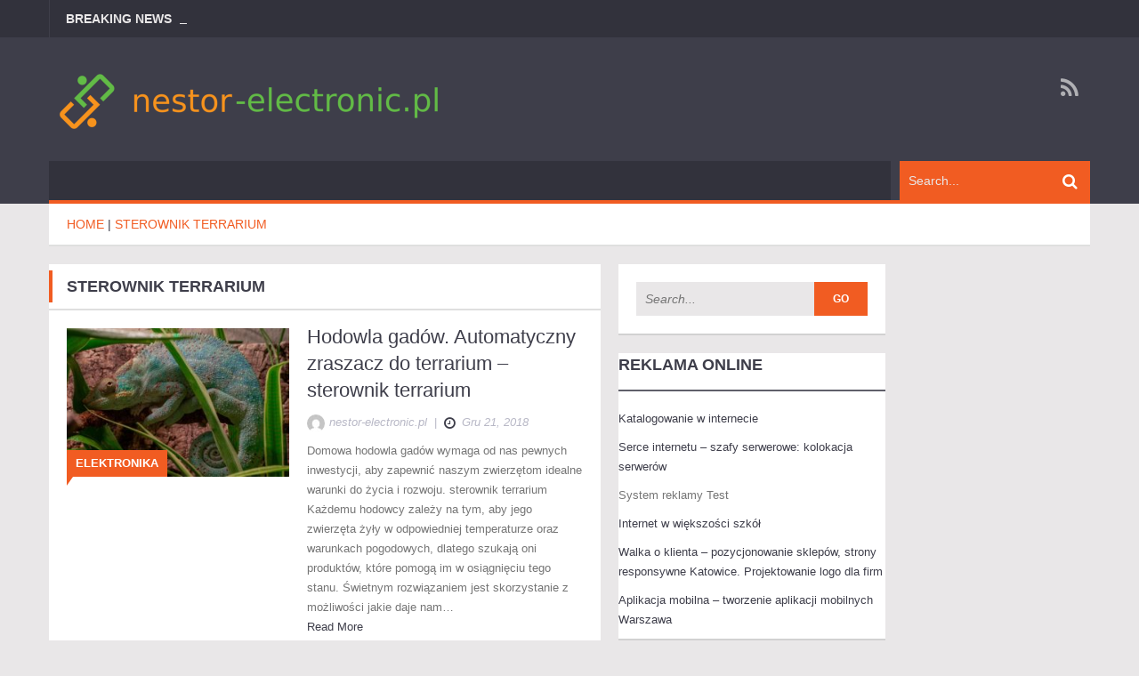

--- FILE ---
content_type: text/html; charset=UTF-8
request_url: https://www.nestor-electronic.pl/zagadnienie/sterownik-terrarium/
body_size: 20839
content:
<!DOCTYPE html>
<html lang="pl-PL">
<head>
    <meta charset="UTF-8">
    <meta name="viewport" content="width=device-width, initial-scale=1.0">
    <link rel="pingback" href="https://www.nestor-electronic.pl/xmlrpc.php" /> 
    <meta name='robots' content='index, follow, max-image-preview:large, max-snippet:-1, max-video-preview:-1' />

	<!-- This site is optimized with the Yoast SEO plugin v26.7 - https://yoast.com/wordpress/plugins/seo/ -->
	<title>sterownik terrarium - Nestor elektronik - sterowniki mikroprocesorowe</title>
	<link rel="canonical" href="https://www.nestor-electronic.pl/zagadnienie/sterownik-terrarium/" />
	<meta property="og:locale" content="pl_PL" />
	<meta property="og:type" content="article" />
	<meta property="og:title" content="sterownik terrarium - Nestor elektronik - sterowniki mikroprocesorowe" />
	<meta property="og:url" content="https://www.nestor-electronic.pl/zagadnienie/sterownik-terrarium/" />
	<meta property="og:site_name" content="Nestor elektronik - sterowniki mikroprocesorowe" />
	<meta name="twitter:card" content="summary_large_image" />
	<script type="application/ld+json" class="yoast-schema-graph">{"@context":"https://schema.org","@graph":[{"@type":"CollectionPage","@id":"https://www.nestor-electronic.pl/zagadnienie/sterownik-terrarium/","url":"https://www.nestor-electronic.pl/zagadnienie/sterownik-terrarium/","name":"sterownik terrarium - Nestor elektronik - sterowniki mikroprocesorowe","isPartOf":{"@id":"https://www.nestor-electronic.pl/#website"},"primaryImageOfPage":{"@id":"https://www.nestor-electronic.pl/zagadnienie/sterownik-terrarium/#primaryimage"},"image":{"@id":"https://www.nestor-electronic.pl/zagadnienie/sterownik-terrarium/#primaryimage"},"thumbnailUrl":"https://www.nestor-electronic.pl/wp-content/uploads/2019/01/terrarium_1547024476.jpg","breadcrumb":{"@id":"https://www.nestor-electronic.pl/zagadnienie/sterownik-terrarium/#breadcrumb"},"inLanguage":"pl-PL"},{"@type":"ImageObject","inLanguage":"pl-PL","@id":"https://www.nestor-electronic.pl/zagadnienie/sterownik-terrarium/#primaryimage","url":"https://www.nestor-electronic.pl/wp-content/uploads/2019/01/terrarium_1547024476.jpg","contentUrl":"https://www.nestor-electronic.pl/wp-content/uploads/2019/01/terrarium_1547024476.jpg","width":1280,"height":853,"caption":"aixklusiv / Pixabay"},{"@type":"BreadcrumbList","@id":"https://www.nestor-electronic.pl/zagadnienie/sterownik-terrarium/#breadcrumb","itemListElement":[{"@type":"ListItem","position":1,"name":"Strona główna","item":"https://www.nestor-electronic.pl/"},{"@type":"ListItem","position":2,"name":"sterownik terrarium"}]},{"@type":"WebSite","@id":"https://www.nestor-electronic.pl/#website","url":"https://www.nestor-electronic.pl/","name":"Nestor elektronik - sterowniki mikroprocesorowe","description":"nestor electronics sterownik atmega - atmega8","publisher":{"@id":"https://www.nestor-electronic.pl/#organization"},"potentialAction":[{"@type":"SearchAction","target":{"@type":"EntryPoint","urlTemplate":"https://www.nestor-electronic.pl/?s={search_term_string}"},"query-input":{"@type":"PropertyValueSpecification","valueRequired":true,"valueName":"search_term_string"}}],"inLanguage":"pl-PL"},{"@type":"Organization","@id":"https://www.nestor-electronic.pl/#organization","name":"Nestor elektronik - sterowniki mikroprocesorowe","url":"https://www.nestor-electronic.pl/","logo":{"@type":"ImageObject","inLanguage":"pl-PL","@id":"https://www.nestor-electronic.pl/#/schema/logo/image/","url":"https://www.nestor-electronic.pl/wp-content/uploads/2020/03/cropped-logo.png","contentUrl":"https://www.nestor-electronic.pl/wp-content/uploads/2020/03/cropped-logo.png","width":450,"height":69,"caption":"Nestor elektronik - sterowniki mikroprocesorowe"},"image":{"@id":"https://www.nestor-electronic.pl/#/schema/logo/image/"}}]}</script>
	<!-- / Yoast SEO plugin. -->


<link rel="alternate" type="application/rss+xml" title="Nestor elektronik - sterowniki mikroprocesorowe &raquo; Kanał z wpisami" href="https://www.nestor-electronic.pl/feed/" />
<link rel="alternate" type="application/rss+xml" title="Nestor elektronik - sterowniki mikroprocesorowe &raquo; Kanał z komentarzami" href="https://www.nestor-electronic.pl/comments/feed/" />
<link rel="alternate" type="application/rss+xml" title="Nestor elektronik - sterowniki mikroprocesorowe &raquo; Kanał z wpisami otagowanymi jako sterownik terrarium" href="https://www.nestor-electronic.pl/zagadnienie/sterownik-terrarium/feed/" />
<style id='wp-img-auto-sizes-contain-inline-css' type='text/css'>
img:is([sizes=auto i],[sizes^="auto," i]){contain-intrinsic-size:3000px 1500px}
/*# sourceURL=wp-img-auto-sizes-contain-inline-css */
</style>
<style id='wp-emoji-styles-inline-css' type='text/css'>

	img.wp-smiley, img.emoji {
		display: inline !important;
		border: none !important;
		box-shadow: none !important;
		height: 1em !important;
		width: 1em !important;
		margin: 0 0.07em !important;
		vertical-align: -0.1em !important;
		background: none !important;
		padding: 0 !important;
	}
/*# sourceURL=wp-emoji-styles-inline-css */
</style>
<style id='wp-block-library-inline-css' type='text/css'>
:root{--wp-block-synced-color:#7a00df;--wp-block-synced-color--rgb:122,0,223;--wp-bound-block-color:var(--wp-block-synced-color);--wp-editor-canvas-background:#ddd;--wp-admin-theme-color:#007cba;--wp-admin-theme-color--rgb:0,124,186;--wp-admin-theme-color-darker-10:#006ba1;--wp-admin-theme-color-darker-10--rgb:0,107,160.5;--wp-admin-theme-color-darker-20:#005a87;--wp-admin-theme-color-darker-20--rgb:0,90,135;--wp-admin-border-width-focus:2px}@media (min-resolution:192dpi){:root{--wp-admin-border-width-focus:1.5px}}.wp-element-button{cursor:pointer}:root .has-very-light-gray-background-color{background-color:#eee}:root .has-very-dark-gray-background-color{background-color:#313131}:root .has-very-light-gray-color{color:#eee}:root .has-very-dark-gray-color{color:#313131}:root .has-vivid-green-cyan-to-vivid-cyan-blue-gradient-background{background:linear-gradient(135deg,#00d084,#0693e3)}:root .has-purple-crush-gradient-background{background:linear-gradient(135deg,#34e2e4,#4721fb 50%,#ab1dfe)}:root .has-hazy-dawn-gradient-background{background:linear-gradient(135deg,#faaca8,#dad0ec)}:root .has-subdued-olive-gradient-background{background:linear-gradient(135deg,#fafae1,#67a671)}:root .has-atomic-cream-gradient-background{background:linear-gradient(135deg,#fdd79a,#004a59)}:root .has-nightshade-gradient-background{background:linear-gradient(135deg,#330968,#31cdcf)}:root .has-midnight-gradient-background{background:linear-gradient(135deg,#020381,#2874fc)}:root{--wp--preset--font-size--normal:16px;--wp--preset--font-size--huge:42px}.has-regular-font-size{font-size:1em}.has-larger-font-size{font-size:2.625em}.has-normal-font-size{font-size:var(--wp--preset--font-size--normal)}.has-huge-font-size{font-size:var(--wp--preset--font-size--huge)}.has-text-align-center{text-align:center}.has-text-align-left{text-align:left}.has-text-align-right{text-align:right}.has-fit-text{white-space:nowrap!important}#end-resizable-editor-section{display:none}.aligncenter{clear:both}.items-justified-left{justify-content:flex-start}.items-justified-center{justify-content:center}.items-justified-right{justify-content:flex-end}.items-justified-space-between{justify-content:space-between}.screen-reader-text{border:0;clip-path:inset(50%);height:1px;margin:-1px;overflow:hidden;padding:0;position:absolute;width:1px;word-wrap:normal!important}.screen-reader-text:focus{background-color:#ddd;clip-path:none;color:#444;display:block;font-size:1em;height:auto;left:5px;line-height:normal;padding:15px 23px 14px;text-decoration:none;top:5px;width:auto;z-index:100000}html :where(.has-border-color){border-style:solid}html :where([style*=border-top-color]){border-top-style:solid}html :where([style*=border-right-color]){border-right-style:solid}html :where([style*=border-bottom-color]){border-bottom-style:solid}html :where([style*=border-left-color]){border-left-style:solid}html :where([style*=border-width]){border-style:solid}html :where([style*=border-top-width]){border-top-style:solid}html :where([style*=border-right-width]){border-right-style:solid}html :where([style*=border-bottom-width]){border-bottom-style:solid}html :where([style*=border-left-width]){border-left-style:solid}html :where(img[class*=wp-image-]){height:auto;max-width:100%}:where(figure){margin:0 0 1em}html :where(.is-position-sticky){--wp-admin--admin-bar--position-offset:var(--wp-admin--admin-bar--height,0px)}@media screen and (max-width:600px){html :where(.is-position-sticky){--wp-admin--admin-bar--position-offset:0px}}

/*# sourceURL=wp-block-library-inline-css */
</style><style id='global-styles-inline-css' type='text/css'>
:root{--wp--preset--aspect-ratio--square: 1;--wp--preset--aspect-ratio--4-3: 4/3;--wp--preset--aspect-ratio--3-4: 3/4;--wp--preset--aspect-ratio--3-2: 3/2;--wp--preset--aspect-ratio--2-3: 2/3;--wp--preset--aspect-ratio--16-9: 16/9;--wp--preset--aspect-ratio--9-16: 9/16;--wp--preset--color--black: #000000;--wp--preset--color--cyan-bluish-gray: #abb8c3;--wp--preset--color--white: #ffffff;--wp--preset--color--pale-pink: #f78da7;--wp--preset--color--vivid-red: #cf2e2e;--wp--preset--color--luminous-vivid-orange: #ff6900;--wp--preset--color--luminous-vivid-amber: #fcb900;--wp--preset--color--light-green-cyan: #7bdcb5;--wp--preset--color--vivid-green-cyan: #00d084;--wp--preset--color--pale-cyan-blue: #8ed1fc;--wp--preset--color--vivid-cyan-blue: #0693e3;--wp--preset--color--vivid-purple: #9b51e0;--wp--preset--gradient--vivid-cyan-blue-to-vivid-purple: linear-gradient(135deg,rgb(6,147,227) 0%,rgb(155,81,224) 100%);--wp--preset--gradient--light-green-cyan-to-vivid-green-cyan: linear-gradient(135deg,rgb(122,220,180) 0%,rgb(0,208,130) 100%);--wp--preset--gradient--luminous-vivid-amber-to-luminous-vivid-orange: linear-gradient(135deg,rgb(252,185,0) 0%,rgb(255,105,0) 100%);--wp--preset--gradient--luminous-vivid-orange-to-vivid-red: linear-gradient(135deg,rgb(255,105,0) 0%,rgb(207,46,46) 100%);--wp--preset--gradient--very-light-gray-to-cyan-bluish-gray: linear-gradient(135deg,rgb(238,238,238) 0%,rgb(169,184,195) 100%);--wp--preset--gradient--cool-to-warm-spectrum: linear-gradient(135deg,rgb(74,234,220) 0%,rgb(151,120,209) 20%,rgb(207,42,186) 40%,rgb(238,44,130) 60%,rgb(251,105,98) 80%,rgb(254,248,76) 100%);--wp--preset--gradient--blush-light-purple: linear-gradient(135deg,rgb(255,206,236) 0%,rgb(152,150,240) 100%);--wp--preset--gradient--blush-bordeaux: linear-gradient(135deg,rgb(254,205,165) 0%,rgb(254,45,45) 50%,rgb(107,0,62) 100%);--wp--preset--gradient--luminous-dusk: linear-gradient(135deg,rgb(255,203,112) 0%,rgb(199,81,192) 50%,rgb(65,88,208) 100%);--wp--preset--gradient--pale-ocean: linear-gradient(135deg,rgb(255,245,203) 0%,rgb(182,227,212) 50%,rgb(51,167,181) 100%);--wp--preset--gradient--electric-grass: linear-gradient(135deg,rgb(202,248,128) 0%,rgb(113,206,126) 100%);--wp--preset--gradient--midnight: linear-gradient(135deg,rgb(2,3,129) 0%,rgb(40,116,252) 100%);--wp--preset--font-size--small: 13px;--wp--preset--font-size--medium: 20px;--wp--preset--font-size--large: 36px;--wp--preset--font-size--x-large: 42px;--wp--preset--spacing--20: 0.44rem;--wp--preset--spacing--30: 0.67rem;--wp--preset--spacing--40: 1rem;--wp--preset--spacing--50: 1.5rem;--wp--preset--spacing--60: 2.25rem;--wp--preset--spacing--70: 3.38rem;--wp--preset--spacing--80: 5.06rem;--wp--preset--shadow--natural: 6px 6px 9px rgba(0, 0, 0, 0.2);--wp--preset--shadow--deep: 12px 12px 50px rgba(0, 0, 0, 0.4);--wp--preset--shadow--sharp: 6px 6px 0px rgba(0, 0, 0, 0.2);--wp--preset--shadow--outlined: 6px 6px 0px -3px rgb(255, 255, 255), 6px 6px rgb(0, 0, 0);--wp--preset--shadow--crisp: 6px 6px 0px rgb(0, 0, 0);}:where(.is-layout-flex){gap: 0.5em;}:where(.is-layout-grid){gap: 0.5em;}body .is-layout-flex{display: flex;}.is-layout-flex{flex-wrap: wrap;align-items: center;}.is-layout-flex > :is(*, div){margin: 0;}body .is-layout-grid{display: grid;}.is-layout-grid > :is(*, div){margin: 0;}:where(.wp-block-columns.is-layout-flex){gap: 2em;}:where(.wp-block-columns.is-layout-grid){gap: 2em;}:where(.wp-block-post-template.is-layout-flex){gap: 1.25em;}:where(.wp-block-post-template.is-layout-grid){gap: 1.25em;}.has-black-color{color: var(--wp--preset--color--black) !important;}.has-cyan-bluish-gray-color{color: var(--wp--preset--color--cyan-bluish-gray) !important;}.has-white-color{color: var(--wp--preset--color--white) !important;}.has-pale-pink-color{color: var(--wp--preset--color--pale-pink) !important;}.has-vivid-red-color{color: var(--wp--preset--color--vivid-red) !important;}.has-luminous-vivid-orange-color{color: var(--wp--preset--color--luminous-vivid-orange) !important;}.has-luminous-vivid-amber-color{color: var(--wp--preset--color--luminous-vivid-amber) !important;}.has-light-green-cyan-color{color: var(--wp--preset--color--light-green-cyan) !important;}.has-vivid-green-cyan-color{color: var(--wp--preset--color--vivid-green-cyan) !important;}.has-pale-cyan-blue-color{color: var(--wp--preset--color--pale-cyan-blue) !important;}.has-vivid-cyan-blue-color{color: var(--wp--preset--color--vivid-cyan-blue) !important;}.has-vivid-purple-color{color: var(--wp--preset--color--vivid-purple) !important;}.has-black-background-color{background-color: var(--wp--preset--color--black) !important;}.has-cyan-bluish-gray-background-color{background-color: var(--wp--preset--color--cyan-bluish-gray) !important;}.has-white-background-color{background-color: var(--wp--preset--color--white) !important;}.has-pale-pink-background-color{background-color: var(--wp--preset--color--pale-pink) !important;}.has-vivid-red-background-color{background-color: var(--wp--preset--color--vivid-red) !important;}.has-luminous-vivid-orange-background-color{background-color: var(--wp--preset--color--luminous-vivid-orange) !important;}.has-luminous-vivid-amber-background-color{background-color: var(--wp--preset--color--luminous-vivid-amber) !important;}.has-light-green-cyan-background-color{background-color: var(--wp--preset--color--light-green-cyan) !important;}.has-vivid-green-cyan-background-color{background-color: var(--wp--preset--color--vivid-green-cyan) !important;}.has-pale-cyan-blue-background-color{background-color: var(--wp--preset--color--pale-cyan-blue) !important;}.has-vivid-cyan-blue-background-color{background-color: var(--wp--preset--color--vivid-cyan-blue) !important;}.has-vivid-purple-background-color{background-color: var(--wp--preset--color--vivid-purple) !important;}.has-black-border-color{border-color: var(--wp--preset--color--black) !important;}.has-cyan-bluish-gray-border-color{border-color: var(--wp--preset--color--cyan-bluish-gray) !important;}.has-white-border-color{border-color: var(--wp--preset--color--white) !important;}.has-pale-pink-border-color{border-color: var(--wp--preset--color--pale-pink) !important;}.has-vivid-red-border-color{border-color: var(--wp--preset--color--vivid-red) !important;}.has-luminous-vivid-orange-border-color{border-color: var(--wp--preset--color--luminous-vivid-orange) !important;}.has-luminous-vivid-amber-border-color{border-color: var(--wp--preset--color--luminous-vivid-amber) !important;}.has-light-green-cyan-border-color{border-color: var(--wp--preset--color--light-green-cyan) !important;}.has-vivid-green-cyan-border-color{border-color: var(--wp--preset--color--vivid-green-cyan) !important;}.has-pale-cyan-blue-border-color{border-color: var(--wp--preset--color--pale-cyan-blue) !important;}.has-vivid-cyan-blue-border-color{border-color: var(--wp--preset--color--vivid-cyan-blue) !important;}.has-vivid-purple-border-color{border-color: var(--wp--preset--color--vivid-purple) !important;}.has-vivid-cyan-blue-to-vivid-purple-gradient-background{background: var(--wp--preset--gradient--vivid-cyan-blue-to-vivid-purple) !important;}.has-light-green-cyan-to-vivid-green-cyan-gradient-background{background: var(--wp--preset--gradient--light-green-cyan-to-vivid-green-cyan) !important;}.has-luminous-vivid-amber-to-luminous-vivid-orange-gradient-background{background: var(--wp--preset--gradient--luminous-vivid-amber-to-luminous-vivid-orange) !important;}.has-luminous-vivid-orange-to-vivid-red-gradient-background{background: var(--wp--preset--gradient--luminous-vivid-orange-to-vivid-red) !important;}.has-very-light-gray-to-cyan-bluish-gray-gradient-background{background: var(--wp--preset--gradient--very-light-gray-to-cyan-bluish-gray) !important;}.has-cool-to-warm-spectrum-gradient-background{background: var(--wp--preset--gradient--cool-to-warm-spectrum) !important;}.has-blush-light-purple-gradient-background{background: var(--wp--preset--gradient--blush-light-purple) !important;}.has-blush-bordeaux-gradient-background{background: var(--wp--preset--gradient--blush-bordeaux) !important;}.has-luminous-dusk-gradient-background{background: var(--wp--preset--gradient--luminous-dusk) !important;}.has-pale-ocean-gradient-background{background: var(--wp--preset--gradient--pale-ocean) !important;}.has-electric-grass-gradient-background{background: var(--wp--preset--gradient--electric-grass) !important;}.has-midnight-gradient-background{background: var(--wp--preset--gradient--midnight) !important;}.has-small-font-size{font-size: var(--wp--preset--font-size--small) !important;}.has-medium-font-size{font-size: var(--wp--preset--font-size--medium) !important;}.has-large-font-size{font-size: var(--wp--preset--font-size--large) !important;}.has-x-large-font-size{font-size: var(--wp--preset--font-size--x-large) !important;}
/*# sourceURL=global-styles-inline-css */
</style>

<style id='classic-theme-styles-inline-css' type='text/css'>
/*! This file is auto-generated */
.wp-block-button__link{color:#fff;background-color:#32373c;border-radius:9999px;box-shadow:none;text-decoration:none;padding:calc(.667em + 2px) calc(1.333em + 2px);font-size:1.125em}.wp-block-file__button{background:#32373c;color:#fff;text-decoration:none}
/*# sourceURL=/wp-includes/css/classic-themes.min.css */
</style>
<link rel='stylesheet' id='ad-mag-lite-bootstrap-css' href='https://www.nestor-electronic.pl/wp-content/themes/ad-mag-lite/css/bootstrap.css?ver=6.9' type='text/css' media='all' />
<link rel='stylesheet' id='ad-mag-lite-font-awesome-css' href='https://www.nestor-electronic.pl/wp-content/themes/ad-mag-lite/css/font-awesome.css?ver=6.9' type='text/css' media='all' />
<link rel='stylesheet' id='ad-mag-lite-superfish-css' href='https://www.nestor-electronic.pl/wp-content/themes/ad-mag-lite/css/superfish.css?ver=6.9' type='text/css' media='all' />
<link rel='stylesheet' id='ad-mag-lite-megafish-css' href='https://www.nestor-electronic.pl/wp-content/themes/ad-mag-lite/css/megafish.css?ver=6.9' type='text/css' media='all' />
<link rel='stylesheet' id='ad-mag-lite-navgoco-css' href='https://www.nestor-electronic.pl/wp-content/themes/ad-mag-lite/css/jquery.navgoco.css?ver=6.9' type='text/css' media='all' />
<link rel='stylesheet' id='ad-mag-lite-owl.carousel-css' href='https://www.nestor-electronic.pl/wp-content/themes/ad-mag-lite/css/owl.carousel.css?ver=6.9' type='text/css' media='all' />
<link rel='stylesheet' id='ad-mag-lite-owl.theme-css' href='https://www.nestor-electronic.pl/wp-content/themes/ad-mag-lite/css/owl.theme.css?ver=6.9' type='text/css' media='all' />
<link rel='stylesheet' id='ad-mag-lite-bootstrap-slider-css' href='https://www.nestor-electronic.pl/wp-content/themes/ad-mag-lite/css/bootstrap-slider.css?ver=6.9' type='text/css' media='all' />
<link rel='stylesheet' id='ad-mag-lite-style-css' href='https://www.nestor-electronic.pl/wp-content/themes/ad-mag-lite-child/style.css?ver=6.9' type='text/css' media='all' />
<link rel='stylesheet' id='ad-mag-lite-extra-css' href='https://www.nestor-electronic.pl/wp-content/themes/ad-mag-lite/css/extra.css?ver=6.9' type='text/css' media='all' />
<link rel='stylesheet' id='arpw-style-css' href='https://www.nestor-electronic.pl/wp-content/plugins/advanced-random-posts-widget/assets/css/arpw-frontend.css?ver=6.9' type='text/css' media='all' />
<script type="text/javascript" id="jquery-core-js-extra">
/* <![CDATA[ */
var ad_mag_lite_front_variable = {"ajax":{"url":"https://www.nestor-electronic.pl/wp-admin/admin-ajax.php"},"template":{"post_id":0}};
//# sourceURL=jquery-core-js-extra
/* ]]> */
</script>
<script type="text/javascript" src="https://www.nestor-electronic.pl/wp-includes/js/jquery/jquery.min.js?ver=3.7.1" id="jquery-core-js"></script>
<script type="text/javascript" src="https://www.nestor-electronic.pl/wp-includes/js/jquery/jquery-migrate.min.js?ver=3.4.1" id="jquery-migrate-js"></script>
<link rel="https://api.w.org/" href="https://www.nestor-electronic.pl/wp-json/" /><link rel="alternate" title="JSON" type="application/json" href="https://www.nestor-electronic.pl/wp-json/wp/v2/tags/63" /><link rel="EditURI" type="application/rsd+xml" title="RSD" href="https://www.nestor-electronic.pl/xmlrpc.php?rsd" />
<meta name="generator" content="WordPress 6.9" />
<!-- Analytics by WP Statistics - https://wp-statistics.com -->
<!--[if lt IE 9]>
            <link rel="stylesheet" href="https://www.nestor-electronic.pl/wp-content/themes/ad-mag-lite/css/ie.css" type="text/css" media="all" />
            <![endif]-->

            <!--[if IE 9]>
                <link rel="stylesheet" href="https://www.nestor-electronic.pl/wp-content/themes/ad-mag-lite/css/ie9.css" type="text/css" media="all" />
            <![endif]--><style type="text/css">.recentcomments a{display:inline !important;padding:0 !important;margin:0 !important;}</style></head>

<body data-rsssl=1 class="archive tag tag-sterownik-terrarium tag-63 wp-custom-logo wp-theme-ad-mag-lite wp-child-theme-ad-mag-lite-child">

    <header class="kopa-header">

        <div class="kopa-header-top">  

            <div class="wrapper">

                            <div class="header-top-left">

                <div class="kopa-ticker">
                                            <h6 class="ticker-title">Breaking News</h6>
                                        <ul id="js-news" class="">
                                            </ul>
                </div>
                <!--/end kopa-ticker-->

            </div> 
            <!-- header-top-left -->  
        
                <div class="header-top-right">
                    
            </div>
            <!-- header-top-right -->   

        </div>  
        <!-- wrapper -->

    </div>
    <!-- kopa-header-top -->

    <div class="kopa-header-middle">

        <div class="wrapper">
                        <div class="kopa-logo">
                <a href="https://www.nestor-electronic.pl/" class="custom-logo-link" rel="home"><img width="450" height="69" src="https://www.nestor-electronic.pl/wp-content/uploads/2020/03/cropped-logo.png" class="custom-logo" alt="Nestor elektronik &#8211; sterowniki mikroprocesorowe" decoding="async" srcset="https://www.nestor-electronic.pl/wp-content/uploads/2020/03/cropped-logo.png 450w, https://www.nestor-electronic.pl/wp-content/uploads/2020/03/cropped-logo-300x46.png 300w" sizes="(max-width: 450px) 100vw, 450px" /></a>            </div>
            <!-- logo -->
        
                        <div class="kopa-social-links pull-right">
                <ul class="clearfix">
                                                                                                                                                                                                                                                                                                                                                <li>
                                <a href="https://www.nestor-electronic.pl/feed/" target="_blank" rel="nofollow" class="fa fa-rss"></a>
                            </li>
                                                            </ul>
            </div>
            <!-- kopa-social-links -->
            
</div>
<!-- wrapper -->

</div>
<!-- kopa-header-middle -->

<div class="kopa-header-bottom">

    <div class="wrapper">

        <div class="header-bottom-wrap">
            
        <div class="kopa-search-box">
    <form action="https://www.nestor-electronic.pl/" class="search-form clearfix" method="get">
        <input type="text" onBlur="if (this.value == '')
            this.value = this.defaultValue;" onFocus="if (this.value == this.defaultValue)
            this.value = '';" value="Search..." name="s" class="search-text">
        <button type="submit" class="search-submit">
            <span class="fa fa-search"></span>
        </button>
    </form>
    <!-- search-form -->
</div>
<!--search-box-->
    </div>
    <!-- header-bottom-wrap -->

</div>
<!-- wrapper -->

</div>
<!-- kopa-header-bottom -->

</header>
    <!-- kopa-page-header -->
        <div class="kopa-breadcrumb"><div class="wrapper clearfix"><span itemscope itemtype="http://data-vocabulary.org/Breadcrumb"><a itemprop="url" href="https://www.nestor-electronic.pl/"><span itemprop="title">Home</span></a></span>&nbsp;|&nbsp;<span class="current-page">sterownik terrarium</span></div></div><!--/end .breadcrumb-->

<div id="main-content" class="mb-20">

    <div class="wrapper">

        <div class="row">

            <div class="kopa-col-wrap">

                
                <div class="kopa-col-1">

                    
                    <div class="widget kopa-article-list-widget article-list-9">
                        <h3 class="widget-title style3">
                            sterownik terrarium                    </h3>
                    <div class="pd-20">
                        <ul class="clearfix">
                                                   <li>
                           <article id="post-99" class="entry-item post-99 post type-post status-publish format-standard has-post-thumbnail hentry category-elektronika tag-automatyczny-zraszacz-do-terrarium tag-gadajacy-komputer tag-komputer-pokladowy-atmega tag-komputer-samochodowy-atmega tag-ogranicznik-predkosci-cena tag-ogranicznik-predkosci-w-samochodach-osobowych tag-sterownik-pieca-co-atmega tag-sterownik-pieca-co-do-samodzielnego-montazu tag-sterownik-terrarium">
                                                            <div class="entry-thumb style1">
                                <a href="https://www.nestor-electronic.pl/hodowla-gadow-automatyczny-zraszacz-do-terrarium-sterownik-terrarium/" title="Hodowla gadów. Automatyczny zraszacz do terrarium &#8211; sterownik terrarium">
                                  <img width="261" height="174" src="https://www.nestor-electronic.pl/wp-content/uploads/2019/01/terrarium_1547024476.jpg" class="attachment-ad-mag-lite-article-list-261x178 size-ad-mag-lite-article-list-261x178 wp-post-image" alt="" decoding="async" srcset="https://www.nestor-electronic.pl/wp-content/uploads/2019/01/terrarium_1547024476.jpg 1280w, https://www.nestor-electronic.pl/wp-content/uploads/2019/01/terrarium_1547024476-300x200.jpg 300w, https://www.nestor-electronic.pl/wp-content/uploads/2019/01/terrarium_1547024476-768x512.jpg 768w, https://www.nestor-electronic.pl/wp-content/uploads/2019/01/terrarium_1547024476-1024x682.jpg 1024w" sizes="(max-width: 261px) 100vw, 261px" />                              </a>
                              <h5 class="custom-color-52"><a href="https://www.nestor-electronic.pl/kategoria/elektronika/">Elektronika</a></h5>                              <span class="sticky-icon"></span>
                          </div>
                                            <div class="entry-content">
                       <h4 class="entry-title" itemscope="" itemtype="http://schema.org/Event">
                        <a itemprop="name" href="https://www.nestor-electronic.pl/hodowla-gadow-automatyczny-zraszacz-do-terrarium-sterownik-terrarium/">Hodowla gadów. Automatyczny zraszacz do terrarium &#8211; sterownik terrarium</a>
                                        </h4>
                <div class="entry-meta">
                   <a href="https://www.nestor-electronic.pl/author/nestor-electronic-pl/">
        <div class="entry-author">
            <img alt='&lt;span&gt;nestor-electronic.pl&lt;/span&gt;' src='https://secure.gravatar.com/avatar/bfd83fde509db3de9c690690b87690711d492ee9717552382212a506974c8308?s=20&#038;d=mm&#038;r=g' srcset='https://secure.gravatar.com/avatar/bfd83fde509db3de9c690690b87690711d492ee9717552382212a506974c8308?s=40&#038;d=mm&#038;r=g 2x' class='avatar avatar-20 photo' height='20' width='20' decoding='async'/><span>nestor-electronic.pl</span>
        </div>
    </a>                   &nbsp;|&nbsp;
                   <span class="entry-date"><i class="fa fa-clock-o"></i>gru 21, 2018</span>
               </div>
               <p>Domowa hodowla gadów wymaga od nas pewnych inwestycji, aby zapewnić naszym zwierzętom idealne warunki do życia i rozwoju. sterownik terrarium Każdemu hodowcy zależy na tym, aby jego zwierzęta żyły w odpowiedniej temperaturze oraz warunkach pogodowych, dlatego szukają oni produktów, które pomogą im w osiągnięciu tego stanu. Świetnym rozwiązaniem jest skorzystanie z możliwości jakie daje nam&#8230;</p>
<a href="https://www.nestor-electronic.pl/hodowla-gadow-automatyczny-zraszacz-do-terrarium-sterownik-terrarium/">Read More</a>
           </div>
       </article>
   </li>
                        <li>
                           <article id="post-102" class="entry-item post-102 post type-post status-publish format-standard has-post-thumbnail hentry category-elektronika tag-automatyczny-zraszacz-do-terrarium tag-gadajacy-komputer tag-komputer-pokladowy-atmega tag-komputer-samochodowy-atmega tag-ogranicznik-predkosci-cena tag-ogranicznik-predkosci-w-samochodach-osobowych tag-sterownik-pieca-co-atmega tag-sterownik-pieca-co-do-samodzielnego-montazu tag-sterownik-terrarium">
                                                            <div class="entry-thumb style1">
                                <a href="https://www.nestor-electronic.pl/najlepsze-zrodlo-informacji-uklad-nadazny-za-sloncem/" title="Najlepsze źródło informacji. Układ nadążny za słońcem">
                                  <img width="261" height="167" src="https://www.nestor-electronic.pl/wp-content/uploads/2019/01/fotowoltaiczne_1547024526.jpg" class="attachment-ad-mag-lite-article-list-261x178 size-ad-mag-lite-article-list-261x178 wp-post-image" alt="" decoding="async" srcset="https://www.nestor-electronic.pl/wp-content/uploads/2019/01/fotowoltaiczne_1547024526.jpg 1280w, https://www.nestor-electronic.pl/wp-content/uploads/2019/01/fotowoltaiczne_1547024526-300x192.jpg 300w, https://www.nestor-electronic.pl/wp-content/uploads/2019/01/fotowoltaiczne_1547024526-768x492.jpg 768w, https://www.nestor-electronic.pl/wp-content/uploads/2019/01/fotowoltaiczne_1547024526-1024x656.jpg 1024w" sizes="(max-width: 261px) 100vw, 261px" />                              </a>
                              <h5 class="custom-color-52"><a href="https://www.nestor-electronic.pl/kategoria/elektronika/">Elektronika</a></h5>                              <span class="sticky-icon"></span>
                          </div>
                                            <div class="entry-content">
                       <h4 class="entry-title" itemscope="" itemtype="http://schema.org/Event">
                        <a itemprop="name" href="https://www.nestor-electronic.pl/najlepsze-zrodlo-informacji-uklad-nadazny-za-sloncem/">Najlepsze źródło informacji. Układ nadążny za słońcem</a>
                                        </h4>
                <div class="entry-meta">
                   <a href="https://www.nestor-electronic.pl/author/nestor-electronic-pl/">
        <div class="entry-author">
            <img alt='&lt;span&gt;nestor-electronic.pl&lt;/span&gt;' src='https://secure.gravatar.com/avatar/bfd83fde509db3de9c690690b87690711d492ee9717552382212a506974c8308?s=20&#038;d=mm&#038;r=g' srcset='https://secure.gravatar.com/avatar/bfd83fde509db3de9c690690b87690711d492ee9717552382212a506974c8308?s=40&#038;d=mm&#038;r=g 2x' class='avatar avatar-20 photo' height='20' width='20' loading='lazy' decoding='async'/><span>nestor-electronic.pl</span>
        </div>
    </a>                   &nbsp;|&nbsp;
                   <span class="entry-date"><i class="fa fa-clock-o"></i>gru 11, 2018</span>
               </div>
               <p>W dawnych czasach znalezienie informacji w danej dziedzinie wymagało od nas skorzystanie z profesjonalnych książek, które dokładnie opisują dane problemy. Często było to dość trudne i czasochłonne zadanie, które nie zawsze kończyło się powodzeniem. Obecnie szukanie informacji jest dużo łatwiejsze i wygodniejsze. Dzięki internetowi, możemy poszerzyć naszą wiedzą w każdej dziedzinie jaka nas tylko interesuje&#8230;.</p>
<a href="https://www.nestor-electronic.pl/najlepsze-zrodlo-informacji-uklad-nadazny-za-sloncem/">Read More</a>
           </div>
       </article>
   </li>
                        <li>
                           <article id="post-105" class="entry-item post-105 post type-post status-publish format-standard has-post-thumbnail hentry category-elektronika tag-automatyczny-zraszacz-do-terrarium tag-gadajacy-komputer tag-komputer-pokladowy-atmega tag-komputer-samochodowy-atmega tag-ogranicznik-predkosci-cena tag-ogranicznik-predkosci-w-samochodach-osobowych tag-sterownik-pieca-co-atmega tag-sterownik-pieca-co-do-samodzielnego-montazu tag-sterownik-terrarium">
                                                            <div class="entry-thumb style1">
                                <a href="https://www.nestor-electronic.pl/plytka-testowa-plytka-testowa-atmega8/" title="Płytka testowa. Płytka testowa atmega8">
                                  <img width="261" height="174" src="https://www.nestor-electronic.pl/wp-content/uploads/2019/01/elektronika_1547024583.jpg" class="attachment-ad-mag-lite-article-list-261x178 size-ad-mag-lite-article-list-261x178 wp-post-image" alt="" decoding="async" loading="lazy" srcset="https://www.nestor-electronic.pl/wp-content/uploads/2019/01/elektronika_1547024583.jpg 1280w, https://www.nestor-electronic.pl/wp-content/uploads/2019/01/elektronika_1547024583-300x200.jpg 300w, https://www.nestor-electronic.pl/wp-content/uploads/2019/01/elektronika_1547024583-768x512.jpg 768w, https://www.nestor-electronic.pl/wp-content/uploads/2019/01/elektronika_1547024583-1024x682.jpg 1024w" sizes="auto, (max-width: 261px) 100vw, 261px" />                              </a>
                              <h5 class="custom-color-52"><a href="https://www.nestor-electronic.pl/kategoria/elektronika/">Elektronika</a></h5>                              <span class="sticky-icon"></span>
                          </div>
                                            <div class="entry-content">
                       <h4 class="entry-title" itemscope="" itemtype="http://schema.org/Event">
                        <a itemprop="name" href="https://www.nestor-electronic.pl/plytka-testowa-plytka-testowa-atmega8/">Płytka testowa. Płytka testowa atmega8</a>
                                        </h4>
                <div class="entry-meta">
                   <a href="https://www.nestor-electronic.pl/author/nestor-electronic-pl/">
        <div class="entry-author">
            <img alt='&lt;span&gt;nestor-electronic.pl&lt;/span&gt;' src='https://secure.gravatar.com/avatar/bfd83fde509db3de9c690690b87690711d492ee9717552382212a506974c8308?s=20&#038;d=mm&#038;r=g' srcset='https://secure.gravatar.com/avatar/bfd83fde509db3de9c690690b87690711d492ee9717552382212a506974c8308?s=40&#038;d=mm&#038;r=g 2x' class='avatar avatar-20 photo' height='20' width='20' loading='lazy' decoding='async'/><span>nestor-electronic.pl</span>
        </div>
    </a>                   &nbsp;|&nbsp;
                   <span class="entry-date"><i class="fa fa-clock-o"></i>gru 2, 2018</span>
               </div>
               <p>Nauka pracy ze sprzętem elektronicznym nie musi przebiegać tylko i wyłącznie z najnowszymi produktami, których ceny są wysokie. Można zyskiwać doświadczenie i wiedzę dzięki produktom dostępnym w niskich cenach, dzięki czemu ich uszkodzenie nie będzie dla nas problematyczne. płytka testowa atmega8 Do takich elementów należy między innymi płytka testowa atmega8, która posiada naprawę wiele korzyści&#8230;</p>
<a href="https://www.nestor-electronic.pl/plytka-testowa-plytka-testowa-atmega8/">Read More</a>
           </div>
       </article>
   </li>
                        <li>
                           <article id="post-108" class="entry-item post-108 post type-post status-publish format-standard has-post-thumbnail hentry category-elektronika tag-automatyczny-zraszacz-do-terrarium tag-gadajacy-komputer tag-komputer-pokladowy-atmega tag-ogranicznik-predkosci-cena tag-ogranicznik-predkosci-w-samochodach-osobowych tag-plytka-testowa-atmega8 tag-sterownik-pieca-co-atmega tag-sterownik-pieca-co-do-samodzielnego-montazu tag-sterownik-terrarium tag-super-sterownik">
                                                            <div class="entry-thumb style1">
                                <a href="https://www.nestor-electronic.pl/idealna-temperatura-w-domu-sterownik-pieca-co-atmega/" title="Idealna temperatura w domu. Sterownik pieca co atmega">
                                  <img width="261" height="174" src="https://www.nestor-electronic.pl/wp-content/uploads/2019/01/ogień_1547024635.jpg" class="attachment-ad-mag-lite-article-list-261x178 size-ad-mag-lite-article-list-261x178 wp-post-image" alt="" decoding="async" loading="lazy" srcset="https://www.nestor-electronic.pl/wp-content/uploads/2019/01/ogień_1547024635.jpg 1280w, https://www.nestor-electronic.pl/wp-content/uploads/2019/01/ogień_1547024635-300x200.jpg 300w, https://www.nestor-electronic.pl/wp-content/uploads/2019/01/ogień_1547024635-768x512.jpg 768w, https://www.nestor-electronic.pl/wp-content/uploads/2019/01/ogień_1547024635-1024x683.jpg 1024w" sizes="auto, (max-width: 261px) 100vw, 261px" />                              </a>
                              <h5 class="custom-color-52"><a href="https://www.nestor-electronic.pl/kategoria/elektronika/">Elektronika</a></h5>                              <span class="sticky-icon"></span>
                          </div>
                                            <div class="entry-content">
                       <h4 class="entry-title" itemscope="" itemtype="http://schema.org/Event">
                        <a itemprop="name" href="https://www.nestor-electronic.pl/idealna-temperatura-w-domu-sterownik-pieca-co-atmega/">Idealna temperatura w domu. Sterownik pieca co atmega</a>
                                        </h4>
                <div class="entry-meta">
                   <a href="https://www.nestor-electronic.pl/author/nestor-electronic-pl/">
        <div class="entry-author">
            <img alt='&lt;span&gt;nestor-electronic.pl&lt;/span&gt;' src='https://secure.gravatar.com/avatar/bfd83fde509db3de9c690690b87690711d492ee9717552382212a506974c8308?s=20&#038;d=mm&#038;r=g' srcset='https://secure.gravatar.com/avatar/bfd83fde509db3de9c690690b87690711d492ee9717552382212a506974c8308?s=40&#038;d=mm&#038;r=g 2x' class='avatar avatar-20 photo' height='20' width='20' loading='lazy' decoding='async'/><span>nestor-electronic.pl</span>
        </div>
    </a>                   &nbsp;|&nbsp;
                   <span class="entry-date"><i class="fa fa-clock-o"></i>lis 30, 2018</span>
               </div>
               <p>Chcesz, aby w twoim domu temperatura byłą dostosowana do potrzeb wszystkich domowników? Zależy Ci również na wprowadzeniu oszczędności i zmniejszeniu ilości pieniędzy wydawanych na ogrzewanie? Powinieneś zatem zaopatrzyć się w sterownik pieca co atmega, który pomoże Ci wprowadzić naprawdę dobre zmiany w waszym życiu. sterownik pieca co atmega Dzięki niemu będziesz mógł sam ustalić jaka&#8230;</p>
<a href="https://www.nestor-electronic.pl/idealna-temperatura-w-domu-sterownik-pieca-co-atmega/">Read More</a>
           </div>
       </article>
   </li>
                        <li>
                           <article id="post-111" class="entry-item post-111 post type-post status-publish format-standard has-post-thumbnail hentry category-elektronika tag-automatyczny-zraszacz-do-terrarium tag-komputer-pokladowy-atmega tag-komputer-samochodowy-atmega tag-mowiacy-komputer tag-ogranicznik-predkosci-cena tag-sterownik-pieca-co-atmega tag-sterownik-terrarium tag-super-sterownik tag-uklad-nadazny-za-sloncem">
                                                            <div class="entry-thumb style1">
                                <a href="https://www.nestor-electronic.pl/kontrola-temperatury-sterownik-pieca-co-do-samodzielnego-montazu/" title="Kontrola temperatury. Sterownik pieca co do samodzielnego montażu">
                                  <img width="247" height="178" src="https://www.nestor-electronic.pl/wp-content/uploads/2019/01/ogień_piec_1547024706.jpg" class="attachment-ad-mag-lite-article-list-261x178 size-ad-mag-lite-article-list-261x178 wp-post-image" alt="" decoding="async" loading="lazy" srcset="https://www.nestor-electronic.pl/wp-content/uploads/2019/01/ogień_piec_1547024706.jpg 1280w, https://www.nestor-electronic.pl/wp-content/uploads/2019/01/ogień_piec_1547024706-300x216.jpg 300w, https://www.nestor-electronic.pl/wp-content/uploads/2019/01/ogień_piec_1547024706-768x553.jpg 768w, https://www.nestor-electronic.pl/wp-content/uploads/2019/01/ogień_piec_1547024706-1024x737.jpg 1024w" sizes="auto, (max-width: 247px) 100vw, 247px" />                              </a>
                              <h5 class="custom-color-52"><a href="https://www.nestor-electronic.pl/kategoria/elektronika/">Elektronika</a></h5>                              <span class="sticky-icon"></span>
                          </div>
                                            <div class="entry-content">
                       <h4 class="entry-title" itemscope="" itemtype="http://schema.org/Event">
                        <a itemprop="name" href="https://www.nestor-electronic.pl/kontrola-temperatury-sterownik-pieca-co-do-samodzielnego-montazu/">Kontrola temperatury. Sterownik pieca co do samodzielnego montażu</a>
                                        </h4>
                <div class="entry-meta">
                   <a href="https://www.nestor-electronic.pl/author/nestor-electronic-pl/">
        <div class="entry-author">
            <img alt='&lt;span&gt;nestor-electronic.pl&lt;/span&gt;' src='https://secure.gravatar.com/avatar/bfd83fde509db3de9c690690b87690711d492ee9717552382212a506974c8308?s=20&#038;d=mm&#038;r=g' srcset='https://secure.gravatar.com/avatar/bfd83fde509db3de9c690690b87690711d492ee9717552382212a506974c8308?s=40&#038;d=mm&#038;r=g 2x' class='avatar avatar-20 photo' height='20' width='20' loading='lazy' decoding='async'/><span>nestor-electronic.pl</span>
        </div>
    </a>                   &nbsp;|&nbsp;
                   <span class="entry-date"><i class="fa fa-clock-o"></i>lis 21, 2018</span>
               </div>
               <p>Każdy właściciel domu dba o to, aby w okresie zimowym utrzymać temperaturę wnętrz na odpowiednim poziomie, tak aby zapewnić rodzinie komfortowe warunki. Ważne jest to, aby ciepło utrzymywało się w momentach, gdy domownicy są w mieszkaniu, zaś gdy wychodzą nie jest to już tak ważne. sterownik pieca co do samodzielnego montażu Aby umożliwić właścicielom kontrolę&#8230;</p>
<a href="https://www.nestor-electronic.pl/kontrola-temperatury-sterownik-pieca-co-do-samodzielnego-montazu/">Read More</a>
           </div>
       </article>
   </li>
                        <li>
                           <article id="post-114" class="entry-item post-114 post type-post status-publish format-standard has-post-thumbnail hentry category-elektronika tag-automatyczny-zraszacz-do-terrarium tag-gadajacy-komputer tag-komputer-pokladowy-atmega tag-komputer-samochodowy-atmega tag-mowiacy-komputer tag-ogranicznik-predkosci-w-samochodach-osobowych tag-sterownik-terrarium tag-super-sterownik tag-uklad-nadazny-za-sloncem">
                                                            <div class="entry-thumb style1">
                                <a href="https://www.nestor-electronic.pl/mowiacy-komputer-nowoczesna-terazniejszosc-gadajacy-komputer/" title="Mówiący komputer. Nowoczesna teraźniejszość. Gadający komputer">
                                  <img width="261" height="174" src="https://www.nestor-electronic.pl/wp-content/uploads/2019/01/komputer_1547024758.jpg" class="attachment-ad-mag-lite-article-list-261x178 size-ad-mag-lite-article-list-261x178 wp-post-image" alt="" decoding="async" loading="lazy" srcset="https://www.nestor-electronic.pl/wp-content/uploads/2019/01/komputer_1547024758.jpg 1280w, https://www.nestor-electronic.pl/wp-content/uploads/2019/01/komputer_1547024758-300x200.jpg 300w, https://www.nestor-electronic.pl/wp-content/uploads/2019/01/komputer_1547024758-768x512.jpg 768w, https://www.nestor-electronic.pl/wp-content/uploads/2019/01/komputer_1547024758-1024x682.jpg 1024w" sizes="auto, (max-width: 261px) 100vw, 261px" />                              </a>
                              <h5 class="custom-color-52"><a href="https://www.nestor-electronic.pl/kategoria/elektronika/">Elektronika</a></h5>                              <span class="sticky-icon"></span>
                          </div>
                                            <div class="entry-content">
                       <h4 class="entry-title" itemscope="" itemtype="http://schema.org/Event">
                        <a itemprop="name" href="https://www.nestor-electronic.pl/mowiacy-komputer-nowoczesna-terazniejszosc-gadajacy-komputer/">Mówiący komputer. Nowoczesna teraźniejszość. Gadający komputer</a>
                                        </h4>
                <div class="entry-meta">
                   <a href="https://www.nestor-electronic.pl/author/nestor-electronic-pl/">
        <div class="entry-author">
            <img alt='&lt;span&gt;nestor-electronic.pl&lt;/span&gt;' src='https://secure.gravatar.com/avatar/bfd83fde509db3de9c690690b87690711d492ee9717552382212a506974c8308?s=20&#038;d=mm&#038;r=g' srcset='https://secure.gravatar.com/avatar/bfd83fde509db3de9c690690b87690711d492ee9717552382212a506974c8308?s=40&#038;d=mm&#038;r=g 2x' class='avatar avatar-20 photo' height='20' width='20' loading='lazy' decoding='async'/><span>nestor-electronic.pl</span>
        </div>
    </a>                   &nbsp;|&nbsp;
                   <span class="entry-date"><i class="fa fa-clock-o"></i>lis 11, 2018</span>
               </div>
               <p>W dawnych czasach ludzie radzili sobie przy pomocy zwykłych narzędzi w trakcie swojej pracy, zaś do komunikacji używali kartki papieru oraz pióra. Elektronika była czymś niewyobrażalnym co w znacznym stopniu przekraczało oczekiwania ludności. gadający komputer Tworzone były spekulacje o bezprzewodowych telefonach, jednak podchodzono do nich jak my obecnie do życia na innej planecie, czyli jako&#8230;</p>
<a href="https://www.nestor-electronic.pl/mowiacy-komputer-nowoczesna-terazniejszosc-gadajacy-komputer/">Read More</a>
           </div>
       </article>
   </li>
                        <li>
                           <article id="post-117" class="entry-item post-117 post type-post status-publish format-standard has-post-thumbnail hentry category-elektronika tag-automatyczny-zraszacz-do-terrarium tag-gadajacy-komputer tag-komputer-pokladowy-atmega tag-komputer-samochodowy-atmega tag-mowiacy-komputer tag-ogranicznik-predkosci-w-samochodach-osobowych tag-sterownik-pieca-co-do-samodzielnego-montazu tag-sterownik-terrarium tag-super-sterownik tag-uklad-nadazny-za-sloncem">
                                                            <div class="entry-thumb style1">
                                <a href="https://www.nestor-electronic.pl/hobby-komputer-pokladowy-samochodowy-atmega/" title="Hobby. Komputer pokładowy samochodowy atmega">
                                  <img width="261" height="174" src="https://www.nestor-electronic.pl/wp-content/uploads/2019/01/samochód_wnętrze_1547024813.jpg" class="attachment-ad-mag-lite-article-list-261x178 size-ad-mag-lite-article-list-261x178 wp-post-image" alt="" decoding="async" loading="lazy" srcset="https://www.nestor-electronic.pl/wp-content/uploads/2019/01/samochód_wnętrze_1547024813.jpg 1280w, https://www.nestor-electronic.pl/wp-content/uploads/2019/01/samochód_wnętrze_1547024813-300x200.jpg 300w, https://www.nestor-electronic.pl/wp-content/uploads/2019/01/samochód_wnętrze_1547024813-768x512.jpg 768w, https://www.nestor-electronic.pl/wp-content/uploads/2019/01/samochód_wnętrze_1547024813-1024x682.jpg 1024w" sizes="auto, (max-width: 261px) 100vw, 261px" />                              </a>
                              <h5 class="custom-color-52"><a href="https://www.nestor-electronic.pl/kategoria/elektronika/">Elektronika</a></h5>                              <span class="sticky-icon"></span>
                          </div>
                                            <div class="entry-content">
                       <h4 class="entry-title" itemscope="" itemtype="http://schema.org/Event">
                        <a itemprop="name" href="https://www.nestor-electronic.pl/hobby-komputer-pokladowy-samochodowy-atmega/">Hobby. Komputer pokładowy samochodowy atmega</a>
                                        </h4>
                <div class="entry-meta">
                   <a href="https://www.nestor-electronic.pl/author/nestor-electronic-pl/">
        <div class="entry-author">
            <img alt='&lt;span&gt;nestor-electronic.pl&lt;/span&gt;' src='https://secure.gravatar.com/avatar/bfd83fde509db3de9c690690b87690711d492ee9717552382212a506974c8308?s=20&#038;d=mm&#038;r=g' srcset='https://secure.gravatar.com/avatar/bfd83fde509db3de9c690690b87690711d492ee9717552382212a506974c8308?s=40&#038;d=mm&#038;r=g 2x' class='avatar avatar-20 photo' height='20' width='20' loading='lazy' decoding='async'/><span>nestor-electronic.pl</span>
        </div>
    </a>                   &nbsp;|&nbsp;
                   <span class="entry-date"><i class="fa fa-clock-o"></i>lis 2, 2018</span>
               </div>
               <p>Każdy z nas interesuje się zupełnie inną dziedziną i stara się pogłębiać swoją wiedzę z nią związaną. komputer pokładowy atmega Na naszej drodze możemy spotkać osoby, których pasją jest moda, zaś większość swojego czasu spędzają one na przeglądaniu nowych kolekcji najsłynniejszych projektantów oraz najnowsze magazyny mody, aby być na na bieżąco z trendami. Istnieją osoby,&#8230;</p>
<a href="https://www.nestor-electronic.pl/hobby-komputer-pokladowy-samochodowy-atmega/">Read More</a>
           </div>
       </article>
   </li>
</ul>


</div>
</div>
<!-- widget --> 

</div>
<!-- kopa-col-1 -->


<div class="kopa-col-2"><div class="ad-mag-right-sb"><div id="search-2" class="widget widget_search"><div class="kopa-search-box">
    <form action="https://www.nestor-electronic.pl/" class="search-form clearfix" method="get">
        <input type="text" onBlur="if (this.value == '')
            this.value = this.defaultValue;" onFocus="if (this.value == this.defaultValue)
            this.value = '';" value="Search..." name="s" class="search-text">
        <button type="submit" class="search-submit">
            <span class="fa fa-search"></span>
        </button>
    </form>
    <!-- search-form -->
</div>
<!--search-box--></div><div id="arpw-widget-2" class="widget arpw-widget-random"><h3 class="widget-title style2">Reklama online</h3><div class="arpw-random-post "><ul class="arpw-ul"><li class="arpw-li arpw-clearfix"><a class="arpw-title" href="https://www.nestor-electronic.pl/katalogowanie-w-internecie/" rel="bookmark">Katalogowanie w internecie</a></li><li class="arpw-li arpw-clearfix"><a class="arpw-title" href="https://www.nestor-electronic.pl/serce-internetu-szafy-serwerowe-kolokacja-serwerow/" rel="bookmark">Serce internetu &#8211; szafy serwerowe: kolokacja serwerów</a></li><li class="arpw-li arpw-clearfix">System reklamy Test</li><li class="arpw-li arpw-clearfix"><a class="arpw-title" href="https://www.nestor-electronic.pl/internet-w-wiekszosci-szkol/" rel="bookmark">Internet w większości szkół</a></li><li class="arpw-li arpw-clearfix"><a class="arpw-title" href="https://www.nestor-electronic.pl/walka-o-klienta-pozycjonowanie-sklepow-strony-responsywne-katowice-projektowanie-logo-dla-firm/" rel="bookmark">Walka o klienta &#8211; pozycjonowanie sklepów, strony responsywne Katowice. Projektowanie logo dla firm</a></li><li class="arpw-li arpw-clearfix"><a class="arpw-title" href="https://www.nestor-electronic.pl/aplikacja-mobilna-tworzenie-aplikacji-mobilnych-warszawa/" rel="bookmark">Aplikacja mobilna &#8211; tworzenie aplikacji mobilnych Warszawa</a></li></ul></div><!-- Generated by https://wordpress.org/plugins/advanced-random-posts-widget/ --></div>
		<div id="recent-posts-2" class="widget widget_recent_entries">
		<h3 class="widget-title style2">Ostatnie wpisy</h3>
		<ul>
											<li>
					<a href="https://www.nestor-electronic.pl/macbook-pro-w-pelnej-krasie-dlaczego-warto-postawic-na-apple-macbook-pro-16-z-m1-pro/">MacBook Pro w pełnej krasie: Dlaczego warto postawić na Apple MacBook Pro 16 z M1 Pro?</a>
									</li>
											<li>
					<a href="https://www.nestor-electronic.pl/tworcza-przygoda-z-kolorowankami-dla-najmlodszych/">Twórcza Przygoda z Kolorowankami dla Najmłodszych</a>
									</li>
											<li>
					<a href="https://www.nestor-electronic.pl/jak-ustalic-konkurencyjna-cene-wynajmu-nieruchomosci/">Jak ustalić konkurencyjną cenę wynajmu nieruchomości?</a>
									</li>
											<li>
					<a href="https://www.nestor-electronic.pl/dom-inteligentny-komfort-i-efektywnosc-w-twoim-zasiegu/">Dom Inteligentny: Komfort i Efektywność w Twoim Zasięgu</a>
									</li>
											<li>
					<a href="https://www.nestor-electronic.pl/roboty-w-przemysle-klucz-do-efektywnosci-i-innowacyjnosci-procesow-produkcyjnych/">Roboty w Przemyśle: Klucz do Efektywności i Innowacyjności Procesów Produkcyjnych</a>
									</li>
					</ul>

		</div><div id="text-3" class="widget widget_text">			<div class="textwidget"><p>Nestor elektronik &#8211; sterowniki mikroprocesorowe</p>
</div>
		</div><div id="recent-comments-2" class="widget widget_recent_comments"><h3 class="widget-title style2">Najnowsze komentarze</h3><ul id="recentcomments"></ul></div><div id="archives-2" class="widget widget_archive"><h3 class="widget-title style2">Archiwa</h3>
			<ul>
					<li><a href='https://www.nestor-electronic.pl/2025/07/'>lipiec 2025</a></li>
	<li><a href='https://www.nestor-electronic.pl/2025/02/'>luty 2025</a></li>
	<li><a href='https://www.nestor-electronic.pl/2024/11/'>listopad 2024</a></li>
	<li><a href='https://www.nestor-electronic.pl/2024/09/'>wrzesień 2024</a></li>
	<li><a href='https://www.nestor-electronic.pl/2023/07/'>lipiec 2023</a></li>
	<li><a href='https://www.nestor-electronic.pl/2023/06/'>czerwiec 2023</a></li>
	<li><a href='https://www.nestor-electronic.pl/2023/05/'>maj 2023</a></li>
	<li><a href='https://www.nestor-electronic.pl/2023/01/'>styczeń 2023</a></li>
	<li><a href='https://www.nestor-electronic.pl/2022/07/'>lipiec 2022</a></li>
	<li><a href='https://www.nestor-electronic.pl/2021/05/'>maj 2021</a></li>
	<li><a href='https://www.nestor-electronic.pl/2021/03/'>marzec 2021</a></li>
	<li><a href='https://www.nestor-electronic.pl/2020/12/'>grudzień 2020</a></li>
	<li><a href='https://www.nestor-electronic.pl/2020/09/'>wrzesień 2020</a></li>
	<li><a href='https://www.nestor-electronic.pl/2019/01/'>styczeń 2019</a></li>
	<li><a href='https://www.nestor-electronic.pl/2018/12/'>grudzień 2018</a></li>
	<li><a href='https://www.nestor-electronic.pl/2018/11/'>listopad 2018</a></li>
	<li><a href='https://www.nestor-electronic.pl/2018/05/'>maj 2018</a></li>
	<li><a href='https://www.nestor-electronic.pl/2018/04/'>kwiecień 2018</a></li>
	<li><a href='https://www.nestor-electronic.pl/2018/03/'>marzec 2018</a></li>
	<li><a href='https://www.nestor-electronic.pl/2018/02/'>luty 2018</a></li>
	<li><a href='https://www.nestor-electronic.pl/2018/01/'>styczeń 2018</a></li>
	<li><a href='https://www.nestor-electronic.pl/2017/12/'>grudzień 2017</a></li>
	<li><a href='https://www.nestor-electronic.pl/2017/11/'>listopad 2017</a></li>
	<li><a href='https://www.nestor-electronic.pl/2017/07/'>lipiec 2017</a></li>
	<li><a href='https://www.nestor-electronic.pl/2017/06/'>czerwiec 2017</a></li>
	<li><a href='https://www.nestor-electronic.pl/2017/05/'>maj 2017</a></li>
	<li><a href='https://www.nestor-electronic.pl/2017/04/'>kwiecień 2017</a></li>
	<li><a href='https://www.nestor-electronic.pl/2017/03/'>marzec 2017</a></li>
	<li><a href='https://www.nestor-electronic.pl/2017/01/'>styczeń 2017</a></li>
	<li><a href='https://www.nestor-electronic.pl/2016/07/'>lipiec 2016</a></li>
			</ul>

			</div><div id="text-4" class="widget widget_text">			<div class="textwidget"><p>nestor electronics sterownik atmega &#8211; atmega8</p>
</div>
		</div><div id="categories-2" class="widget widget_categories"><h3 class="widget-title style2">Kategorie</h3>
			<ul>
					<li class="cat-item cat-item-52"><a href="https://www.nestor-electronic.pl/kategoria/elektronika/">Elektronika</a>
</li>
	<li class="cat-item cat-item-66"><a href="https://www.nestor-electronic.pl/kategoria/inne/">Inne</a>
</li>
	<li class="cat-item cat-item-2"><a href="https://www.nestor-electronic.pl/kategoria/reklama-online/">Reklama online</a>
</li>
			</ul>

			</div><div id="arpw-widget-3" class="widget arpw-widget-random"><h3 class="widget-title style2">Losowe</h3><div class="arpw-random-post "><ul class="arpw-ul"><li class="arpw-li arpw-clearfix"><a href="https://www.nestor-electronic.pl/strona-internetowa-sukcesem-firmy/"  rel="bookmark"><img width="50" height="33" src="https://www.nestor-electronic.pl/wp-content/uploads/2021/07/biznes_1626546116.jpg" class="arpw-thumbnail alignleft wp-post-image" alt="Strona internetowa sukcesem firmy" decoding="async" loading="lazy" srcset="https://www.nestor-electronic.pl/wp-content/uploads/2021/07/biznes_1626546116.jpg 1280w, https://www.nestor-electronic.pl/wp-content/uploads/2021/07/biznes_1626546116-300x199.jpg 300w, https://www.nestor-electronic.pl/wp-content/uploads/2021/07/biznes_1626546116-768x511.jpg 768w, https://www.nestor-electronic.pl/wp-content/uploads/2021/07/biznes_1626546116-1024x681.jpg 1024w" sizes="auto, (max-width: 50px) 100vw, 50px" /></a><a class="arpw-title" href="https://www.nestor-electronic.pl/strona-internetowa-sukcesem-firmy/" rel="bookmark">Strona internetowa sukcesem firmy</a><div class="arpw-summary">Zakładając działalność gospodarczą każdy powinien pomyśleć o jej zyskach. Największe w dzisiejszych czasach można zdobyć za pośrednictwem internetu. Każda firma, &hellip;</div></li><li class="arpw-li arpw-clearfix"><a href="https://www.nestor-electronic.pl/profesjonalne-urzadzenia-do-biura/"  rel="bookmark"><img width="50" height="33" src="https://www.nestor-electronic.pl/wp-content/uploads/2021/11/komputer_1636217447.jpg" class="arpw-thumbnail alignleft wp-post-image" alt="Profesjonalne urządzenia do biura" decoding="async" loading="lazy" srcset="https://www.nestor-electronic.pl/wp-content/uploads/2021/11/komputer_1636217447.jpg 1280w, https://www.nestor-electronic.pl/wp-content/uploads/2021/11/komputer_1636217447-300x200.jpg 300w, https://www.nestor-electronic.pl/wp-content/uploads/2021/11/komputer_1636217447-768x511.jpg 768w, https://www.nestor-electronic.pl/wp-content/uploads/2021/11/komputer_1636217447-1024x682.jpg 1024w" sizes="auto, (max-width: 50px) 100vw, 50px" /></a><a class="arpw-title" href="https://www.nestor-electronic.pl/profesjonalne-urzadzenia-do-biura/" rel="bookmark">Profesjonalne urządzenia do biura</a><div class="arpw-summary">Sprzęt komputerowy i różne urządzenia elektroniczne coraz częściej pojawiają się w domach i mieszkaniach. Jednak zdecydowanie najwięcej takich urządzeń można &hellip;</div></li><li class="arpw-li arpw-clearfix"><a href="https://www.nestor-electronic.pl/nauczanie-przez-internet/"  rel="bookmark"><img width="50" height="33" src="https://www.nestor-electronic.pl/wp-content/uploads/2021/07/laptop_1626546067.jpg" class="arpw-thumbnail alignleft wp-post-image" alt="Nauczanie przez internet" decoding="async" loading="lazy" srcset="https://www.nestor-electronic.pl/wp-content/uploads/2021/07/laptop_1626546067.jpg 1280w, https://www.nestor-electronic.pl/wp-content/uploads/2021/07/laptop_1626546067-300x200.jpg 300w, https://www.nestor-electronic.pl/wp-content/uploads/2021/07/laptop_1626546067-768x512.jpg 768w, https://www.nestor-electronic.pl/wp-content/uploads/2021/07/laptop_1626546067-1024x682.jpg 1024w" sizes="auto, (max-width: 50px) 100vw, 50px" /></a><a class="arpw-title" href="https://www.nestor-electronic.pl/nauczanie-przez-internet/" rel="bookmark">Nauczanie przez internet</a><div class="arpw-summary">Internet daje bardzo dużo możliwości. Dzieje się tak głównie dlatego, że nie jest on niczym ograniczony a z jego zasobów &hellip;</div></li><li class="arpw-li arpw-clearfix"><a href="https://www.nestor-electronic.pl/internet-w-wiekszosci-szkol/"  rel="bookmark"><img width="50" height="33" src="https://www.nestor-electronic.pl/wp-content/uploads/2021/07/laptop_1626546001.jpg" class="arpw-thumbnail alignleft wp-post-image" alt="Internet w większości szkół" decoding="async" loading="lazy" srcset="https://www.nestor-electronic.pl/wp-content/uploads/2021/07/laptop_1626546001.jpg 1280w, https://www.nestor-electronic.pl/wp-content/uploads/2021/07/laptop_1626546001-300x200.jpg 300w, https://www.nestor-electronic.pl/wp-content/uploads/2021/07/laptop_1626546001-768x512.jpg 768w, https://www.nestor-electronic.pl/wp-content/uploads/2021/07/laptop_1626546001-1024x682.jpg 1024w" sizes="auto, (max-width: 50px) 100vw, 50px" /></a><a class="arpw-title" href="https://www.nestor-electronic.pl/internet-w-wiekszosci-szkol/" rel="bookmark">Internet w większości szkół</a><div class="arpw-summary">1 wrześnie rozpoczyna się rok szkoły. Szkoły po wakacjach przystosowane są na nowo do spełniania swoich funkcji. Są one przez &hellip;</div></li><li class="arpw-li arpw-clearfix"><a href="https://www.nestor-electronic.pl/hobby-komputer-pokladowy-samochodowy-atmega/"  rel="bookmark"><img width="50" height="33" src="https://www.nestor-electronic.pl/wp-content/uploads/2019/01/samochód_wnętrze_1547024813.jpg" class="arpw-thumbnail alignleft wp-post-image" alt="Hobby. Komputer pokładowy samochodowy atmega" decoding="async" loading="lazy" srcset="https://www.nestor-electronic.pl/wp-content/uploads/2019/01/samochód_wnętrze_1547024813.jpg 1280w, https://www.nestor-electronic.pl/wp-content/uploads/2019/01/samochód_wnętrze_1547024813-300x200.jpg 300w, https://www.nestor-electronic.pl/wp-content/uploads/2019/01/samochód_wnętrze_1547024813-768x512.jpg 768w, https://www.nestor-electronic.pl/wp-content/uploads/2019/01/samochód_wnętrze_1547024813-1024x682.jpg 1024w" sizes="auto, (max-width: 50px) 100vw, 50px" /></a><a class="arpw-title" href="https://www.nestor-electronic.pl/hobby-komputer-pokladowy-samochodowy-atmega/" rel="bookmark">Hobby. Komputer pokładowy samochodowy atmega</a><div class="arpw-summary">Każdy z nas interesuje się zupełnie inną dziedziną i stara się pogłębiać swoją wiedzę z nią związaną. komputer pokładowy atmega &hellip;</div></li></ul></div><!-- Generated by https://wordpress.org/plugins/advanced-random-posts-widget/ --></div></div></div>
</div>

</div>
<!-- row --> 

</div>
<!-- wrapper -->

</div>
<!-- main-content -->
<div id="bottom-sidebar">

    <div class="wrapper">

        <div class="bottom-area-1">
            
        <a href="#" class="scrollup"><span class="fa fa-chevron-up"></span></a>

    </div>
    <!-- bottom-area-1 -->

<div class="bottom-area-2">
    <div class="widget-area-1"><div id="tag_cloud-2" class="widget widget_tag_cloud"><h3 class="widget-title style2">Tagi</h3><div class="tagcloud"><a href="https://www.nestor-electronic.pl/zagadnienie/agencje-interaktywne-facebook/" class="tag-cloud-link tag-link-22 tag-link-position-1" style="font-size: 18.266666666667pt;" aria-label="agencje interaktywne facebook (9 elementów)">agencje interaktywne facebook</a>
<a href="https://www.nestor-electronic.pl/zagadnienie/automatyczny-zraszacz-do-terrarium/" class="tag-cloud-link tag-link-60 tag-link-position-2" style="font-size: 18.266666666667pt;" aria-label="automatyczny zraszacz do terrarium (9 elementów)">automatyczny zraszacz do terrarium</a>
<a href="https://www.nestor-electronic.pl/zagadnienie/budowa-stron-internetowych-w-gdansku/" class="tag-cloud-link tag-link-10 tag-link-position-3" style="font-size: 8pt;" aria-label="budowa stron internetowych w Gdańsku (5 elementów)">budowa stron internetowych w Gdańsku</a>
<a href="https://www.nestor-electronic.pl/zagadnienie/gadajacy-komputer/" class="tag-cloud-link tag-link-55 tag-link-position-4" style="font-size: 15.933333333333pt;" aria-label="gadający komputer (8 elementów)">gadający komputer</a>
<a href="https://www.nestor-electronic.pl/zagadnienie/kampanie-facebook/" class="tag-cloud-link tag-link-13 tag-link-position-5" style="font-size: 22pt;" aria-label="Kampanie facebook (11 elementów)">Kampanie facebook</a>
<a href="https://www.nestor-electronic.pl/zagadnienie/kolokacja-serwerow/" class="tag-cloud-link tag-link-24 tag-link-position-6" style="font-size: 8pt;" aria-label="Kolokacja serwerów (5 elementów)">Kolokacja serwerów</a>
<a href="https://www.nestor-electronic.pl/zagadnienie/komputer-pokladowy-atmega/" class="tag-cloud-link tag-link-53 tag-link-position-7" style="font-size: 18.266666666667pt;" aria-label="komputer pokładowy atmega (9 elementów)">komputer pokładowy atmega</a>
<a href="https://www.nestor-electronic.pl/zagadnienie/komputer-samochodowy-atmega/" class="tag-cloud-link tag-link-62 tag-link-position-8" style="font-size: 11.266666666667pt;" aria-label="komputer samochodowy atmega (6 elementów)">komputer samochodowy atmega</a>
<a href="https://www.nestor-electronic.pl/zagadnienie/marketing-internetowy-warszawa/" class="tag-cloud-link tag-link-29 tag-link-position-9" style="font-size: 13.6pt;" aria-label="marketing internetowy warszawa (7 elementów)">marketing internetowy warszawa</a>
<a href="https://www.nestor-electronic.pl/zagadnienie/marketing-spolecznosciowy/" class="tag-cloud-link tag-link-44 tag-link-position-10" style="font-size: 11.266666666667pt;" aria-label="marketing społecznościowy (6 elementów)">marketing społecznościowy</a>
<a href="https://www.nestor-electronic.pl/zagadnienie/mowiacy-komputer/" class="tag-cloud-link tag-link-58 tag-link-position-11" style="font-size: 8pt;" aria-label="mówiący komputer (5 elementów)">mówiący komputer</a>
<a href="https://www.nestor-electronic.pl/zagadnienie/ogranicznik-predkosci-w-samochodach-osobowych/" class="tag-cloud-link tag-link-56 tag-link-position-12" style="font-size: 15.933333333333pt;" aria-label="ogranicznik prędkości w samochodach osobowych (8 elementów)">ogranicznik prędkości w samochodach osobowych</a>
<a href="https://www.nestor-electronic.pl/zagadnienie/optymalizacja-prestashop/" class="tag-cloud-link tag-link-19 tag-link-position-13" style="font-size: 8pt;" aria-label="Optymalizacja prestashop (5 elementów)">Optymalizacja prestashop</a>
<a href="https://www.nestor-electronic.pl/zagadnienie/pozycjonowanie-sklepow-katowice/" class="tag-cloud-link tag-link-48 tag-link-position-14" style="font-size: 8pt;" aria-label="pozycjonowanie sklepów katowice (5 elementów)">pozycjonowanie sklepów katowice</a>
<a href="https://www.nestor-electronic.pl/zagadnienie/pozycjonowanie-stron-gdynia/" class="tag-cloud-link tag-link-4 tag-link-position-15" style="font-size: 11.266666666667pt;" aria-label="pozycjonowanie stron Gdynia (6 elementów)">pozycjonowanie stron Gdynia</a>
<a href="https://www.nestor-electronic.pl/zagadnienie/pozycjonowanie-stron-internetowych-gdynia/" class="tag-cloud-link tag-link-17 tag-link-position-16" style="font-size: 11.266666666667pt;" aria-label="pozycjonowanie stron internetowych gdynia (6 elementów)">pozycjonowanie stron internetowych gdynia</a>
<a href="https://www.nestor-electronic.pl/zagadnienie/pozycjonowanie-stron-rzeszow/" class="tag-cloud-link tag-link-36 tag-link-position-17" style="font-size: 8pt;" aria-label="pozycjonowanie stron Rzeszów (5 elementów)">pozycjonowanie stron Rzeszów</a>
<a href="https://www.nestor-electronic.pl/zagadnienie/pozycjonowanie-stron-warszawa/" class="tag-cloud-link tag-link-3 tag-link-position-18" style="font-size: 13.6pt;" aria-label="Pozycjonowanie Stron Warszawa (7 elementów)">Pozycjonowanie Stron Warszawa</a>
<a href="https://www.nestor-electronic.pl/zagadnienie/pozycjonowanie-stron-walbrzych/" class="tag-cloud-link tag-link-39 tag-link-position-19" style="font-size: 11.266666666667pt;" aria-label="pozycjonowanie stron Wałbrzych (6 elementów)">pozycjonowanie stron Wałbrzych</a>
<a href="https://www.nestor-electronic.pl/zagadnienie/pozycjonowanie-stron-www-krakow/" class="tag-cloud-link tag-link-6 tag-link-position-20" style="font-size: 13.6pt;" aria-label="pozycjonowanie stron www kraków (7 elementów)">pozycjonowanie stron www kraków</a>
<a href="https://www.nestor-electronic.pl/zagadnienie/pozycjonowanie-stron-www-warszawa/" class="tag-cloud-link tag-link-14 tag-link-position-21" style="font-size: 11.266666666667pt;" aria-label="Pozycjonowanie Stron WWW Warszawa (6 elementów)">Pozycjonowanie Stron WWW Warszawa</a>
<a href="https://www.nestor-electronic.pl/zagadnienie/pozycjonowanie-warszawa/" class="tag-cloud-link tag-link-38 tag-link-position-22" style="font-size: 13.6pt;" aria-label="pozycjonowanie warszawa (7 elementów)">pozycjonowanie warszawa</a>
<a href="https://www.nestor-electronic.pl/zagadnienie/pozycjonowanie-zabrze/" class="tag-cloud-link tag-link-20 tag-link-position-23" style="font-size: 11.266666666667pt;" aria-label="pozycjonowanie Zabrze (6 elementów)">pozycjonowanie Zabrze</a>
<a href="https://www.nestor-electronic.pl/zagadnienie/pozycjonownie-ston-na-slasku/" class="tag-cloud-link tag-link-26 tag-link-position-24" style="font-size: 15.933333333333pt;" aria-label="pozycjonownie ston na śląsku (8 elementów)">pozycjonownie ston na śląsku</a>
<a href="https://www.nestor-electronic.pl/zagadnienie/program-do-sklepu-internetowego/" class="tag-cloud-link tag-link-35 tag-link-position-25" style="font-size: 15.933333333333pt;" aria-label="program do sklepu internetowego (8 elementów)">program do sklepu internetowego</a>
<a href="https://www.nestor-electronic.pl/zagadnienie/projektowanie-logo-dla-firm-katowice/" class="tag-cloud-link tag-link-8 tag-link-position-26" style="font-size: 18.266666666667pt;" aria-label="Projektowanie logo dla firm Katowice (9 elementów)">Projektowanie logo dla firm Katowice</a>
<a href="https://www.nestor-electronic.pl/zagadnienie/projektowanie-stron-chrzanow/" class="tag-cloud-link tag-link-42 tag-link-position-27" style="font-size: 11.266666666667pt;" aria-label="projektowanie stron chrzanów (6 elementów)">projektowanie stron chrzanów</a>
<a href="https://www.nestor-electronic.pl/zagadnienie/projektowanie-stron-internetowych-gdansk/" class="tag-cloud-link tag-link-47 tag-link-position-28" style="font-size: 18.266666666667pt;" aria-label="projektowanie stron internetowych Gdańsk (9 elementów)">projektowanie stron internetowych Gdańsk</a>
<a href="https://www.nestor-electronic.pl/zagadnienie/projektowanie-stron-internetowych-rzeszow/" class="tag-cloud-link tag-link-41 tag-link-position-29" style="font-size: 15.933333333333pt;" aria-label="projektowanie stron internetowych rzeszów (8 elementów)">projektowanie stron internetowych rzeszów</a>
<a href="https://www.nestor-electronic.pl/zagadnienie/responsywne-strony-internetowe-warszawa/" class="tag-cloud-link tag-link-18 tag-link-position-30" style="font-size: 20.133333333333pt;" aria-label="responsywne strony internetowe Warszawa (10 elementów)">responsywne strony internetowe Warszawa</a>
<a href="https://www.nestor-electronic.pl/zagadnienie/sklepy-responsywne-internetowe/" class="tag-cloud-link tag-link-15 tag-link-position-31" style="font-size: 18.266666666667pt;" aria-label="sklepy responsywne internetowe (9 elementów)">sklepy responsywne internetowe</a>
<a href="https://www.nestor-electronic.pl/zagadnienie/sterownik-pieca-co-atmega/" class="tag-cloud-link tag-link-57 tag-link-position-32" style="font-size: 13.6pt;" aria-label="sterownik pieca co atmega (7 elementów)">sterownik pieca co atmega</a>
<a href="https://www.nestor-electronic.pl/zagadnienie/sterownik-pieca-co-do-samodzielnego-montazu/" class="tag-cloud-link tag-link-54 tag-link-position-33" style="font-size: 13.6pt;" aria-label="sterownik pieca co do samodzielnego montażu (7 elementów)">sterownik pieca co do samodzielnego montażu</a>
<a href="https://www.nestor-electronic.pl/zagadnienie/sterownik-terrarium/" class="tag-cloud-link tag-link-63 tag-link-position-34" style="font-size: 13.6pt;" aria-label="sterownik terrarium (7 elementów)">sterownik terrarium</a>
<a href="https://www.nestor-electronic.pl/zagadnienie/strony-internetowe-gdynia/" class="tag-cloud-link tag-link-5 tag-link-position-35" style="font-size: 15.933333333333pt;" aria-label="strony internetowe Gdynia (8 elementów)">strony internetowe Gdynia</a>
<a href="https://www.nestor-electronic.pl/zagadnienie/strony-responsywne-katowice/" class="tag-cloud-link tag-link-23 tag-link-position-36" style="font-size: 15.933333333333pt;" aria-label="strony responsywne katowice (8 elementów)">strony responsywne katowice</a>
<a href="https://www.nestor-electronic.pl/zagadnienie/strony-www-chrzanow/" class="tag-cloud-link tag-link-31 tag-link-position-37" style="font-size: 20.133333333333pt;" aria-label="strony www chrzanów (10 elementów)">strony www chrzanów</a>
<a href="https://www.nestor-electronic.pl/zagadnienie/strony-www-gdansk/" class="tag-cloud-link tag-link-28 tag-link-position-38" style="font-size: 20.133333333333pt;" aria-label="strony www Gdańsk (10 elementów)">strony www Gdańsk</a>
<a href="https://www.nestor-electronic.pl/zagadnienie/systemy-cms/" class="tag-cloud-link tag-link-37 tag-link-position-39" style="font-size: 15.933333333333pt;" aria-label="systemy cms (8 elementów)">systemy cms</a>
<a href="https://www.nestor-electronic.pl/zagadnienie/tworzenie-aplikacji-mobilnych/" class="tag-cloud-link tag-link-12 tag-link-position-40" style="font-size: 18.266666666667pt;" aria-label="tworzenie aplikacji mobilnych (9 elementów)">tworzenie aplikacji mobilnych</a>
<a href="https://www.nestor-electronic.pl/zagadnienie/tworzenie-sklepow-internetowych-gdansk/" class="tag-cloud-link tag-link-21 tag-link-position-41" style="font-size: 13.6pt;" aria-label="tworzenie sklepów internetowych gdańsk (7 elementów)">tworzenie sklepów internetowych gdańsk</a>
<a href="https://www.nestor-electronic.pl/zagadnienie/tworzenie-stron-internetowych-bialystok/" class="tag-cloud-link tag-link-16 tag-link-position-42" style="font-size: 13.6pt;" aria-label="tworzenie stron internetowych białystok (7 elementów)">tworzenie stron internetowych białystok</a>
<a href="https://www.nestor-electronic.pl/zagadnienie/tworzenie-stron-www-warszawa/" class="tag-cloud-link tag-link-34 tag-link-position-43" style="font-size: 20.133333333333pt;" aria-label="tworzenie stron www warszawa (10 elementów)">tworzenie stron www warszawa</a>
<a href="https://www.nestor-electronic.pl/zagadnienie/wypozycjonowanie-strony-www/" class="tag-cloud-link tag-link-7 tag-link-position-44" style="font-size: 13.6pt;" aria-label="wypozycjonowanie strony www (7 elementów)">wypozycjonowanie strony www</a>
<a href="https://www.nestor-electronic.pl/zagadnienie/zaprojektowanie-strony-internetowej/" class="tag-cloud-link tag-link-30 tag-link-position-45" style="font-size: 13.6pt;" aria-label="zaprojektowanie strony internetowej (7 elementów)">zaprojektowanie strony internetowej</a></div>
</div><div id="text-2" class="widget widget_text">			<div class="textwidget"><p><a href="/sponsorzy/">sponsorzy</a><br />
<a href="/partnerzy/">partnerzy</a></p>
</div>
		</div></div><!-- widget-area-1 -->
<div class="widget-area-2"><div id="arpw-widget-4" class="widget arpw-widget-random"><h3 class="widget-title style2">Internet</h3><div class="arpw-random-post "><ul class="arpw-ul"><li class="arpw-li arpw-clearfix"><a class="arpw-title" href="https://www.nestor-electronic.pl/platformy-do-projektowanie-stron-internetowych/" rel="bookmark">Platformy do projektowanie stron internetowych</a></li><li class="arpw-li arpw-clearfix"><a class="arpw-title" href="https://www.nestor-electronic.pl/nauczanie-przez-internet/" rel="bookmark">Nauczanie przez internet</a></li><li class="arpw-li arpw-clearfix"><a class="arpw-title" href="https://www.nestor-electronic.pl/pozycjonowanie-w-internecie-kluczem-do-sukcesu/" rel="bookmark">Pozycjonowanie w internecie kluczem do sukcesu</a></li><li class="arpw-li arpw-clearfix"><a class="arpw-title" href="https://www.nestor-electronic.pl/jakosc-systemow-cms-zaprojektowanie-strony-internetowej-pozycjonowanie-sklepow-internetowych-bialystok/" rel="bookmark">Jakość systemów cms &#8211;  zaprojektowanie strony internetowej, pozycjonowanie sklepów internetowych Białystok.</a></li><li class="arpw-li arpw-clearfix"><a class="arpw-title" href="https://www.nestor-electronic.pl/pomocne-w-codziennym-zyciu/" rel="bookmark">Pomocne w codziennym życiu</a></li><li class="arpw-li arpw-clearfix"><a class="arpw-title" href="https://www.nestor-electronic.pl/internet-prawie-w-kazdym-miescie/" rel="bookmark">Internet prawie w każdym mieście</a></li><li class="arpw-li arpw-clearfix"><a class="arpw-title" href="https://www.nestor-electronic.pl/darmowe-projekty-graficzne-na-strony-internetowe/" rel="bookmark">Darmowe projekty graficzne na strony internetowe</a></li><li class="arpw-li arpw-clearfix"><a class="arpw-title" href="https://www.nestor-electronic.pl/oprogramowanie-sklepowe-sklepy-prestashop-oprogramowanie-dla-sklepow-internetowych-optymalizacja-prestashop/" rel="bookmark">Oprogramowanie sklepowe &#8211; sklepy prestashop. Oprogramowanie dla sklepów internetowych: optymalizacja prestashop</a></li><li class="arpw-li arpw-clearfix"><a class="arpw-title" href="https://www.nestor-electronic.pl/kto-pozycjonuje-strony-w-internecie/" rel="bookmark">Kto pozycjonuje strony w internecie</a></li><li class="arpw-li arpw-clearfix"><a class="arpw-title" href="https://www.nestor-electronic.pl/portale-spolecznosciowe-i-ich-dalsza-popularnosc/" rel="bookmark">Portale społecznościowe i ich dalsza popularność</a></li><li class="arpw-li arpw-clearfix"><a class="arpw-title" href="https://www.nestor-electronic.pl/rozwiazywanie-problemow-na-stronach-www-pozycjonowanie-stron-www-krakow-agencja-adwords-dom-mediowy/" rel="bookmark">Rozwiązywanie problemów na stronach WWW &#8211; pozycjonowanie stron www Kraków. Agencja adwords &#8211; dom mediowy</a></li><li class="arpw-li arpw-clearfix"><a class="arpw-title" href="https://www.nestor-electronic.pl/otworz-sklep-franczyzowy-liu-jo/" rel="bookmark">Otwórz sklep franczyzowy Liu Jo</a></li><li class="arpw-li arpw-clearfix"><a class="arpw-title" href="https://www.nestor-electronic.pl/dlaczego-hosting-powinien-byc-najwazniejsza-czescia-twojej-firmy/" rel="bookmark">Dlaczego hosting powinien być najważniejszą częścią Twojej firmy?</a></li><li class="arpw-li arpw-clearfix"><a class="arpw-title" href="https://www.nestor-electronic.pl/tania-strona-www-budowa-stron-internetowych-w-gdansku-tworzenie-sklepow-internetowych-projektowanie-stron-internetowych/" rel="bookmark">Tania strona www &#8211; budowa stron internetowych w Gdańsku. Tworzenie sklepów internetowych, projektowanie stron internetowych</a></li><li class="arpw-li arpw-clearfix"><a class="arpw-title" href="https://www.nestor-electronic.pl/photoblogi-czyli-zycie-przedstawione-na-zdjeciach/" rel="bookmark">Photoblogi czyli życie przedstawione na zdjęciach</a></li><li class="arpw-li arpw-clearfix"><a class="arpw-title" href="https://www.nestor-electronic.pl/walka-o-klienta-pozycjonowanie-sklepow-strony-responsywne-katowice-projektowanie-logo-dla-firm/" rel="bookmark">Walka o klienta &#8211; pozycjonowanie sklepów, strony responsywne Katowice. Projektowanie logo dla firm</a></li><li class="arpw-li arpw-clearfix"><a class="arpw-title" href="https://www.nestor-electronic.pl/strony-internetowe-dajace-prace/" rel="bookmark">Strony internetowe dające pracę</a></li><li class="arpw-li arpw-clearfix"><a class="arpw-title" href="https://www.nestor-electronic.pl/gdzie-po-projekt-strony-pozycjonowanie-stron-internetowych-gdynia/" rel="bookmark">Gdzie po projekt strony? Pozycjonowanie stron internetowych Gdynia</a></li><li class="arpw-li arpw-clearfix"><a class="arpw-title" href="https://www.nestor-electronic.pl/darmowe-strony-www-sklepy-responsywne-internetowe-projektowanie-stron-internetowych-pozycjonowanie-stron-rzeszow/" rel="bookmark">Darmowe strony www &#8211; sklepy responsywne internetowe. Projektowanie stron internetowych, pozycjonowanie stron Rzeszów.</a></li><li class="arpw-li arpw-clearfix"><a class="arpw-title" href="https://www.nestor-electronic.pl/strony-internetowe-dla-seniorow/" rel="bookmark">Strony internetowe dla seniorów</a></li><li class="arpw-li arpw-clearfix"><a class="arpw-title" href="https://www.nestor-electronic.pl/zniechecanie-klientow-pozycjonowanie-stron-www-warszawa-grodzisk-mazowiecki/" rel="bookmark">Zniechęcanie klientów &#8211; Pozycjonowanie Stron WWW Warszawa, Grodzisk Mazowiecki;.</a></li><li class="arpw-li arpw-clearfix"><a class="arpw-title" href="https://www.nestor-electronic.pl/odnosnik-w-tekscie/" rel="bookmark">Odnośnik w tekście</a></li><li class="arpw-li arpw-clearfix"><a class="arpw-title" href="https://www.nestor-electronic.pl/aplikacja-mobilna-tworzenie-aplikacji-mobilnych-warszawa/" rel="bookmark">Aplikacja mobilna &#8211; tworzenie aplikacji mobilnych Warszawa</a></li></ul></div><!-- Generated by https://wordpress.org/plugins/advanced-random-posts-widget/ --></div></div>


</div>
<!-- bottom-area-2 -->

</div>
<!-- wrapper -->

</div>
<!-- bottom-sidebar -->

<script type="speculationrules">
{"prefetch":[{"source":"document","where":{"and":[{"href_matches":"/*"},{"not":{"href_matches":["/wp-*.php","/wp-admin/*","/wp-content/uploads/*","/wp-content/*","/wp-content/plugins/*","/wp-content/themes/ad-mag-lite-child/*","/wp-content/themes/ad-mag-lite/*","/*\\?(.+)"]}},{"not":{"selector_matches":"a[rel~=\"nofollow\"]"}},{"not":{"selector_matches":".no-prefetch, .no-prefetch a"}}]},"eagerness":"conservative"}]}
</script>
<input type="hidden" id="ad_mag_lite_load_more_blog_3_wpnonce" name="ad_mag_lite_load_more_blog_3_wpnonce" value="e736fb0760" /><input type="hidden" id="ad_mag_lite_load_more_blog_2_wpnonce" name="ad_mag_lite_load_more_blog_2_wpnonce" value="05f72d0844" /><script type="text/javascript" src="https://www.nestor-electronic.pl/wp-content/themes/ad-mag-lite/js/modernizr.custom.js" id="modernizr.custom-js"></script>
<script type="text/javascript" src="https://www.nestor-electronic.pl/wp-content/themes/ad-mag-lite/js/bootstrap.min.js" id="ad-mag-lite-bootstrap-js"></script>
<script type="text/javascript" id="ad-mag-lite-custom-js-js-extra">
/* <![CDATA[ */
var ad_mag_lite_custom_front_localization = {"url":{"template_directory_uri":"https://www.nestor-electronic.pl/wp-content/themes/ad-mag-lite"},"validate":{"form":{"submit":"SEND","sending":"SENDING..."},"name":{"required":"Please enter your name.","minlength":"At least {0} characters required."},"email":{"required":"Please enter your email.","email":"Please enter a valid email."},"comment":{"required":"Please enter a comment.","minlength":"At least {0} characters required."},"message":{"required":"Please enter a message.","minlength":"At least {0} characters required."}},"ajax":{"url":"https://www.nestor-electronic.pl/wp-admin/admin-ajax.php"},"sticky_menu":"1"};
//# sourceURL=ad-mag-lite-custom-js-js-extra
/* ]]> */
</script>
<script type="text/javascript" src="https://www.nestor-electronic.pl/wp-content/themes/ad-mag-lite/js/custom.js" id="ad-mag-lite-custom-js-js"></script>
<script type="text/javascript" src="https://www.nestor-electronic.pl/wp-content/themes/ad-mag-lite/js/easypaginate.js" id="ad-mag-lite-easypaginate-js-js"></script>
<script id="wp-emoji-settings" type="application/json">
{"baseUrl":"https://s.w.org/images/core/emoji/17.0.2/72x72/","ext":".png","svgUrl":"https://s.w.org/images/core/emoji/17.0.2/svg/","svgExt":".svg","source":{"concatemoji":"https://www.nestor-electronic.pl/wp-includes/js/wp-emoji-release.min.js?ver=6.9"}}
</script>
<script type="module">
/* <![CDATA[ */
/*! This file is auto-generated */
const a=JSON.parse(document.getElementById("wp-emoji-settings").textContent),o=(window._wpemojiSettings=a,"wpEmojiSettingsSupports"),s=["flag","emoji"];function i(e){try{var t={supportTests:e,timestamp:(new Date).valueOf()};sessionStorage.setItem(o,JSON.stringify(t))}catch(e){}}function c(e,t,n){e.clearRect(0,0,e.canvas.width,e.canvas.height),e.fillText(t,0,0);t=new Uint32Array(e.getImageData(0,0,e.canvas.width,e.canvas.height).data);e.clearRect(0,0,e.canvas.width,e.canvas.height),e.fillText(n,0,0);const a=new Uint32Array(e.getImageData(0,0,e.canvas.width,e.canvas.height).data);return t.every((e,t)=>e===a[t])}function p(e,t){e.clearRect(0,0,e.canvas.width,e.canvas.height),e.fillText(t,0,0);var n=e.getImageData(16,16,1,1);for(let e=0;e<n.data.length;e++)if(0!==n.data[e])return!1;return!0}function u(e,t,n,a){switch(t){case"flag":return n(e,"\ud83c\udff3\ufe0f\u200d\u26a7\ufe0f","\ud83c\udff3\ufe0f\u200b\u26a7\ufe0f")?!1:!n(e,"\ud83c\udde8\ud83c\uddf6","\ud83c\udde8\u200b\ud83c\uddf6")&&!n(e,"\ud83c\udff4\udb40\udc67\udb40\udc62\udb40\udc65\udb40\udc6e\udb40\udc67\udb40\udc7f","\ud83c\udff4\u200b\udb40\udc67\u200b\udb40\udc62\u200b\udb40\udc65\u200b\udb40\udc6e\u200b\udb40\udc67\u200b\udb40\udc7f");case"emoji":return!a(e,"\ud83e\u1fac8")}return!1}function f(e,t,n,a){let r;const o=(r="undefined"!=typeof WorkerGlobalScope&&self instanceof WorkerGlobalScope?new OffscreenCanvas(300,150):document.createElement("canvas")).getContext("2d",{willReadFrequently:!0}),s=(o.textBaseline="top",o.font="600 32px Arial",{});return e.forEach(e=>{s[e]=t(o,e,n,a)}),s}function r(e){var t=document.createElement("script");t.src=e,t.defer=!0,document.head.appendChild(t)}a.supports={everything:!0,everythingExceptFlag:!0},new Promise(t=>{let n=function(){try{var e=JSON.parse(sessionStorage.getItem(o));if("object"==typeof e&&"number"==typeof e.timestamp&&(new Date).valueOf()<e.timestamp+604800&&"object"==typeof e.supportTests)return e.supportTests}catch(e){}return null}();if(!n){if("undefined"!=typeof Worker&&"undefined"!=typeof OffscreenCanvas&&"undefined"!=typeof URL&&URL.createObjectURL&&"undefined"!=typeof Blob)try{var e="postMessage("+f.toString()+"("+[JSON.stringify(s),u.toString(),c.toString(),p.toString()].join(",")+"));",a=new Blob([e],{type:"text/javascript"});const r=new Worker(URL.createObjectURL(a),{name:"wpTestEmojiSupports"});return void(r.onmessage=e=>{i(n=e.data),r.terminate(),t(n)})}catch(e){}i(n=f(s,u,c,p))}t(n)}).then(e=>{for(const n in e)a.supports[n]=e[n],a.supports.everything=a.supports.everything&&a.supports[n],"flag"!==n&&(a.supports.everythingExceptFlag=a.supports.everythingExceptFlag&&a.supports[n]);var t;a.supports.everythingExceptFlag=a.supports.everythingExceptFlag&&!a.supports.flag,a.supports.everything||((t=a.source||{}).concatemoji?r(t.concatemoji):t.wpemoji&&t.twemoji&&(r(t.twemoji),r(t.wpemoji)))});
//# sourceURL=https://www.nestor-electronic.pl/wp-includes/js/wp-emoji-loader.min.js
/* ]]> */
</script>

</body>

</html>

--- FILE ---
content_type: text/css
request_url: https://www.nestor-electronic.pl/wp-content/themes/ad-mag-lite/style.css
body_size: 31331
content:
/*
Theme Name: Ad Mag-Lite
Theme URI: http://kopatheme.com/freebies/admag-free-wordpress-blog-theme
Author: Kopatheme
Author URI: http://kopatheme.com
Description: Ad Mag-lite is a professional WordPress blog/magazine theme perfect choice for your personal blog, fashion blog, marketing blog, authority blog or any type of creative blog or simple magazine. It is highly customizable so it can match your personal taste and be quickly converted into a multi-purpose theme as well.
Moreover, with sleekly design, responsiove layout, awesome typography and focus on readability AD.weekly give your users the best user experience possible. Especiallly, Ad Mag-Lite is guaranteed to increase both the average length of time that your users spend on your site and the average number of pages that they view.
Version: 1.0.8
License: GNU General Public License v3 or later
License URI: http://www.gnu.org/licenses/gpl-3.0.html
Tags: one-column, two-columns, three-columns, right-sidebar, custom-menu, featured-images, microformats, sticky-post, translation-ready
Text Domain: ad-mag-lite
/*----------------------------------------------------------------

[Table of contents]

1. - Body
    1.1 - Sass
    1.2 - Repeatable Patterns
    1.3 - Elements
    1.4 - Basic Structure
2. - Header / .kopa-header
    2.1 - Navigation / .main-nav
    2.2 - Search / .sb-search-wrapper
3. - Content
    3.1 - Widget
    3.2 - Home Page
    3.3 - Sub Page
    3.4 - Sidebar / .sidebar
    3.5 - Bottom sidebar / #bottom-sidebar
4. - Footer / #kopa-footer

5. - Responsive

-----------------------------------------------------------------*/
/**
 * 1. Body
 * -------------------------------------------------------------------
 */
/**
 * 1.1 Sass
 * -------------------------------------------------------------------
 */
@import url(http://fonts.googleapis.com/css?family=Roboto:400,100,100italic,300,300italic,400italic,500,500italic,700,700italic,900,900italic);
@import url(http://fonts.googleapis.com/css?family=Roboto+Condensed:300italic,400italic,700italic,400,300,700);
/*---  %Name  ---*/
a, .panel-group .panel .panel-heading, .panel-group .panel .panel-heading:before, .panel-group.style1 .panel .panel-heading > .panel-title a .btn-title, .nav-tabs > li > a:before, .nav-tabs > li > a:after, .kopa-search-box .search-form .search-submit, .top-menu > li, .main-menu .sf-with-ul:after, .main-menu > li ul.sub-menu li, .entry-thumb > h5:before, .entry-thumb .kopa-rating:before, .entry-thumb .entry-view:before, .entry-thumb.style2:before, .thumb-icon, .entry-author span, .kopa-pagination-widget ul li, .contact-box input:focus, .contact-box textarea:focus, .comment-box input:focus, .comment-box textarea:focus, .filters-options li, .filters-options li:before, .filters-options li:after, .widget_categories > ul > li, .widget_categories ul.menu > li, .widget_categories .pd-20 > ul > li, .widget_categories .pd-20 ul.menu > li,
.widget_recent_entries > ul > li,
.widget_recent_entries ul.menu > li,
.widget_archive > ul > li,
.widget_archive ul.menu > li,
.widget_meta > ul > li,
.widget_meta ul.menu > li,
.widget_nav_menu > ul > li,
.widget_nav_menu ul.menu > li,
.widget_pages > ul > li,
.widget_pages ul.menu > li,
.widget_recent_comments > ul > li,
.widget_recent_comments ul.menu > li,
.widget_rss > ul > li,
.widget_rss ul.menu > li, .widget_search .searchform .search-submit, .widget_search .searchform input[type="submit"], .widget_search .search-form .search-submit, .widget_search .search-form input[type="submit"], .widget_search.style1 .search-form .search-submit:after, .kopa-follow-widget a span, .h5-content:before, .order-num:before, .kopa-comment-widget .pd-20 .entry-item .cmt-content:before {
  transition: all .3s;
  -ms-transition: all .3s;
  -webkit-transition: all .3s;
  -moz-transition: all .3s; }

.kopa-blockquote.style1:before, .kopa-blockquote.style3:before, .kopa-alert.alert-icon:before, .kopa-entry-view:before, .sticky-post .sticky-icon:before, .kopa-ticker h6.ticker-title:after, .top-nav-mobile .top-menu-mobile > li span:after, .top-nav-mobile .top-menu-mobile > li.open span:after, .main-menu .sf-with-ul:after, .main-nav-mobile .main-menu-mobile > li > a > span:after, .entry-thumb .thumb-hover .thumb-icon, .thumb-icon, .more-link:after, .owl-theme .owl-controls .owl-buttons div.owl-prev:before, .owl-theme .owl-controls .owl-buttons div.owl-next:before, .kopa-more-link:after {
  display: inline-block;
  font-family: FontAwesome;
  font-style: normal;
  font-weight: normal;
  line-height: 1;
  -webkit-font-smoothing: antialiased;
  -moz-osx-font-smoothing: grayscale; }

.c-title {
  font-size: 13px;
  line-height: 20px;
  color: #757575;
  font-weight: normal;
  font-style: normal; }

.element-wrap, .pricing-table, .kopa-social-links, .kopa-e-list, .kopa-ticker, .top-menu, .top-nav-mobile, .main-nav-mobile, .kopa-pagination, .kopa-pagination-widget, .kopa-comment-pagination, .filters-options, .kopa-rating, .widget, .kopa-entry-list, .kopa-related-post, #comments, .bottom-menu, .kopa-footer-nav {
  list-style: none;
  padding: 0; }
  .element-wrap ul, .pricing-table ul, .kopa-social-links ul, .kopa-e-list ul, .kopa-ticker ul, .top-menu ul, .top-nav-mobile ul, .main-nav-mobile ul, .kopa-pagination ul, .kopa-pagination-widget ul, .kopa-comment-pagination ul, .filters-options ul, .kopa-rating ul, .widget ul, .kopa-entry-list ul, .kopa-related-post ul, #comments ul, .bottom-menu ul, .kopa-footer-nav ul, .element-wrap ol, .pricing-table ol, .kopa-social-links ol, .kopa-e-list ol, .kopa-ticker ol, .top-menu ol, .top-nav-mobile ol, .main-nav-mobile ol, .kopa-pagination ol, .kopa-pagination-widget ol, .kopa-comment-pagination ol, .filters-options ol, .kopa-rating ol, .widget ol, .kopa-entry-list ol, .kopa-related-post ol, #comments ol, .bottom-menu ol, .kopa-footer-nav ol {
    list-style: none;
    padding: 0; }

.kopa-e-list li:first-child, .top-menu > li ul li:first-child, .top-nav-mobile .top-menu-mobile li:first-child, .main-nav-mobile .main-menu-mobile li:first-child, .kopa-rating ul li:first-child, .article-list-1 > ul li:first-child, .article-list-4 .pd-20 > ul li:first-child, .article-list-7 .pd-20 > ul li:first-child, .article-list-8 .pd-20 > ul li:first-child, .article-list-9 .pd-20 > ul li:first-child, .article-list-10 .pd-20 > ul li:first-child, .article-list-11 .pd-20 > ul li:first-child, .kopa-e-list.list-unorder.style1 li:first-child, .kopa-comment-widget .pd-20 > ul li:first-child, .article-list-17 .pd-20 > ul li:first-child, .kopa-footer-nav .footer-menu li:first-child {
  margin: 0;
  padding: 0;
  border: 0; }

.pricing-table:before, .nav-tabs:before, .kopa-tab.style1 .nav-tabs li:before, .button-wrap:before, .entry-footer:before, .kopa-e-list.list-order li:before, .mb-5:before, .mb-10:before, .mb-20:before, .mb-30:before, .mb-40:before, .mb-50:before, .mb-60:before, .pd-20:before, .wrapper:before, .kopa-area:before, .header-top-left:before, .header-top-right:before, .kopa-header-bottom .header-bottom-wrap:before, .kopa-main-nav:before, .main-menu:before, .sf-mega:before, .sf-mega .sf-mega-section:before, .sf-mega .sf-mega-section ul:before, .sf-mega .sf-mega-section ul.sub-menu:before, .main-nav-mobile .main-menu-mobile:before, .sf-mega-mobile:before, .entry-item:before, .entry-meta:before, .kopa-pagination:before, .kopa-pagination-widget:before, .kopa-comment-pagination:before, .kopa-rating ul:before, .widget:before, .widget > header:before, .widget-content:before, #main-content:before, .widget-area-31:before, .kopa-masonry-wrap:before, .kopa-view-all:before, .kopa-entry-list .entry-item:before, .kopa-shop-list > header:before, .woocommerce ul.products:before, .woocommerce-page ul.products:before, .woocommerce nav.woocommerce-pagination:before, .woocommerce #content nav.woocommerce-pagination:before, .woocommerce-page nav.woocommerce-pagination:before, .woocommerce-page #content nav.woocommerce-pagination:before, .woocommerce ul.cart_list > li:before, .woocommerce ul.product_list_widget > li:before, .woocommerce-page ul.cart_list > li:before, .woocommerce-page ul.product_list_widget > li:before, .kopa-tag-box:before, #comments .comments-list:before, #comments .comments-list .comment:before, #comments .comments-list .comment .comment-wrap:before, #comments .comments-list .comment .comment-wrap .media-body > header:before, .bottom-menu:before, .bottom-menu > li:before, .bottom-area-1:before, .bottom-area-2:before, .bottom-area-3:before, .pricing-table:after, .nav-tabs:after, .kopa-tab.style1 .nav-tabs li:after, .button-wrap:after, .entry-footer:after, .kopa-e-list.list-order li:after, .mb-5:after, .mb-10:after, .mb-20:after, .mb-30:after, .mb-40:after, .mb-50:after, .mb-60:after, .pd-20:after, .wrapper:after, .kopa-area:after, .header-top-left:after, .header-top-right:after, .kopa-header-bottom .header-bottom-wrap:after, .kopa-main-nav:after, .main-menu:after, .sf-mega:after, .sf-mega .sf-mega-section:after, .sf-mega .sf-mega-section ul:after, .sf-mega .sf-mega-section ul.sub-menu:after, .main-nav-mobile .main-menu-mobile:after, .sf-mega-mobile:after, .entry-item:after, .entry-meta:after, .kopa-pagination:after, .kopa-pagination-widget:after, .kopa-comment-pagination:after, .kopa-rating ul:after, .widget:after, .widget > header:after, .widget-content:after, #main-content:after, .widget-area-31:after, .kopa-masonry-wrap:after, .kopa-view-all:after, .kopa-entry-list .entry-item:after, .kopa-shop-list > header:after, .woocommerce ul.products:after, .woocommerce-page ul.products:after, .woocommerce nav.woocommerce-pagination:after, .woocommerce #content nav.woocommerce-pagination:after, .woocommerce-page nav.woocommerce-pagination:after, .woocommerce-page #content nav.woocommerce-pagination:after, .woocommerce ul.cart_list > li:after, .woocommerce ul.product_list_widget > li:after, .woocommerce-page ul.cart_list > li:after, .woocommerce-page ul.product_list_widget > li:after, .kopa-tag-box:after, #comments .comments-list:after, #comments .comments-list .comment:after, #comments .comments-list .comment .comment-wrap:after, #comments .comments-list .comment .comment-wrap .media-body > header:after, .bottom-menu:after, .bottom-menu > li:after, .bottom-area-1:after, .bottom-area-2:after, .bottom-area-3:after {
  content: "";
  display: table; }
.pricing-table:after, .nav-tabs:after, .kopa-tab.style1 .nav-tabs li:after, .button-wrap:after, .entry-footer:after, .kopa-e-list.list-order li:after, .mb-5:after, .mb-10:after, .mb-20:after, .mb-30:after, .mb-40:after, .mb-50:after, .mb-60:after, .pd-20:after, .wrapper:after, .kopa-area:after, .header-top-left:after, .header-top-right:after, .kopa-header-bottom .header-bottom-wrap:after, .kopa-main-nav:after, .main-menu:after, .sf-mega:after, .sf-mega .sf-mega-section:after, .sf-mega .sf-mega-section ul:after, .sf-mega .sf-mega-section ul.sub-menu:after, .main-nav-mobile .main-menu-mobile:after, .sf-mega-mobile:after, .entry-item:after, .entry-meta:after, .kopa-pagination:after, .kopa-pagination-widget:after, .kopa-comment-pagination:after, .kopa-rating ul:after, .widget:after, .widget > header:after, .widget-content:after, #main-content:after, .widget-area-31:after, .kopa-masonry-wrap:after, .kopa-view-all:after, .kopa-entry-list .entry-item:after, .kopa-shop-list > header:after, .woocommerce ul.products:after, .woocommerce-page ul.products:after, .woocommerce nav.woocommerce-pagination:after, .woocommerce #content nav.woocommerce-pagination:after, .woocommerce-page nav.woocommerce-pagination:after, .woocommerce-page #content nav.woocommerce-pagination:after, .woocommerce ul.cart_list > li:after, .woocommerce ul.product_list_widget > li:after, .woocommerce-page ul.cart_list > li:after, .woocommerce-page ul.product_list_widget > li:after, .kopa-tag-box:after, #comments .comments-list:after, #comments .comments-list .comment:after, #comments .comments-list .comment .comment-wrap:after, #comments .comments-list .comment .comment-wrap .media-body > header:after, .bottom-menu:after, .bottom-menu > li:after, .bottom-area-1:after, .bottom-area-2:after, .bottom-area-3:after {
  clear: both; }

/*--- Functions ---*/
/**
 * 1.2 Repeatable Patterns
 * -------------------------------------------------------------------
 */
::selection {
  background: #f15c22;
  color: #fff;
  text-shadow: none; }

::-moz-selection {
  background: #f15c22;
  color: #fff;
  text-shadow: none; }

a {
  color: #3e3e4a;
  text-decoration: none !important;
  outline: none !important; }
  a:hover, a:active {
    color: #f15c22;
    text-decoration: none; }
  a:focus {
    outline: none; }

input {
  outline: none !important; }

ul, ol {
  margin: 0;
  padding: 0; }

ol {
  list-style: decimal inside; }

ul {
  list-style: disc inside; }

ol li ul, ol li ol, ul li ul, ul li ol {
  padding-left: 15px; }

p.reset {
  margin: 0; }

cite, em, var, address, dfn {
  font-style: italic; }

p i {
  font-style: italic; }

h1, h2, h3, h4, h5, h6, .h1, .kopa-dropcap, .h2, .h3, .h4, .h5, .h6, .filters-options li {
  font-family: "Roboto Condensed", sans-serif;
  color: #3e3e4a;
  font-weight: 700;
  display: block;
  margin: 0 0 15px; }
  h1 a, h2 a, h3 a, h4 a, h5 a, h6 a, .h1 a, .kopa-dropcap a, .h2 a, .h3 a, .h4 a, .h5 a, .h6 a, .filters-options li a {
    color: #3e3e4a; }
    h1 a:hover, h2 a:hover, h3 a:hover, h4 a:hover, h5 a:hover, h6 a:hover, .h1 a:hover, .kopa-dropcap a:hover, .h2 a:hover, .h3 a:hover, .h4 a:hover, .h5 a:hover, .h6 a:hover, .filters-options li a:hover {
      color: #f15c22; }

h1, .h1, .kopa-dropcap {
  font-size: 34px;
  line-height: 42px; }

h2, .h2 {
  font-size: 32px;
  line-height: 40px; }

h3, .h3 {
  font-size: 24px;
  line-height: 32px; }

h4, .h4 {
  font-size: 18px;
  line-height: 26px; }

h5, .h5 {
  font-size: 16px;
  line-height: 24px; }

h6, .h6, .filters-options li {
  font-size: 14px;
  line-height: 20px; }

.txt-up {
  text-transform: uppercase; }

.row, .row.style1 {
  width: auto;
  margin: 0 -10px; }

.col-xs-1, .col-sm-1, .col-md-1, .col-lg-1, .col-xs-2,
.col-sm-2, .col-md-2, .col-lg-2, .col-xs-3, .col-sm-3,
.col-md-3, .col-lg-3, .col-xs-4, .col-sm-4, .col-md-4,
.col-lg-4, .col-xs-5, .col-sm-5, .col-md-5, .col-lg-5,
.col-xs-6, .col-sm-6, .col-md-6, .col-lg-6, .col-xs-7,
.col-sm-7, .col-md-7, .col-lg-7, .col-xs-8, .col-sm-8,
.col-md-8, .col-lg-8, .col-xs-9, .col-sm-9, .col-md-9,
.col-lg-9, .col-xs-10, .col-sm-10, .col-md-10, .col-lg-10,
.col-xs-11, .col-sm-11, .col-md-11, .col-lg-11, .col-xs-12,
.col-sm-12, .col-md-12, .col-lg-12 {
  padding: 0 10px; }

/**
 * 1.3 Elements
 * -------------------------------------------------------------------
 */
.e-accordion .row, .e-button .row, .e-tabs .row {
  margin-top: 0; }

.element-wrap {
  margin-bottom: 30px; }

.element-title, .widget-title.style3, .widget-title.style5 {
  text-transform: uppercase;
  padding: 12px 20px;
  border-bottom: 2px solid #dfdfdf;
  position: relative; }
  .element-title:before, .widget-title.style3:before, .widget-title.style5:before {
    content: '';
    position: absolute;
    top: 7px;
    left: 0;
    width: 4px;
    height: 36px;
    background: #f15c22; }

.e-heading p {
  margin-bottom: 15px; }
  .e-heading p:last-child {
    margin-bottom: 0; }

/*----- blockquote -----*/
blockquote {
  padding: 0 0 60px;
  margin-bottom: 0;
  border: none;
  position: relative;
  color: #757575;
  font-family: "Roboto Condensed", sans-serif;
  font-weight: 300;
  font-style: italic;
  position: relative;
  background: url(images/quote.png) left bottom no-repeat;
  margin-bottom: 20px; }
  blockquote p {
    font-size: 18px;
    line-height: 26px; }
  blockquote span {
    font-size: 14px;
    line-height: 22px;
    color: #f15c22 !important;
    font-style: normal; }
  blockquote.pull-right {
    width: 40%;
    margin-left: 30px;
    border-right: none; }
  blockquote.pull-left {
    width: 40%;
    margin-right: 30px;
    border-left: none; }

.kopa-blockquote.style1 {
  border-top: 4px solid #f15c22;
  border-bottom: 1px solid #dfdfdf;
  background: #f8f8f8;
  padding: 25px 25px 25px 76px;
  position: relative;
  min-height: 100px;
  font-style: normal;
  font-family: "Roboto", sans-serif;
  font-weight: 400;
  font-size: 16px;
  line-height: 24px; }
  .kopa-blockquote.style1:before {
    content: '\f10e';
    font-size: 40px;
    color: #e9e7e8;
    position: absolute;
    top: 30px;
    left: 20px; }

.kopa-blockquote.style2 {
  background: none;
  padding: 0 0 0 20px;
  font-size: 16px;
  line-height: 24px;
  color: #32323c;
  border-left: 3px solid #f15c22;
  position: relative; }

.kopa-blockquote.style3 {
  background: #f15c22;
  background: rgba(241, 92, 34, 0.7);
  padding: 20px 20px 20px 85px;
  text-transform: uppercase;
  position: absolute;
  left: 0;
  bottom: 64px; }
  .kopa-blockquote.style3:before {
    content: "\f10d";
    margin-right: 10px;
    color: #cc9889;
    font-size: 45px;
    line-height: 54px;
    font-weight: 700;
    position: absolute;
    top: 25px;
    left: 25px; }
  .kopa-blockquote.style3 p {
    font-family: "Roboto Condensed", sans-serif;
    font-size: 45px;
    line-height: 54px;
    font-weight: 700;
    color: #e9e7e8;
    font-style: normal; }
  .kopa-blockquote.style3 span {
    margin-top: 10px;
    display: block;
    font-size: 16px;
    line-height: 24px;
    font-family: "Roboto Condensed", sans-serif;
    font-weight: 700;
    color: #fff !important; }

/*----- Text style -----*/
.txt-highlight {
  background: #f15c22;
  color: #fff; }

.txt-highlight-2 {
  background: #3e3e4a;
  color: #fff; }

.txt-color {
  color: #3e3e4a; }

.txt-decoration {
  color: #3e3e4a;
  text-decoration: underline; }

.txt-decoration-2 {
  color: #f15c22;
  text-decoration: underline; }

.txt-style {
  color: #f15c22;
  font-weight: 700;
  font-style: italic; }

/*----- Column -----*/
.c-title {
  font-family: "Roboto Condensed", sans-serif;
  font-size: 24px;
  line-height: 30px;
  text-transform: capitalize;
  margin-top: 20px;
  margin-bottom: 10px;
  font-weight: 300; }

.e-column .element-title, .e-column .widget-title.style3, .e-column .widget-title.style5 {
  margin-bottom: 0; }

/*----- Bootstrap collapse -----*/
.panel-group {
  margin-bottom: 0px; }
  .panel-group .panel {
    background: none;
    border-radius: 0;
    box-shadow: none;
    border: none;
    margin: 0 0 0 0 !important; }
    .panel-group .panel:first-child .panel-heading {
      margin-top: 0; }
    .panel-group .panel .panel-heading {
      position: relative;
      border-radius: 0;
      background: #f8f8f8;
      border: 1px solid #e9e7e8;
      padding: 0;
      margin-top: -1px; }
      .panel-group .panel .panel-heading:before {
        content: '';
        position: absolute;
        top: 0;
        left: 0;
        width: 100%;
        height: 3px;
        background: #f15c22;
        /* IE 8 */
        -ms-filter: "progid:DXImageTransform.Microsoft.Alpha(Opacity=0)";
        /* IE 5-7 */
        filter: alpha(opacity=0);
        /* Netscape */
        -moz-opacity: 0;
        /* Safari 1.x */
        -khtml-opacity: 0;
        /* Good browsers */
        opacity: 0; }
      .panel-group .panel .panel-heading > .panel-title a {
        font-family: "Roboto Condensed", sans-serif;
        font-size: 14px;
        line-height: 22px;
        color: #3e3e4a;
        text-transform: uppercase;
        font-weight: 400;
        display: block;
        padding: 9px 60px 9px 20px; }
        .panel-group .panel .panel-heading > .panel-title a .btn-title {
          text-align: center;
          width: 42px;
          height: 40px;
          line-height: 40px;
          font-size: 10px;
          position: absolute;
          top: 0;
          margin-top: -20px;
          margin-left: -21px;
          display: block;
          background: none;
          cursor: pointer;
          margin: 0;
          left: auto;
          right: 0; }
          .panel-group .panel .panel-heading > .panel-title a .btn-title:before {
            content: "";
            width: 12px;
            height: 2px;
            background: #3e3e4a;
            position: absolute;
            top: 50%;
            left: 50%;
            margin-left: -6px;
            margin-top: -1px; }
          .panel-group .panel .panel-heading > .panel-title a .btn-title:after {
            content: "";
            width: 2px;
            height: 12px;
            background: #3e3e4a;
            position: absolute;
            top: 50%;
            left: 50%;
            margin-left: -1px;
            margin-top: -6px; }
      .panel-group .panel .panel-heading.active:before {
        /* IE 8 */
        -ms-filter: "progid:DXImageTransform.Microsoft.Alpha(Opacity=100)";
        /* IE 5-7 */
        filter: alpha(opacity=100);
        /* Netscape */
        -moz-opacity: 1;
        /* Safari 1.x */
        -khtml-opacity: 1;
        /* Good browsers */
        opacity: 1; }
      .panel-group .panel .panel-heading.active > .panel-title a .btn-title:after {
        display: none; }
    .panel-group .panel .panel-body {
      padding: 20px;
      border-top: 0 !important;
      border: 1px solid #e9e7e8; }

.panel-group.style1 .panel {
  margin: 0 0 10px 0 !important; }
  .panel-group.style1 .panel:first-child .panel-heading {
    margin-top: 0; }
  .panel-group.style1 .panel .panel-heading {
    margin-top: 0; }
    .panel-group.style1 .panel .panel-heading > .panel-title a {
      font-size: 14px;
      text-transform: uppercase;
      padding: 8px 20px 8px 60px; }
      .panel-group.style1 .panel .panel-heading > .panel-title a .btn-title {
        text-align: center;
        width: 42px;
        height: 40px;
        line-height: 40px;
        font-size: 14px;
        position: absolute;
        top: -1px;
        margin-top: -20px;
        margin-left: -21px;
        float: right;
        display: block;
        margin: 0;
        left: -1px;
        background: #fff;
        border: 1px solid #e9e7e8; }
        .panel-group.style1 .panel .panel-heading > .panel-title a .btn-title:before {
          width: 7px;
          height: 1px;
          margin-left: -3.5px;
          margin-top: -0.5px; }
        .panel-group.style1 .panel .panel-heading > .panel-title a .btn-title:after {
          height: 7px;
          width: 1px;
          margin-left: -0.5px;
          margin-top: -3.5px; }
    .panel-group.style1 .panel .panel-heading.active:before {
      top: -1px; }
    .panel-group.style1 .panel .panel-heading.active > .panel-title a {
      color: #3e3e4a; }
      .panel-group.style1 .panel .panel-heading.active > .panel-title a .btn-title {
        background: #f15c22;
        border-color: #f15c22; }
        .panel-group.style1 .panel .panel-heading.active > .panel-title a .btn-title:before, .panel-group.style1 .panel .panel-heading.active > .panel-title a .btn-title:after {
          background: #fff; }
    .panel-group.style1 .panel .panel-heading.active > .panel-title a:before {
      background: #f15c22; }

/*----- Pricing-table -----*/
.pricing-table {
  margin-top: 25px; }

.column {
  position: relative;
  width: 100%;
  background: #32323c; }
  .column ul li {
    padding: 15px 0;
    color: #3e3e4a;
    font-size: 14px; }
    .column ul li.title-row {
      font-family: "Roboto", sans-serif;
      font-size: 18px;
      line-height: 24px;
      color: #f15c22;
      font-weight: 700;
      border: 4px solid #f15c22;
      padding: 16px 15px;
      border-bottom: 0;
      background: #fff;
      text-transform: uppercase; }
    .column ul li.pricing-row {
      border: none;
      padding: 15px 20px;
      background: #f15c22;
      color: #fff;
      position: relative; }
      .column ul li.pricing-row p {
        font-family: "Roboto", sans-serif;
        font-size: 30px;
        line-height: 36px;
        color: white;
        font-weight: 700;
        margin-bottom: 5px; }
      .column ul li.pricing-row span {
        font-size: 14px;
        line-height: 20px; }
    .column ul li.normal-row {
      border-top: 1px solid #e9e7e8;
      margin: 0 20px;
      margin-top: -1px; }
      .column ul li.normal-row > span {
        margin-right: 10px; }
      .column ul li.normal-row:first-child {
        border-top: none; }
    .column ul li.footer-row {
      padding: 0; }
      .column ul li.footer-row .pt-btn {
        position: relative;
        padding: 15px 50px 15px 20px;
        display: block;
        width: 100%;
        font-family: "Roboto", sans-serif;
        font-size: 15px;
        line-height: 23px;
        color: white;
        text-transform: uppercase;
        background: #3e3e4a; }
        .column ul li.footer-row .pt-btn > span {
          position: absolute;
          top: 17px;
          right: 20px;
          font-size: 20px; }
        .column ul li.footer-row .pt-btn:hover {
          background: #f15c22;
          color: #fff; }
  .column.active .title-row {
    border-color: #3e3e4a;
    color: #3e3e4a; }
  .column.active .pricing-row {
    background: #3e3e4a; }

/*----- Tabs -----*/
.nav-tabs {
  background: none;
  margin-bottom: 0;
  border: 0; }
  .nav-tabs > li > a {
    margin-right: -1px;
    text-transform: none;
    border: 1px solid #e9e7e8 !important;
    background: none;
    font-family: "Roboto Condensed", sans-serif;
    font-size: 14px;
    line-height: 22px;
    color: #3e3e4a !important;
    text-align: center;
    font-weight: 700;
    text-transform: uppercase;
    padding: 8px 30px;
    margin-bottom: 0px;
    border-radius: 0;
    cursor: pointer !important;
    position: relative; }
    .nav-tabs > li > a:before {
      content: '';
      width: 100%;
      height: 3px;
      background: #f15c22;
      position: absolute;
      top: 0;
      left: 0;
      /* IE 8 */
      -ms-filter: "progid:DXImageTransform.Microsoft.Alpha(Opacity=0)";
      /* IE 5-7 */
      filter: alpha(opacity=0);
      /* Netscape */
      -moz-opacity: 0;
      /* Safari 1.x */
      -khtml-opacity: 0;
      /* Good browsers */
      opacity: 0; }
    .nav-tabs > li > a:after {
      content: '';
      width: 100%;
      height: 1px;
      background: #fff;
      position: absolute;
      bottom: -1px;
      left: 0;
      /* IE 8 */
      -ms-filter: "progid:DXImageTransform.Microsoft.Alpha(Opacity=0)";
      /* IE 5-7 */
      filter: alpha(opacity=0);
      /* Netscape */
      -moz-opacity: 0;
      /* Safari 1.x */
      -khtml-opacity: 0;
      /* Good browsers */
      opacity: 0;
      z-index: 999; }
    .nav-tabs > li > a:hover {
      background: none; }
      .nav-tabs > li > a:hover:before, .nav-tabs > li > a:hover:after {
        /* IE 8 */
        -ms-filter: "progid:DXImageTransform.Microsoft.Alpha(Opacity=100)";
        /* IE 5-7 */
        filter: alpha(opacity=100);
        /* Netscape */
        -moz-opacity: 1;
        /* Safari 1.x */
        -khtml-opacity: 1;
        /* Good browsers */
        opacity: 1; }
  .nav-tabs > li.active > a, .nav-tabs > li.active > a:hover, .nav-tabs > li.active > a:focus {
    cursor: default;
    background: none; }
    .nav-tabs > li.active > a:before, .nav-tabs > li.active > a:after, .nav-tabs > li.active > a:hover:before, .nav-tabs > li.active > a:hover:after, .nav-tabs > li.active > a:focus:before, .nav-tabs > li.active > a:focus:after {
      /* IE 8 */
      -ms-filter: "progid:DXImageTransform.Microsoft.Alpha(Opacity=100)";
      /* IE 5-7 */
      filter: alpha(opacity=100);
      /* Netscape */
      -moz-opacity: 1;
      /* Safari 1.x */
      -khtml-opacity: 1;
      /* Good browsers */
      opacity: 1; }

.tab-content {
  border: 1px solid #e9e7e8;
  padding: 20px;
  background: #fff; }
  .tab-content .widget {
    margin: 30px 0 0 !important; }
    .tab-content .widget:first-child {
      margin-top: 0 !important; }

.kopa-tab.style1 .nav-tabs {
  float: left; }
  .kopa-tab.style1 .nav-tabs li {
    float: none;
    display: block;
    margin-top: 3px; }
    .kopa-tab.style1 .nav-tabs li:first-child {
      margin: 0; }
    .kopa-tab.style1 .nav-tabs li > a {
      margin: 0;
      margin-right: -1px;
      background: #f8f8f8; }
      .kopa-tab.style1 .nav-tabs li > a:before {
        left: -1px;
        width: 3px;
        height: 100%;
        background: #e9e7e8;
        /* IE 8 */
        -ms-filter: "progid:DXImageTransform.Microsoft.Alpha(Opacity=100)";
        /* IE 5-7 */
        filter: alpha(opacity=100);
        /* Netscape */
        -moz-opacity: 1;
        /* Safari 1.x */
        -khtml-opacity: 1;
        /* Good browsers */
        opacity: 1; }
      .kopa-tab.style1 .nav-tabs li > a:after {
        display: none; }
      .kopa-tab.style1 .nav-tabs li > a:hover {
        background: #fff; }
        .kopa-tab.style1 .nav-tabs li > a:hover:before {
          background: #f15c22; }
    .kopa-tab.style1 .nav-tabs li.active > a, .kopa-tab.style1 .nav-tabs li.active > a:hover, .kopa-tab.style1 .nav-tabs li.active > a:focus {
      background: #fff; }
      .kopa-tab.style1 .nav-tabs li.active > a:before, .kopa-tab.style1 .nav-tabs li.active > a:hover:before, .kopa-tab.style1 .nav-tabs li.active > a:focus:before {
        background: #f15c22; }
.kopa-tab.style1 .tab-content {
  overflow: hidden; }

.entry-item.style1 .entry-thumb {
  width: 135px;
  margin-right: 20px;
  float: left; }
.entry-item.style1 .entry-content {
  overflow: hidden; }

/*----- dropcap -----*/
.kopa-dropcap {
  display: inline-block;
  zoom: 1;
  float: left;
  margin: 0 10px 0 0;
  text-align: center;
  padding: 0 10px;
  font-family: "Roboto Condensed", sans-serif;
  font-size: 60px;
  line-height: 60px;
  text-transform: uppercase;
  color: #f15c22;
  font-weight: 700; }

.kopa-dropcap.dc2 {
  font-size: 40px;
  line-height: 40px;
  color: #fff;
  background: #3e3e4a;
  margin: 5px 12px 0 0;
  text-align: center;
  padding: 6px 14px; }

/*----- Divider -----*/
.kopa-divider {
  margin: 0 0 50px;
  height: 1px; }

.divider-1 {
  border-top: 1px solid #e9e7e8; }

.divider-2 {
  border-top: 2px dotted #e9e7e8;
  height: 2px; }

.divider-3 {
  border-top: 2px dashed #e9e7e8;
  height: 2px; }

.divider-4 {
  height: 12px;
  border-top: 1px double #e9e7e8;
  border-bottom: 1px double #e9e7e8; }

/*----- Progress bar -----*/
.progress {
  -webkit-border-radius: 5px;
  -moz-border-radius: 5px;
  -ms-border-radius: 5px;
  border-radius: 5px;
  box-shadow: 0 0 0 0 transparent;
  -ms-box-shadow: 0 0 0 0 transparent;
  -moz-box-shadow: 0 0 0 0 transparent;
  -webkit-box-shadow: 0 0 0 0 transparent;
  background: #fff;
  border: none;
  height: 28px;
  margin: 20px 0 0;
  border-radius: 0;
  border-left: 3px solid #3e3e4a;
  border-right: 3px solid #f15c22;
  overflow: visible;
  position: relative; }
  .progress:first-child {
    margin-top: 0; }
  .progress .progress-bar {
    box-shadow: 0 0 0 0 transparent;
    -ms-box-shadow: 0 0 0 0 transparent;
    -moz-box-shadow: 0 0 0 0 transparent;
    -webkit-box-shadow: 0 0 0 0 transparent;
    background: #f15c22;
    position: relative;
    text-align: left; }
  .progress .progress-bar-danger {
    background: #f15c22; }

.sr-only {
  top: 5px;
  left: 7px;
  overflow: visible;
  display: inline-block;
  width: auto;
  height: auto;
  clip: auto;
  text-transform: uppercase; }

.sr-num {
  position: absolute;
  top: 3px;
  right: 7px;
  color: #32323c; }

.progress.bar-success {
  border-color: #5CB85C; }

.progress.bar-info {
  border-color: #5BC0DE; }

.progress.bar-warning {
  border-color: #F0AD4E; }

.progress.bar-danger {
  border-color: #f15c22; }

/*--- user-rating ---*/
.kopa-slider {
  margin-top: 20px; }

.slider.slider-horizontal {
  width: 100% !important;
  height: 28px; }
  .slider.slider-horizontal .slider-track {
    height: 28px;
    background: #fff;
    border-radius: 0;
    box-shadow: 0px 0px 0px;
    border-left: 3px solid #f15c22;
    border-right: 3px solid #f15c22;
    margin-top: 0;
    top: 0;
    filter: inherit; }
  .slider.slider-horizontal .slider-selection {
    background: #f15c22 !important;
    border-radius: 0;
    box-shadow: 0px 0px 0px;
    filter: inherit; }
  .slider.slider-horizontal .slider-handle {
    margin-left: -15px;
    margin-top: 0px;
    border-radius: 0;
    width: 15px;
    height: 28px;
    background: #000;
    display: none; }
    .slider.slider-horizontal .slider-handle:before, .slider.slider-horizontal .slider-handle:after {
      content: "";
      width: 3px;
      height: 100%;
      background: #fff;
      position: absolute;
      top: 0;
      left: -3px;
      display: block; }
    .slider.slider-horizontal .slider-handle:after {
      left: auto;
      right: -3px; }
.slider .tooltip-min, .slider .tooltip-max {
  display: none; }
.slider .tooltip.top {
  top: 6px;
  left: 10px !important;
  padding: 0;
  /* IE 8 */
  -ms-filter: "progid:DXImageTransform.Microsoft.Alpha(Opacity=100)";
  /* IE 5-7 */
  filter: alpha(opacity=100);
  /* Netscape */
  -moz-opacity: 1;
  /* Safari 1.x */
  -khtml-opacity: 1;
  /* Good browsers */
  opacity: 1;
  margin-left: 0 !important;
  margin-top: 0; }
  .slider .tooltip.top .tooltip-arrow {
    display: none; }
  .slider .tooltip.top .tooltip-inner {
    background: none;
    border-radius: none;
    padding: 0;
    text-transform: uppercase;
    color: #3e3e4a;
    position: relative; }
    .slider .tooltip.top .tooltip-inner:before {
      content: "reader rating: ("; }
    .slider .tooltip.top .tooltip-inner:after {
      content: "% vote)"; }

/*----- Buttons -----*/
.button-des {
  background: #696872;
  padding: 20px;
  border-radius: 5px; }

.button-wrap {
  margin: 0 -6px; }

.kopa-button {
  display: inline-block;
  margin: 0 6px 12px;
  font-family: "Roboto", sans-serif;
  font-size: 14px;
  line-height: 22px;
  color: #3e3e4a;
  background: #e9e7e8;
  padding: 8px 27px; }
  .kopa-button:hover {
    background: #f15c22;
    border-color: #3e3e4a;
    color: #fff; }
  .kopa-button.big-button {
    padding: 5px 10px;
    font-size: 14px;
    line-height: 22px;
    margin-top: 3px; }
  .kopa-button.medium-button {
    padding: 4px 8px;
    margin-top: 6px;
    font-size: 12px;
    line-height: 20px; }
  .kopa-button.small-button {
    margin-top: 10px;
    padding: 0 8px;
    font-size: 12px;
    line-height: 20px; }

.color-button {
  color: #fff; }
  .color-button.color-blue {
    background: #0099cc; }
  .color-button.color-green {
    background: #7dc34d; }
  .color-button.color-orange {
    background: #e76b33; }
    .color-button.color-orange:hover {
      background: #3e3e4a; }
  .color-button.color-yellow {
    background: #ffd62c; }
  .color-button.color-green1 {
    background: #a5d592; }
  .color-button.color-green2 {
    background: #0fbe7c; }
  .color-button.color-red {
    background: #ea2e2b; }
  .color-button.color-black {
    background: #3b3b3b; }
  .color-button.color-pink {
    background: #d63f72; }
  .color-button.color-purple {
    background: #572a6a; }
  .color-button.color-green3 {
    background: #5ee8bf; }
  .color-button.color-brown1 {
    background: #d9ba8c; }
  .color-button.color-brown2 {
    background: #d5a661; }
  .color-button.color-grey1 {
    background: #bbbbbb; }
  .color-button.color-grey2 {
    background: #63717f; }
  .color-button:hover {
    background: #f15c22; }

.button-wrap {
  margin-top: 15px; }
  .button-wrap:first-child {
    margin-top: 0; }
  .button-wrap.style2 {
    margin-top: 50px; }

/*----- Alert Box -----*/
.kopa-alert {
  margin: 10px 0 0;
  padding: 14px 50px 14px 17px;
  position: relative;
  font-family: "Roboto", sans-serif;
  font-size: 14px;
  line-height: 20px;
  color: #3e3e4a;
  border-radius: 0;
  border: 1px solid #e9e7e8; }
  .kopa-alert.alert-icon {
    padding: 14px 50px; }
    .kopa-alert.alert-icon:before {
      content: "\f129";
      position: absolute;
      left: 25px;
      top: 15px;
      font-size: 18px; }
    .kopa-alert.alert-icon.alert-success:before {
      content: "\f13a";
      left: 20px; }
    .kopa-alert.alert-icon.alert-warning:before {
      content: "\f071";
      left: 18px; }
    .kopa-alert.alert-icon.alert-danger:before {
      content: "\f013";
      left: 18px; }

.kopa-alert .close {
  opacity: 0.8;
  top: 4px;
  right: -30px;
  outline: none;
  font-size: 16px; }

.kopa-alert.alert-warning {
  background: #fff9c4;
  color: #b0751a;
  border-color: #ffd780; }

.kopa-alert.alert-info {
  background: #cfe6fc;
  color: #2b72a9;
  border-color: #a4c8f5; }

.kopa-alert.alert-success {
  background: #e7f4d9;
  color: #367934;
  border-color: #a5d570; }

.kopa-alert.alert-danger {
  background: #ffe3e3;
  color: #ab3e49;
  border-color: #fdb6b6; }

/*----- Social Links -----*/
.kopa-social-links ul {
  margin: -10px -5px; }
  .kopa-social-links ul li {
    float: left;
    margin: 10px 5px 0;
    font-size: 18px; }
    .kopa-social-links ul li a {
      display: inline-block;
      text-align: center;
      width: 46px;
      height: 46px;
      line-height: 46px;
      font-size: 25px;
      background: none;
      border-radius: 50%;
      color: #b0b0b4; }
      .kopa-social-links ul li a:hover {
        color: #fff;
        background: #696872; }
.kopa-social-links.style1 ul li a {
  display: inline-block;
  text-align: center;
  width: 24px;
  height: 24px;
  line-height: 24px;
  font-size: 14px;
  background: none; }
  .kopa-social-links.style1 ul li a:hover {
    color: #fff;
    background: #696872; }
.kopa-social-links.style2 ul li a {
  display: inline-block;
  text-align: center;
  width: 32px;
  height: 32px;
  line-height: 32px;
  font-size: 18px;
  background: none; }
  .kopa-social-links.style2 ul li a:hover {
    color: #fff;
    background: #696872; }
.kopa-social-links.style3 ul li a {
  display: inline-block;
  text-align: center;
  width: 48px;
  height: 48px;
  line-height: 48px;
  font-size: 22px;
  background: none; }
  .kopa-social-links.style3 ul li a:hover {
    color: #fff;
    background: #696872; }
.kopa-social-links.style-bg-color ul li a {
  border-radius: 0;
  color: #fff; }
  .kopa-social-links.style-bg-color ul li a.fa-facebook {
    background: #0d5cc8; }
  .kopa-social-links.style-bg-color ul li a.fa-twitter {
    background: #28aae1; }
  .kopa-social-links.style-bg-color ul li a.fa-google-plus {
    background: #ea2e2b; }
  .kopa-social-links.style-bg-color ul li a.fa-rss {
    background: #e76b33; }
    .kopa-social-links.style-bg-color ul li a.fa-rss:hover {
      background: #3e3e4a; }
  .kopa-social-links.style-bg-color ul li a.fa-pinterest {
    background: #1d2c86; }
  .kopa-social-links.style-bg-color ul li a.fa-instagram {
    background: #eed091; }
  .kopa-social-links.style-bg-color ul li a.fa-tumblr {
    background: #3b3b3b; }
  .kopa-social-links.style-bg-color ul li a.fa-dribbble {
    background: #d63f72; }
  .kopa-social-links.style-bg-color ul li a.fa-vimeo-square {
    background: #1d2c86; }
  .kopa-social-links.style-bg-color ul li a.fa-youtube {
    background: #a5d592; }
  .kopa-social-links.style-bg-color ul li a:hover {
    background: #f15c22; }

.kopa-social-links.style4 ul {
  margin: 0; }
  .kopa-social-links.style4 ul li {
    border-right: 1px solid #e9e7e8;
    margin: 0; }
    .kopa-social-links.style4 ul li a {
      display: inline-block;
      text-align: center;
      width: 55px;
      height: 38px;
      line-height: 42px;
      font-size: 18px;
      background: none;
      color: #696872; }
      .kopa-social-links.style4 ul li a:hover {
        color: #f15c22; }

.kopa-entry-view {
  font-family: "Roboto Condensed", sans-serif;
  font-size: 14px;
  line-height: 22px;
  color: #696872;
  font-weight: 600;
  padding: 8px 20px;
  border-left: 1px solid #e9e7e8; }
  .kopa-entry-view:before {
    content: '\f06d';
    color: #d1d1d1;
    margin-right: 5px; }

.entry-footer {
  border-top: 1px solid #e9e7e8; }

.kopa-e-list li {
  margin-top: 15px;
  padding-top: 15px;
  border-top: 1px solid #e9e7e8; }
  .kopa-e-list li > span {
    font-size: 16px;
    margin-right: 10px;
    color: #b0b0b4; }
  .kopa-e-list li .order-num {
    font-family: "Roboto", sans-serif;
    font-size: 12px;
    line-height: 20px;
    color: white;
    background: #3e3e4a;
    float: left;
    margin-right: 15px;
    margin-top: -2px;
    padding: 5px 8px; }
    .kopa-e-list li .order-num:before {
      display: none; }
.kopa-e-list.list-unorder {
  list-style: square inside;
  color: #f15c22; }
  .kopa-e-list.list-unorder p {
    color: #757575;
    display: inline; }
    .kopa-e-list.list-unorder p:last-child {
      margin-bottom: 0; }
.kopa-e-list.list-order li {
  margin-top: 12px; }

/**
 * 1.4 Basic structure
 * -------------------------------------------------------------------
 */
html {
  overflow-x: hidden; }

body {
  background: #e9e7e8;
  font-family: "Roboto", sans-serif;
  color: #757575;
  font-size: 13px;
  line-height: 22px;
  overflow: hidden; }

.mb-5 {
  margin-bottom: 5px; }

.mb-10 {
  margin-bottom: 10px; }

.mb-20 {
  margin-bottom: 20px; }

.mb-30 {
  margin-bottom: 30px; }

.mb-40 {
  margin-bottom: 40px; }

.mb-50 {
  margin-bottom: 50px; }

.mb-60 {
  margin-bottom: 60px; }

.pd-20 {
  padding: 20px;
  position: relative; }

.wrapper {
  width: 1170px;
  margin: 0 auto;
  position: relative; }
  .wrapper.mb-30 {
    margin-bottom: 30px; }

.loading {
  background: url("images/background/bg/white/9.png");
  background: rgba(255, 255, 255, 0.9);
  min-height: 565px;
  width: 100%;
  position: absolute;
  top: 0;
  left: 0;
  z-index: 9; }
  .loading > i {
    position: absolute;
    top: 50%;
    left: 50%;
    font-size: 30px;
    margin-left: -13px;
    margin-top: -15px; }

.kopa-logo img {
  max-width: 100%; }

/*--- kopa-area ---*/
.kopa-area {
  padding-top: 45px;
  background: #fff;
  position: relative;
  padding-bottom: 15px; }

.b-radius {
  border-radius: 5px; }

iframe {
  width: 100%;
  border: none; }

label {
  font-weight: 400; }

.kopa-post-content-formated {
  margin-bottom: 20px; }

textarea {
  overflow: auto;
  resize: vertical !important; }

ul#tiles {
  list-style: none !important; }

body.kopa-layout-single-product #main-content .kopa-area,
body.kopa-layout-product-archive #main-content .kopa-area {
  padding-bottom: 60px; }

.kopa-portfolio-page .kopa-area {
  overflow: hidden; }

/*
 * --------------------------------------------------
 * WORDPRESS REQUIRED BY THEME-CHECK
 * --------------------------------------------------
 */
.wp-caption {
  font-size: inherit;
  max-width: 100%; }

.wp-caption-text {
  font-size: inherit; }

.sticky {
  font-size: inherit; }

.gallery-caption {
  font-size: inherit; }

.bypostauthor {
  font-size: inherit; }

img {
  max-width: 100%;
  height: auto; }

.alignnone {
  max-width: 100%; }

.alignleft {
  display: inline;
  float: left;
  margin-right: 10px; }

.alignright {
  display: inline;
  float: right;
  margin-left: 10px; }

.aligncenter {
  clear: both;
  display: block;
  margin-left: auto;
  margin-right: auto; }

.bg-white {
  background: #fff; }

/*--- sticky-post ---*/
.sticky-icon, .sticky-span {
  display: none; }

.sticky-span {
  color: #f15c22;
  margin-left: 5px; }

.sticky-post {
  position: relative; }
  .sticky-post .sticky-icon {
    display: block;
    content: '';
    position: absolute;
    border-top: 0 solid transparent;
    border-bottom: 50px solid transparent;
    border-right: 50px solid #f15c22;
    top: 0;
    left: -50px;
    left: auto;
    right: 0;
    z-index: 99; }
    .sticky-post .sticky-icon:before {
      content: "\f08d";
      color: #fff;
      font-size: 15px;
      position: absolute;
      left: 32px;
      top: 9px;
      display: block; }
  .sticky-post.no-thumb .sticky-icon {
    display: none; }
  .sticky-post.no-thumb .sticky-span {
    display: inline-block; }

/**
 * 2. Header
 * -------------------------------------------------------------------
 */
.kopa-header {
  background: #3e3e4a;
  position: relative;
  margin-bottom: 0; }

/*--- Header top ---*/
.kopa-header-top {
  background: #32323c; }
  .kopa-header-top .wrapper {
    position: relative; }

/*- header-top-left -*/
.header-top-left {
  float: left;
  width: 70%; }

/* ticker */
.ticker-wrapper {
  padding: 10px 0; }

.ticker-swipe {
  position: absolute;
  top: 0px;
  background-color: #32323c;
  display: block;
  width: 800px;
  height: 42px;
  left: 146px !important; }

.ticker-swipe span {
  margin-left: 1px;
  background-color: #32323c;
  border-bottom: 1px solid #e9e7e8;
  height: 27px;
  width: 8px;
  display: block; }

.kopa-ticker #js-news {
  display: none; }
.kopa-ticker h6.ticker-title {
  float: left;
  font-size: 14px;
  line-height: 22px;
  font-weight: 700;
  text-transform: uppercase;
  color: #e9e7e8;
  padding: 10px 10px 10px 18px;
  border-left: 1px solid #3e3e4a;
  border-right: 1px solid #3e3e4a;
  position: relative;
  margin: 0 20px 0 0; }
  .kopa-ticker h6.ticker-title:after {
    content: '\f054';
    margin-left: 10px;
    font-size: 12px;
    float: right;
    margin-top: 5px; }
.kopa-ticker div.ticker-title {
  display: none !important; }
.kopa-ticker .ticker-content {
  margin: 0;
  font-weight: 700; }
  .kopa-ticker .ticker-content a {
    font-family: "Roboto Condensed", sans-serif;
    color: #e9e7e8; }
    .kopa-ticker .ticker-content a:hover {
      color: #f15c22; }

/*- header-top-right -*/
.header-top-right {
  float: right; }
  .header-top-right > div {
    float: left; }

/*--- Header middle ---*/
.kopa-header-middle {
  padding: 35px 0; }

.kopa-logo {
  float: left; }
  .kopa-logo .site-title {
    font-family: "Roboto Condensed", sans-serif;
    font-size: 28px;
    line-height: 36px;
    color: white;
    font-weight: 700;
    text-transform: capitalize;
    margin: 3px 0 12px 0; }
    .kopa-logo .site-title a {
      color: #fff; }
      .kopa-logo .site-title a:hover {
        color: #3e3e4a; }
  .kopa-logo p {
    font-family: "Roboto Condensed", sans-serif;
    font-size: 16px;
    line-height: 24px;
    color: #3e3e4a;
    font-weight: 700; }

/*--- Header bottom ---*/
.kopa-header-bottom .header-bottom-wrap {
  background: #32323c;
  border-bottom: 4px solid #f15c22;
  height: 48px; }
.kopa-header-bottom .kopa-search-box {
  position: absolute;
  top: 0;
  right: 0; }
.kopa-header-bottom.fixed {
  position: fixed;
  top: 0;
  width: 100%;
  z-index: 999999999; }
  .kopa-header-bottom.fixed .kopa-search-box {
    display: none; }

/**
 * 2.1 - Search
 * -------------------------------------------------------------------
 */
.kopa-search-box .search-form {
  position: relative;
  width: 224px; }
  .kopa-search-box .search-form .search-text {
    width: 100%;
    border: none;
    height: 44px;
    line-height: 44px;
    padding: 0 45px 0 10px;
    font-size: 14px;
    color: #e9e7e8;
    background-color: #f15c22;
    outline: none;
    border-left: 10px solid #3e3e4a; }
  .kopa-search-box .search-form .search-submit {
    position: absolute;
    right: 14px;
    top: 12px;
    border: none;
    background: none;
    font-size: 18px;
    padding: 0;
    color: #fff;
    outline: none; }
    .kopa-search-box .search-form .search-submit:hover {
      color: #3e3e4a; }

/**
 * 2.2 Navigation
 * -------------------------------------------------------------------
 */
/*--- top-nav ---*/
.top-menu.sf-arrows .sub-menu .sf-with-ul {
  padding-right: 0; }
  .top-menu.sf-arrows .sub-menu .sf-with-ul:after {
    content: "\f105";
    right: 0; }
.top-menu > li {
  position: relative;
  z-index: 999999999;
  float: left; }
  .top-menu > li > a {
    text-transform: uppercase;
    color: #fff;
    font-family: "Roboto Condensed", sans-serif;
    font-size: 14px;
    font-weight: 700;
    padding: 10px 15px;
    display: inline-block;
    border-right: 1px solid #3e3e4a; }
  .top-menu > li:first-child > a {
    border-left: 1px solid #3e3e4a; }
  .top-menu > li ul {
    background-color: #32323c;
    color: #fff;
    width: 200px;
    display: none;
    position: absolute;
    left: 0;
    top: 44px;
    padding: 12px 20px; }
    .top-menu > li ul li {
      margin-top: 10px;
      padding-top: 10px;
      border-top: 1px solid #3e3e4a;
      position: relative; }
      .top-menu > li ul li a {
        color: #e9e7e8;
        font-size: 14px;
        font-family: "Roboto Condensed", sans-serif; }
        .top-menu > li ul li a:hover {
          color: #f15c22; }
      .top-menu > li ul li.current-menu-item > a {
        color: #f15c22; }
    .top-menu > li ul ul {
      top: 0;
      left: -222px; }
  .top-menu > li:hover > a, .top-menu > li.current-menu-item > a {
    background: #3e3e4a; }

.top-nav-mobile {
  position: relative;
  float: left;
  margin-top: 0;
  display: none; }
  .top-nav-mobile .pull {
    font-size: 20px;
    background: #3e3e4a;
    padding: 10px 15px;
    color: #e9e7e8;
    z-index: 99;
    position: relative;
    display: block;
    cursor: pointer; }
  .top-nav-mobile .top-menu-mobile {
    position: absolute;
    top: 42px;
    right: 0;
    width: 220px;
    border: 1px solid #e9e7e8;
    border-top: 0;
    z-index: 99999999;
    display: none;
    background: #fff;
    padding: 0 15px; }
    .top-nav-mobile .top-menu-mobile > li {
      border-top: 1px solid #dfdfdf;
      position: relative;
      width: 100%; }
      .top-nav-mobile .top-menu-mobile > li:first-child {
        border: 0; }
      .top-nav-mobile .top-menu-mobile > li > a {
        color: #3e3e4a;
        font-family: "Roboto Condensed", sans-serif;
        text-transform: uppercase;
        font-size: 13px;
        display: block;
        padding: 10px 0; }
        .top-nav-mobile .top-menu-mobile > li > a:hover {
          color: #f15c22; }
      .top-nav-mobile .top-menu-mobile > li ul li, .top-nav-mobile .top-menu-mobile > li ul.sub-menu li {
        border-top: 1px solid #dfdfdf; }
        .top-nav-mobile .top-menu-mobile > li ul li:first-child, .top-nav-mobile .top-menu-mobile > li ul.sub-menu li:first-child {
          border-top: 1px solid #dfdfdf; }
        .top-nav-mobile .top-menu-mobile > li ul li a, .top-nav-mobile .top-menu-mobile > li ul.sub-menu li a {
          padding: 10px 15px;
          color: #3e3e4a;
          text-transform: none;
          display: block; }
          .top-nav-mobile .top-menu-mobile > li ul li a:hover, .top-nav-mobile .top-menu-mobile > li ul.sub-menu li a:hover {
            color: #f15c22; }
        .top-nav-mobile .top-menu-mobile > li ul li span, .top-nav-mobile .top-menu-mobile > li ul.sub-menu li span {
          display: none; }
        .top-nav-mobile .top-menu-mobile > li ul li ul, .top-nav-mobile .top-menu-mobile > li ul li ul.sub-menu, .top-nav-mobile .top-menu-mobile > li ul.sub-menu li ul, .top-nav-mobile .top-menu-mobile > li ul.sub-menu li ul.sub-menu {
          display: block !important;
          margin: 0 !important;
          padding: 0 !important;
          height: auto !important;
          width: 100%;
          padding-left: 10px !important; }
      .top-nav-mobile .top-menu-mobile > li span {
        position: absolute;
        right: 10px;
        top: 10px;
        cursor: pointer;
        font-size: 15px; }
        .top-nav-mobile .top-menu-mobile > li span:after {
          content: '\f107'; }
      .top-nav-mobile .top-menu-mobile > li.open span:after {
        content: '\f106'; }

/*--- main-nav ---*/
.kopa-main-nav {
  width: 100%;
  float: left; }

.main-menu {
  position: relative;
  border: none;
  margin: 0; }
  .main-menu .sf-with-ul {
    padding-right: 32px; }
    .main-menu .sf-with-ul:after {
      content: "\f0d7";
      font-size: 12px;
      color: #f15c22;
      border: none;
      margin: 0;
      position: absolute;
      top: 15px;
      right: 15px; }
  .main-menu > li {
    list-style: none;
    padding: 0;
    margin: 0;
    background: none;
    z-index: 99999999;
    float: left;
    position: initial;
    white-space: normal;
    transition: all 0.5s;
    -ms-transition: all 0.5s;
    -webkit-transition: all 0.5s;
    -moz-transition: all 0.5s; }
    .main-menu > li:first-child {
      margin: 0; }
    .main-menu > li > a {
      padding: 10px 20px;
      font-family: "Roboto Condensed", sans-serif;
      font-size: 16px;
      line-height: 24px;
      color: white;
      text-transform: uppercase;
      font-weight: 700;
      margin: 0;
      border: none;
      position: relative;
      transition: all 0.5s;
      -ms-transition: all 0.5s;
      -webkit-transition: all 0.5s;
      -moz-transition: all 0.5s; }
    .main-menu > li:hover > a, .main-menu > li.current-menu-item > a {
      background: #f15c22; }
      .main-menu > li:hover > a:after, .main-menu > li.current-menu-item > a:after {
        color: #fff; }
    .main-menu > li ul.sub-menu {
      width: 210px;
      display: none;
      position: absolute;
      top: 48px;
      left: auto;
      background: #fff;
      box-shadow: none !important;
      z-index: 9999 !important;
      border: 1px solid #dfdfdf; }
      .main-menu > li ul.sub-menu li {
        background: none;
        position: relative;
        white-space: normal;
        padding: 7px 10px;
        border-top: 1px solid #dfdfdf; }
        .main-menu > li ul.sub-menu li:first-child {
          border: none; }
        .main-menu > li ul.sub-menu li a {
          padding: 0;
          margin: 0;
          border: none;
          font-family: "Roboto Condensed", sans-serif;
          font-size: 13px;
          line-height: 22px;
          color: #3e3e4a;
          font-weight: 700;
          text-transform: uppercase;
          display: inline-block; }
          .main-menu > li ul.sub-menu li a:hover {
            color: #f15c22; }
          .main-menu > li ul.sub-menu li a.sf-with-ul:after {
            display: none; }
        .main-menu > li ul.sub-menu li.current-menu-item > a {
          color: #f15c22; }
      .main-menu > li ul.sub-menu ul {
        top: 0;
        left: 212px; }

.sf-mega {
  background: #fff;
  border: 1px solid #e9e7e8;
  position: absolute;
  top: 48px !important;
  padding: 36px 18px;
  box-shadow: none !important;
  z-index: 9999999 !important;
  margin-left: 0;
  -webkit-transform: skew(0);
  -moz-transform: skew(0);
  -o-transform: skew(0);
  transform: skew(0); }
  .sf-mega.col-xs-3, .sf-mega.col-sm-3, .sf-mega.col-md-3, .sf-mega.col-lg-3 {
    width: 25%; }
  .sf-mega.col-xs-4, .sf-mega.col-sm-4, .sf-mega.col-md-4, .sf-mega.col-lg-4 {
    width: 33.33333%; }
  .sf-mega.col-xs-6, .sf-mega.col-sm-6, .sf-mega.col-md-6, .sf-mega.col-lg-6 {
    width: 50%; }
  .sf-mega.col-xs-9, .sf-mega.col-sm-9, .sf-mega.col-md-9, .sf-mega.col-lg-9 {
    width: 75%; }
  .sf-mega .row {
    width: auto !important;
    margin: 0 -18px !important; }
    .sf-mega .row .col-xs-1, .sf-mega .row .col-sm-1, .sf-mega .row .col-md-1, .sf-mega .row .col-lg-1, .sf-mega .row .col-xs-2,
    .sf-mega .row .col-sm-2, .sf-mega .row .col-md-2, .sf-mega .row .col-lg-2, .sf-mega .row .col-xs-3, .sf-mega .row .col-sm-3,
    .sf-mega .row .col-md-3, .sf-mega .row .col-lg-3, .sf-mega .row .col-xs-4, .sf-mega .row .col-sm-4, .sf-mega .row .col-md-4,
    .sf-mega .row .col-lg-4, .sf-mega .row .col-xs-5, .sf-mega .row .col-sm-5, .sf-mega .row .col-md-5, .sf-mega .row .col-lg-5,
    .sf-mega .row .col-xs-6, .sf-mega .row .col-sm-6, .sf-mega .row .col-md-6, .sf-mega .row .col-lg-6, .sf-mega .row .col-xs-7,
    .sf-mega .row .col-sm-7, .sf-mega .row .col-md-7, .sf-mega .row .col-lg-7, .sf-mega .row .col-xs-8, .sf-mega .row .col-sm-8,
    .sf-mega .row .col-md-8, .sf-mega .row .col-lg-8, .sf-mega .row .col-xs-9, .sf-mega .row .col-sm-9, .sf-mega .row .col-md-9,
    .sf-mega .row .col-lg-9, .sf-mega .row .col-xs-10, .sf-mega .row .col-sm-10, .sf-mega .row .col-md-10, .sf-mega .row .col-lg-10,
    .sf-mega .row .col-xs-11, .sf-mega .row .col-sm-11, .sf-mega .row .col-md-11, .sf-mega .row .col-lg-11, .sf-mega .row .col-xs-12,
    .sf-mega .row .col-sm-12, .sf-mega .row .col-md-12, .sf-mega .row .col-lg-12 {
      padding: 0 18px; }
    .sf-mega .row a {
      padding: 0 !important; }
  .sf-mega.style1 {
    padding: 0; }
    .sf-mega.style1 .sf-mega-section {
      padding: 0;
      border-left: 1px solid #dfdfdf;
      border-right: 1px solid #dfdfdf;
      margin-left: -1px; }
      .sf-mega.style1 .sf-mega-section:first-child {
        padding: 0;
        border-left: none; }
      .sf-mega.style1 .sf-mega-section:last-child {
        border-right: none; }
      .sf-mega.style1 .sf-mega-section ul > li, .sf-mega.style1 .sf-mega-section ul.sub-menu > li {
        padding-left: 10px; }
        .sf-mega.style1 .sf-mega-section ul > li:first-child, .sf-mega.style1 .sf-mega-section ul.sub-menu > li:first-child {
          padding-top: 7px; }
  .sf-mega.style2 {
    padding: 36px 0; }
    .sf-mega.style2 .sf-mega-section {
      padding: 0 36px;
      border-left: 1px solid #dfdfdf;
      border-right: 1px solid #dfdfdf;
      margin-left: -1px; }
      .sf-mega.style2 .sf-mega-section:last-child {
        border-right: none; }
  .sf-mega .sf-mega-section {
    margin: 0;
    padding: 0 18px; }
    .sf-mega .sf-mega-section ul, .sf-mega .sf-mega-section ul.sub-menu {
      display: block;
      border: none;
      width: 100%;
      position: inherit;
      top: inherit;
      left: inherit;
      margin-left: 0;
      padding: 0; }
      .sf-mega .sf-mega-section ul > li, .sf-mega .sf-mega-section ul.sub-menu > li {
        padding-left: 0; }
        .sf-mega .sf-mega-section ul > li:first-child, .sf-mega .sf-mega-section ul.sub-menu > li:first-child {
          padding-top: 0; }
  .sf-mega .widget {
    margin-top: 20px;
    margin-bottom: 0; }
    .sf-mega .widget:first-child {
      margin-top: 0; }
    .sf-mega .widget ul li:hover {
      background: none; }
  .sf-mega .entry-title {
    font-family: "Roboto Condensed", sans-serif;
    font-size: 18px;
    line-height: 26px;
    color: #3e3e4a;
    text-transform: none;
    font-weight: 400; }
    .sf-mega .entry-title a {
      color: #3e3e4a; }
      .sf-mega .entry-title a:hover {
        color: #f15c22; }
  .sf-mega .kopa-article-list-widget.menu-list-1 .entry-item {
    margin-top: 20px; }
    .sf-mega .kopa-article-list-widget.menu-list-1 .entry-item:first-child {
      margin-top: 0; }
    .sf-mega .kopa-article-list-widget.menu-list-1 .entry-item .entry-thumb {
      margin-bottom: 20px; }

.kopa-list-sub-widget .widget-title {
  padding: 7px;
  border-bottom: 1px solid #dfdfdf;
  margin-bottom: 0;
  color: #f15c22; }

.kopa-sub-list-widget > ul, .kopa-sub-list-widget ul.row {
  margin-top: -15px !important; }
  .kopa-sub-list-widget > ul > li, .kopa-sub-list-widget ul.row > li {
    margin-top: 15px; }

.sub-list-2 .entry-item .entry-title {
  font-size: 22px;
  line-height: 30px; }

.sub-list-3 > ul {
  margin-top: -20px !important; }
  .sub-list-3 > ul > li {
    margin-top: 20px; }
.sub-list-3 .entry-item .entry-thumb {
  width: 110px;
  margin-right: 20px;
  float: left; }
.sub-list-3 .entry-item .entry-content {
  overflow: hidden; }
.sub-list-3 .entry-item .entry-title {
  margin-top: -5px;
  font-size: 14px;
  line-height: 22px; }

/*--- menu-mobile ---*/
.main-nav-mobile {
  display: none;
  position: relative;
  height: 44px; }
  .main-nav-mobile .pull {
    font-family: "Roboto Condensed", sans-serif;
    font-size: 16px;
    font-weight: 700;
    color: #fff;
    text-transform: uppercase;
    z-index: 99;
    position: relative;
    display: inline-block;
    cursor: pointer;
    padding: 5px 15px;
    margin: 6px 0 5px; }
    .main-nav-mobile .pull i {
      font-size: 14px;
      color: #f15c22;
      margin-left: 10px; }
  .main-nav-mobile .main-menu-mobile {
    position: absolute;
    top: 48px;
    left: 0;
    width: 280px;
    z-index: 999999;
    display: none;
    background: #fff;
    border: 1px solid #e9e7e8;
    padding: 5px 15px 0;
    text-align: left; }
    .main-nav-mobile .main-menu-mobile > li {
      border-top: 1px solid #e9e7e8;
      position: relative;
      width: 100%; }
      .main-nav-mobile .main-menu-mobile > li:first-child {
        border: 0; }
      .main-nav-mobile .main-menu-mobile > li > a {
        color: #3e3e4a;
        font-family: "Roboto", sans-serif;
        text-transform: capitalize;
        font-size: 14px;
        display: block;
        padding: 10px 25px 10px 0; }
        .main-nav-mobile .main-menu-mobile > li > a:hover {
          color: #f15c22; }
        .main-nav-mobile .main-menu-mobile > li > a > span {
          position: absolute;
          right: 5px;
          top: 10px;
          cursor: pointer;
          font-size: 15px; }
          .main-nav-mobile .main-menu-mobile > li > a > span:after {
            content: '\f107'; }
      .main-nav-mobile .main-menu-mobile > li.current-menu-item > a {
        color: #f15c22; }
      .main-nav-mobile .main-menu-mobile > li .sub-menu li {
        border-top: 1px solid #e9e7e8; }
        .main-nav-mobile .main-menu-mobile > li .sub-menu li a {
          padding: 10px 10px;
          color: #3e3e4a;
          text-transform: capitalize;
          display: block;
          position: relative; }
          .main-nav-mobile .main-menu-mobile > li .sub-menu li a:hover {
            color: #f15c22; }
        .main-nav-mobile .main-menu-mobile > li .sub-menu li span {
          display: none; }
        .main-nav-mobile .main-menu-mobile > li .sub-menu li .sub-menu {
          display: block !important;
          margin: 0 !important;
          padding: 0 !important;
          height: auto !important;
          width: 100%; }
        .main-nav-mobile .main-menu-mobile > li .sub-menu li.current-menu-item > a {
          color: #f15c22; }
      .main-nav-mobile .main-menu-mobile > li > div h5 {
        text-transform: uppercase;
        margin: 5px 0 15px; }
      .main-nav-mobile .main-menu-mobile > li .entry-thumb {
        margin-bottom: 15px; }
      .main-nav-mobile .main-menu-mobile > li .sub-menu-list-article {
        display: block !important; }
        .main-nav-mobile .main-menu-mobile > li .sub-menu-list-article li {
          margin-bottom: 10px; }
    .main-nav-mobile .main-menu-mobile .entry-date {
      position: relative;
      top: auto;
      right: auto; }
      .main-nav-mobile .main-menu-mobile .entry-date:after {
        display: none !important; }

.sf-mega-mobile {
  display: none;
  padding: 0 0 20px;
  width: 100%;
  left: 0;
  z-index: 99999;
  background: #fff; }
  .sf-mega-mobile ul {
    display: block !important;
    height: 100% !important; }
  .sf-mega-mobile .sf-mega-section-mobile {
    padding: 0;
    width: 100%;
    left: 0;
    margin-top: 15px;
    padding-top: 15px;
    border-top: 1px solid #e9e7e8; }
    .sf-mega-mobile .sf-mega-section-mobile .sub-menu-list-article {
      margin-bottom: 10px; }
    .sf-mega-mobile .sf-mega-section-mobile:first-child {
      margin-top: 0;
      padding-top: 0;
      border-top: none; }
      .sf-mega-mobile .sf-mega-section-mobile:first-child .widget {
        margin-top: 0; }
    .sf-mega-mobile .sf-mega-section-mobile .sub-menu li:last-child a {
      padding-bottom: 0; }
    .sf-mega-mobile .sf-mega-section-mobile .widget {
      margin-bottom: 0; }
      .sf-mega-mobile .sf-mega-section-mobile .widget ul {
        display: block !important; }
    .sf-mega-mobile .sf-mega-section-mobile .kopa-sub-list-widget > ul {
      margin: 0; }
      .sf-mega-mobile .sf-mega-section-mobile .kopa-sub-list-widget > ul > li {
        width: 100%;
        padding: 0; }
        .sf-mega-mobile .sf-mega-section-mobile .kopa-sub-list-widget > ul > li:first-child {
          margin-top: 0; }
  .sf-mega-mobile .entry-title {
    font-family: "Roboto", sans-serif;
    font-size: 14px;
    line-height: 22px;
    color: #e9e7e8;
    font-weight: 600;
    margin-bottom: 8px; }
    .sf-mega-mobile .entry-title a {
      color: #3e3e4a; }
      .sf-mega-mobile .entry-title a:hover {
        color: #f15c22; }
  .sf-mega-mobile .widget-title.style1 {
    margin-bottom: 30px;
    padding-bottom: 0;
    border-bottom: none; }
  .sf-mega-mobile .sub-list-2 .entry-item .entry-title {
    font-size: 16px;
    line-height: 24px; }
  .sf-mega-mobile .sub-list-3 .entry-item .entry-thumb {
    width: 100px;
    margin-right: 15px;
    margin-bottom: 0; }
  .sf-mega-mobile .sub-list-3 .entry-item .entry-title {
    margin-top: -5px;
    margin-bottom: 0; }
  .sf-mega-mobile .sub-list-3 .entry-item .entry-meta {
    display: none; }
  .sf-mega-mobile .entry-thumb > h5 {
    margin: 0 !important; }

/**
 * 3. - Content
 * -------------------------------------------------------------------
 */
.entry-item {
  position: relative; }

.entry-title {
  margin-bottom: 10px;
  font-weight: 400;
  text-transform: none; }

.entry-thumb {
  width: 100%;
  position: relative;
  background: #f15c22; }
  .entry-thumb img {
    width: 100%;
    transition: all 0.3s;
    -ms-transition: all 0.3s;
    -webkit-transition: all 0.3s;
    -moz-transition: all 0.3s; }
  .entry-thumb .thumb-hover {
    background: url("images/background/bg/black/2.png");
    background: rgba(0, 0, 0, 0.2);
    position: absolute;
    top: 0;
    left: 0;
    width: 100%;
    height: 100%;
    /* IE 8 */
    -ms-filter: "progid:DXImageTransform.Microsoft.Alpha(Opacity=0)";
    /* IE 5-7 */
    filter: alpha(opacity=0);
    /* Netscape */
    -moz-opacity: 0;
    /* Safari 1.x */
    -khtml-opacity: 0;
    /* Good browsers */
    opacity: 0;
    transition: all 0.5s;
    -ms-transition: all 0.5s;
    -webkit-transition: all 0.5s;
    -moz-transition: all 0.5s; }
    .entry-thumb .thumb-hover .thumb-icon {
      margin: 0;
      padding: 0;
      text-align: center;
      width: 64px;
      height: 64px;
      line-height: 64px;
      font-size: 25px;
      position: absolute;
      top: 50%;
      margin-top: -32px;
      margin-left: -32px;
      color: #fff;
      left: 50%;
      border-radius: 50%; }
      .entry-thumb .thumb-hover .thumb-icon:hover {
        color: #3e3e4a; }
  .entry-thumb:hover .thumb-hover {
    /* IE 8 */
    -ms-filter: "progid:DXImageTransform.Microsoft.Alpha(Opacity=100)";
    /* IE 5-7 */
    filter: alpha(opacity=100);
    /* Netscape */
    -moz-opacity: 1;
    /* Safari 1.x */
    -khtml-opacity: 1;
    /* Good browsers */
    opacity: 1; }
  .entry-thumb:hover img {
    /* IE 8 */
    -ms-filter: "progid:DXImageTransform.Microsoft.Alpha(Opacity=80)";
    /* IE 5-7 */
    filter: alpha(opacity=80);
    /* Netscape */
    -moz-opacity: 0.8;
    /* Safari 1.x */
    -khtml-opacity: 0.8;
    /* Good browsers */
    opacity: 0.8; }
  .entry-thumb > h5 {
    position: absolute;
    left: 0;
    bottom: 0;
    font-family: "Roboto", sans-serif;
    font-size: 13px;
    line-height: 22px;
    color: white;
    text-transform: uppercase;
    font-weight: 600;
    padding: 4px 10px;
    background: #f15c22;
    margin: 0; }
    .entry-thumb > h5:before {
      content: '';
      position: absolute;
      border-left: 0px solid transparent;
      border-right: 7px solid transparent;
      border-top: 10px solid #f15c22;
      bottom: -10px;
      left: 50%;
      margin-left: 0px;
      left: 0;
      z-index: 999; }
    .entry-thumb > h5 a {
      display: inline-block;
      margin-left: 5px;
      color: #fff; }
      .entry-thumb > h5 a:first-child {
        margin-left: 0; }
      .entry-thumb > h5 a:hover {
        color: #3e3e4a; }
  .entry-thumb .kopa-rating {
    position: absolute;
    left: 0;
    bottom: 0;
    text-transform: uppercase;
    font-weight: 600;
    padding: 2px 10px;
    background: #f15c22;
    margin: 0;
    width: auto; }
    .entry-thumb .kopa-rating li {
      color: #fff; }
    .entry-thumb .kopa-rating:before {
      content: '';
      position: absolute;
      border-left: 0px solid transparent;
      border-right: 7px solid transparent;
      border-top: 10px solid #f15c22;
      bottom: -10px;
      left: 50%;
      margin-left: 0px;
      left: 0;
      z-index: 999; }
  .entry-thumb .entry-view {
    position: absolute;
    top: 20px;
    right: 20px;
    font-size: 12px;
    line-height: 20px;
    color: #fff;
    background: #f15c22;
    padding: 0 4px; }
    .entry-thumb .entry-view:before {
      content: '';
      position: absolute;
      border-left: 0px solid transparent;
      border-right: 7px solid transparent;
      border-top: 5px solid black;
      bottom: -5px;
      left: 50%;
      margin-left: 0px;
      left: auto;
      right: 0;
      z-index: 999; }

.entry-thumb.style1 {
  margin-bottom: 15px; }

.entry-thumb.style2 .thumb-icon, .entry-thumb.style2 .entry-view {
  z-index: 99; }
.entry-thumb.style2:before {
  content: '';
  position: absolute;
  top: 0;
  left: 0;
  width: 100%;
  height: 100%;
  background: none;
  border: 0px solid #f15c22;
  z-index: 9; }
.entry-thumb.style2:hover:before {
  border-width: 3px; }

.thumb-icon {
  text-transform: capitalize;
  padding: 0;
  margin: 0;
  text-align: center;
  width: 44px;
  height: 28px;
  line-height: 28px;
  font-size: 13px;
  position: absolute;
  top: 50%;
  margin-top: -14px;
  margin-left: -22px;
  color: #fff;
  left: 50%;
  background: #f15c22; }
  .thumb-icon:hover {
    color: #fff !important; }

.thumb-icon.style1 {
  text-align: center;
  width: 60px;
  height: 40px;
  line-height: 40px;
  font-size: 20px;
  position: absolute;
  top: 50%;
  margin-top: -20px;
  margin-left: -30px;
  color: #f15c22;
  background: url("images/background/bg/white/7.png");
  background: rgba(255, 255, 255, 0.7); }
  .thumb-icon.style1:hover {
    color: #f15c22 !important; }

.entry-item .thumb-icon:before {
  content: "\f08e";
  margin-top: 0; }

.portfolio-item .thumb-icon:before {
  content: '\f064'; }

.video-post .thumb-icon:before {
  content: '\f04b';
  padding-left: 5px;
  margin-top: 0; }

.gallery-post .thumb-icon:before {
  content: '\f083';
  margin-top: 0; }

.standard-post .thumb-icon:before {
  content: "\f08e";
  margin-top: 0; }

.audio-post .thumb-icon:before {
  content: "\f001";
  margin-top: 0; }

.link-post .thumb-icon:before {
  content: "\f0c1";
  margin-top: 0; }

.quote-post .thumb-icon:before {
  content: "\f10e";
  margin-top: 0; }

.s-item .entry-item .entry-title span:before {
  margin-right: 10px; }
.s-item .video-post .entry-title span:before {
  content: '\f04b';
  padding-left: 5px;
  margin-top: 0; }
.s-item .gallery-post .entry-title span:before {
  content: '\f083';
  margin-top: 0; }
.s-item .standard-post .entry-title span:before {
  content: "\f08e";
  margin-top: 0; }
.s-item .audio-post .entry-title span:before {
  content: "\f001";
  margin-top: 0; }
.s-item .link-post .entry-title span:before {
  content: "\f0c1";
  margin-top: 0; }
.s-item .quote-post .entry-title span:before {
  content: "\f10e";
  margin-top: 0; }
.s-item .image-post .entry-title span:before {
  content: "\f030";
  margin-top: 0; }

.more-link {
  font-size: 13px;
  line-height: 20px;
  position: relative;
  display: inline-block;
  margin-top: 10px;
  text-transform: uppercase; }
  .more-link:after {
    content: '\f064';
    color: #f15c22;
    margin-left: 5px; }

.entry-meta {
  color: #b8b8c6;
  margin-top: -5px; }
  .entry-meta > span, .entry-meta > p {
    display: inline-block;
    margin: 0;
    font-family: "Roboto", sans-serif;
    font-size: 13px;
    line-height: 20px;
    color: #b8b8c6;
    text-transform: capitalize;
    font-style: italic;
    font-weight: 500;
    margin-top: 5px; }
    .entry-meta > span i, .entry-meta > p i {
      font-size: 15px;
      color: #3e3e4a;
      font-style: normal;
      margin-right: 7px;
      float: left;
      margin-top: 3px; }
    .entry-meta > span a, .entry-meta > p a {
      color: #f15c22; }
      .entry-meta > span a:hover, .entry-meta > p a:hover {
        color: #3e3e4a; }
      .entry-meta > span a > i, .entry-meta > p a > i {
        margin-right: 5px; }
  .entry-meta > a {
    display: inline-block;
    margin-top: 5px; }
    .entry-meta > a:hover span {
      color: #f15c22; }

.entry-author img {
  border-radius: 50%;
  margin-right: 5px; }
.entry-author span {
  font-weight: 500;
  color: #b8b8c6;
  font-style: italic;
  display: inline; }

/*--- pagination ---*/
.kopa-pagination {
  width: 100%;
  position: relative;
  margin-top: 20px;
  font-size: 14px;
  font-weight: 700; }
  .kopa-pagination:before {
    display: none; }
  .kopa-pagination ul {
    margin: -10px -5px 0; }
    .kopa-pagination ul li {
      display: inline-block;
      margin: 10px 5px 0; }
      .kopa-pagination ul li:before {
        display: none; }
      .kopa-pagination ul li span, .kopa-pagination ul li a {
        display: inline-block;
        text-align: center;
        width: 50px;
        height: 40px;
        line-height: 40px;
        font-size: 14px;
        background: white;
        border: 1px solid #e9e7e8;
        border-bottom-width: 2px;
        display: block; }
        .kopa-pagination ul li span.current, .kopa-pagination ul li a.current {
          color: #fff;
          background: #f15c22;
          border-color: #f15c22; }
      .kopa-pagination ul li a.prev, .kopa-pagination ul li a.next {
        display: inline-block;
        text-align: center;
        width: 50px;
        height: 40px;
        line-height: 40px;
        font-size: 14px;
        background: white;
        color: #3e3e4a;
        position: relative; }
        .kopa-pagination ul li a.prev:hover, .kopa-pagination ul li a.next:hover {
          color: #fff;
          background: #f15c22;
          border-color: #f15c22; }
      .kopa-pagination ul li:hover a, .kopa-pagination ul li.current a {
        color: #fff;
        background: #f15c22;
        border-color: #f15c22; }

.kopa-pagination-widget {
  width: 100%;
  position: relative;
  margin-top: 20px;
  font-size: 14px;
  font-weight: 700; }
  .kopa-pagination-widget:before {
    display: none; }
  .kopa-pagination-widget ul {
    margin: -10px -5px 0; }
    .kopa-pagination-widget ul li {
      display: inline-block;
      margin: 10px 5px 0;
      display: inline-block;
      text-align: center;
      width: 50px;
      height: 40px;
      line-height: 40px;
      font-size: 14px;
      background: white;
      border: 1px solid #e9e7e8;
      border-bottom-width: 2px;
      cursor: pointer; }
      .kopa-pagination-widget ul li:hover, .kopa-pagination-widget ul li.current {
        color: #fff;
        background: #f15c22;
        border-color: #f15c22; }
      .kopa-pagination-widget ul li.prev, .kopa-pagination-widget ul li.next {
        display: inline-block;
        text-align: center;
        width: 80px;
        height: 40px;
        line-height: 40px;
        font-size: 14px;
        background: white;
        color: #3e3e4a;
        position: relative; }
        .kopa-pagination-widget ul li.prev:hover, .kopa-pagination-widget ul li.next:hover {
          color: #fff;
          background: #f15c22;
          border-color: #f15c22; }
      .kopa-pagination-widget ul li.current {
        cursor: text; }

.kopa-comment-pagination {
  margin: 0px -5px 30px;
  position: relative;
  margin-top: 20px;
  font-size: 14px;
  font-weight: 700; }
  .kopa-comment-pagination:before {
    display: none; }
  .kopa-comment-pagination span, .kopa-comment-pagination a {
    display: inline-block;
    text-align: center;
    width: 50px;
    height: 40px;
    line-height: 40px;
    font-size: 14px;
    background: white;
    border: 1px solid #e9e7e8;
    border-bottom-width: 2px;
    display: inline-block;
    margin: 10px 5px 0; }
    .kopa-comment-pagination span.current, .kopa-comment-pagination span:hover, .kopa-comment-pagination a.current, .kopa-comment-pagination a:hover {
      color: #fff;
      background: #f15c22;
      border-color: #f15c22; }
  .kopa-comment-pagination a.prev, .kopa-comment-pagination a.next {
    display: inline-block;
    text-align: center;
    width: 80px;
    height: 40px;
    line-height: 40px;
    font-size: 14px;
    background: white;
    color: #3e3e4a;
    position: relative; }
    .kopa-comment-pagination a.prev:hover, .kopa-comment-pagination a.next:hover {
      color: #fff;
      background: #f15c22;
      border-color: #f15c22; }

/*--- breadcrumb ---*/
.kopa-breadcrumb {
  font-family: "Roboto Condensed", sans-serif;
  font-size: 14px;
  line-height: 22px;
  color: #3e3e4a;
  text-transform: uppercase;
  font-weight: 400;
  margin-bottom: 20px;
  word-wrap: break-word; }
  .kopa-breadcrumb > .wrapper {
    border-bottom: 2px solid #dfdfdf;
    padding: 12px 20px;
    background: #fff; }
  .kopa-breadcrumb span {
    color: #f15c22; }
    .kopa-breadcrumb span:hover {
      color: #3e3e4a; }
  .kopa-breadcrumb a.current-page > span {
    color: #3e3e4a; }

/*--- owl-button ---*/
.owl-theme .owl-controls {
  transition: all 0.5s;
  -ms-transition: all 0.5s;
  -webkit-transition: all 0.5s;
  -moz-transition: all 0.5s;
  margin: 0; }
  .owl-theme .owl-controls .owl-buttons div {
    color: #3e3e4a;
    background: #e9e7e8;
    padding: 0;
    margin: 0;
    border-radius: 0;
    transition: all 0.5s;
    -ms-transition: all 0.5s;
    -webkit-transition: all 0.5s;
    -moz-transition: all 0.5s;
    /* IE 8 */
    -ms-filter: "progid:DXImageTransform.Microsoft.Alpha(Opacity=100)";
    /* IE 5-7 */
    filter: alpha(opacity=100);
    /* Netscape */
    -moz-opacity: 1;
    /* Safari 1.x */
    -khtml-opacity: 1;
    /* Good browsers */
    opacity: 1;
    text-align: center;
    width: 24px;
    height: 24px;
    line-height: 24px;
    font-size: 10px;
    position: absolute;
    top: 50%;
    margin-top: -12px;
    margin-left: -12px;
    margin-left: 0; }
    .owl-theme .owl-controls .owl-buttons div:hover {
      background: #3e3e4a;
      color: #e9e7e8; }
    .owl-theme .owl-controls .owl-buttons div.owl-prev {
      left: 0;
      padding-right: 2px; }
      .owl-theme .owl-controls .owl-buttons div.owl-prev:before {
        content: "\f053"; }
    .owl-theme .owl-controls .owl-buttons div.owl-next {
      right: 0;
      padding-left: 2px; }
      .owl-theme .owl-controls .owl-buttons div.owl-next:before {
        content: "\f054"; }
  .owl-theme .owl-controls .owl-page span {
    width: 12px;
    height: 12px;
    margin: 5px 5px 0;
    /* IE 8 */
    -ms-filter: "progid:DXImageTransform.Microsoft.Alpha(Opacity=100)";
    /* IE 5-7 */
    filter: alpha(opacity=100);
    /* Netscape */
    -moz-opacity: 1;
    /* Safari 1.x */
    -khtml-opacity: 1;
    /* Good browsers */
    opacity: 1;
    background: #fff;
    border: none;
    transition: all 0.5s;
    -ms-transition: all 0.5s;
    -webkit-transition: all 0.5s;
    -moz-transition: all 0.5s;
    border-radius: 50%;
    border: 3px solid #d1d1d1; }
  .owl-theme .owl-controls .owl-page.active span, .owl-theme .owl-controls .owl-page:hover span {
    border-color: #f15c22; }
.owl-theme .owl-controls.style1 {
  position: absolute;
  top: -58px;
  right: 10px; }
  .owl-theme .owl-controls.style1 .owl-buttons div {
    position: relative;
    margin-left: 5px; }
.owl-theme .owl-controls.style2 {
  position: absolute;
  top: -35px;
  right: 0; }
  .owl-theme .owl-controls.style2 .owl-buttons {
    margin-top: -2px; }
  .owl-theme .owl-controls.style2 .owl-buttons div {
    color: #fff;
    background: #32323c;
    text-align: center;
    width: 54px;
    height: 54px;
    line-height: 54px;
    font-size: 16px;
    position: absolute;
    top: 50%;
    margin-top: -27px;
    margin-left: -27px;
    margin-left: 0;
    position: relative; }
    .owl-theme .owl-controls.style2 .owl-buttons div:hover {
      background: #f15c22; }
    .owl-theme .owl-controls.style2 .owl-buttons div.owl-prev:before {
      content: "\f04a"; }
    .owl-theme .owl-controls.style2 .owl-buttons div.owl-next:before {
      content: "\f04e"; }
.owl-theme .owl-controls.style3 .owl-buttons div {
  color: #fff;
  background: #32323c;
  text-align: center;
  width: 50px;
  height: 50px;
  line-height: 50px;
  font-size: 20px;
  position: absolute;
  top: 50%;
  margin-top: -25px;
  margin-left: -25px;
  margin-left: 0; }
  .owl-theme .owl-controls.style3 .owl-buttons div:hover {
    background: #f15c22; }
  .owl-theme .owl-controls.style3 .owl-buttons div.owl-prev:before {
    content: "\f060"; }
  .owl-theme .owl-controls.style3 .owl-buttons div.owl-next:before {
    content: "\f061"; }
.owl-theme .owl-controls.style3 .owl-pagination {
  position: absolute;
  top: 20px;
  right: 20px; }
  .owl-theme .owl-controls.style3 .owl-pagination .owl-page span {
    width: 14px;
    height: 14px;
    background: none;
    border: 2px solid #fff; }
  .owl-theme .owl-controls.style3 .owl-pagination .owl-page.active span, .owl-theme .owl-controls.style3 .owl-pagination .owl-page:hover span {
    background: #f15c22; }

.kopa-owl-prev, .kopa-owl-next {
  width: 40px;
  height: 100%;
  background: url("images/background/bg/white/5.png");
  background: rgba(255, 255, 255, 0.5);
  position: absolute;
  top: 0;
  left: 15px;
  z-index: 99999; }
  .kopa-owl-prev > i, .kopa-owl-next > i {
    text-align: center;
    width: 25px;
    height: 25px;
    line-height: 25px;
    font-size: 15px;
    position: absolute;
    top: 50%;
    margin-top: -12.5px;
    margin-left: -12.5px;
    background: #fff;
    border-radius: 5px;
    left: 50%;
    padding-left: 2px;
    cursor: pointer;
    transition: all 0.3s ease-in-out;
    -ms-transition: all 0.3s ease-in-out;
    -webkit-transition: all 0.3s ease-in-out;
    -moz-transition: all 0.3s ease-in-out; }
    .kopa-owl-prev > i:hover, .kopa-owl-next > i:hover {
      background: #f15c22;
      color: #fff; }

.kopa-owl-prev {
  border-top-left-radius: 5px;
  border-bottom-left-radius: 5px; }
  .kopa-owl-prev > i {
    padding-right: 2px; }

.kopa-owl-next {
  border-top-right-radius: 5px;
  border-bottom-right-radius: 5px;
  left: auto;
  right: 15px; }

/*--- form ---*/
address {
  color: #3e3e4a; }

.contact-title, .comment-title {
  font-size: 22px;
  line-height: 28px;
  font-weight: 600;
  margin: 0; }
  .contact-title.style1, .comment-title.style1 {
    margin-bottom: 45px; }

.contact-box, .comment-box {
  margin: 0 0 0; }
  .contact-box > h3, .comment-box > h3 {
    text-transform: uppercase; }
  .contact-box .input-block, .contact-box .textarea-block, .comment-box .input-block, .comment-box .textarea-block {
    position: relative;
    margin: 5px 0 0; }
  .contact-box .textarea-block, .comment-box .textarea-block {
    margin: 20px 0 0; }
  .contact-box .input-block:first-child, .comment-box .input-block:first-child {
    margin-top: 10px; }
  .contact-box input, .contact-box textarea, .comment-box input, .comment-box textarea {
    box-shadow: none;
    border: 1px solid #dfdfdf;
    background: #f8f8f8;
    color: #3e3e4a;
    line-height: 20px;
    padding: 4px 10px;
    width: 100%; }
    .contact-box input:focus, .contact-box textarea:focus, .comment-box input:focus, .comment-box textarea:focus {
      border-color: #f15c22;
      outline: 0; }
    .contact-box input#submit-contact, .contact-box input#submit-comment, .contact-box textarea#submit-contact, .contact-box textarea#submit-comment, .comment-box input#submit-contact, .comment-box input#submit-comment, .comment-box textarea#submit-contact, .comment-box textarea#submit-comment {
      font-family: "Roboto", sans-serif;
      font-size: 14px;
      color: #fff;
      width: auto;
      background: #f15c22;
      padding: 5px 15px;
      margin-top: 25px;
      border: 0;
      transition: all 0.5s;
      -ms-transition: all 0.5s;
      -webkit-transition: all 0.5s;
      -moz-transition: all 0.5s; }
      .contact-box input#submit-contact:hover, .contact-box input#submit-comment:hover, .contact-box textarea#submit-contact:hover, .contact-box textarea#submit-comment:hover, .comment-box input#submit-contact:hover, .comment-box input#submit-comment:hover, .comment-box textarea#submit-contact:hover, .comment-box textarea#submit-comment:hover {
        background: #3e3e4a; }
  .contact-box textarea, .comment-box textarea {
    width: 100%;
    padding: 8px 15px; }
  .contact-box label.error, .comment-box label.error {
    color: #f15c22;
    position: absolute;
    top: 0;
    right: 10px;
    margin: 0;
    line-height: 30px; }
  .contact-box .input-label, .comment-box .input-label {
    color: #3e3e4a;
    margin: 5px 0 5px; }
    .contact-box .input-label > span, .comment-box .input-label > span {
      color: #f15c22;
      margin-left: 5px; }

.widget .contact-box, .widget .comment-box, .widget .kopa-map-wrapper {
  margin-bottom: 0; }

.contact-info {
  margin-bottom: 30px; }
  .contact-info address {
    font-family: "Roboto", sans-serif;
    font-weight: 600;
    color: #3e3e4a; }
    .contact-info address a {
      font-family: "Roboto", sans-serif;
      font-weight: 400;
      color: #f15c22; }
      .contact-info address a:hover {
        color: #757575; }
    .contact-info address .ct-phone {
      font-family: "Roboto", sans-serif;
      font-weight: 400;
      color: #757575; }

.portfolio-container,
.portfolio-container2 {
  position: relative; }

/*--- filter ---*/
.filters-options {
  margin-bottom: 30px;
  text-align: center; }
  .filters-options li {
    padding: 10px 20px;
    background: #e9e7e8;
    margin: 0 13px 10px;
    display: inline-block;
    cursor: pointer;
    font-weight: 400;
    text-transform: uppercase;
    color: #3e3e4a;
    position: relative; }
    .filters-options li:before {
      content: '';
      position: absolute;
      border-left: 0px solid transparent;
      border-right: 25px solid transparent;
      border-top: 42px solid #e9e7e8;
      bottom: 0;
      left: 50%;
      margin-left: 0px;
      left: 100%;
      z-index: 999; }
    .filters-options li:after {
      content: '';
      position: absolute;
      border-top: 42px solid transparent;
      border-bottom: 0 solid transparent;
      border-right: 25px solid #e9e7e8;
      top: 0;
      left: -25px;
      z-index: 998; }
    .filters-options li.active, .filters-options li:hover {
      background: #f15c22;
      color: #fff; }
      .filters-options li.active:before, .filters-options li:hover:before {
        border-top-color: #f15c22; }
      .filters-options li.active:after, .filters-options li:hover:after {
        border-right-color: #f15c22; }
    .filters-options li input {
      display: none; }

/*--- rating ---*/
.kopa-rating {
  width: 100%;
  margin-bottom: 5px;
  display: inline-block;
  position: relative; }
  .kopa-rating li {
    font-size: 13px;
    float: left;
    color: #f15c22;
    margin-left: 0; }
    .kopa-rating li.inactive span:before {
      content: "\f123"; }

.btn-add-to-cart, .btn-detail {
  text-align: center;
  width: 38px;
  height: 38px;
  line-height: 38px;
  font-size: 20px;
  position: absolute;
  top: auto;
  margin-top: -19px;
  margin-left: -19px;
  bottom: 0;
  right: 0;
  background: #7a7a7a;
  color: #fff; }
  .btn-add-to-cart:hover, .btn-detail:hover {
    background: #f15c22;
    color: #fff; }

.kopa-loadmore {
  text-align: center;
  margin-top: 30px;
  background: #cccccc;
  border-bottom: 4px solid #b0b0b4;
  padding: 12px 9px 8px;
  font-family: "Roboto Condensed", sans-serif;
  font-size: 16px;
  line-height: 24px;
  color: #f15c22;
  text-transform: uppercase;
  cursor: pointer; }

.kopa-flickr-widget .flickr-wrap {
  margin: -5px -2.5px 0; }
  .kopa-flickr-widget .flickr-wrap li {
    float: left;
    margin: 5px 2.5px 0;
    /*&:nth-child(3), &:nth-child(4){
        a {
            width: 135px !important;
        }
    }*/ }
    .kopa-flickr-widget .flickr-wrap li a {
      display: block;
      width: 65px !important;
      height: 65px !important;
      border-radius: 5px; }

/**
 * 3.1 - Widget
 * -------------------------------------------------------------------
 */
.widget {
  margin-bottom: 30px;
  position: relative; }
  .widget > header {
    text-align: center;
    margin-bottom: 20px; }
    .widget > header .widget-title {
      margin-bottom: 10px; }

.widget-title {
  font-size: 18px;
  line-height: 26px;
  margin-bottom: 15px;
  text-transform: uppercase;
  font-weight: 700;
  color: #3e3e4a; }

.widget-title.style1 {
  color: #f15c22;
  margin-bottom: 20px;
  padding-bottom: 15px;
  border-bottom: 1px solid #dfdfdf; }

.widget-title.style2 {
  margin-bottom: 20px;
  padding-bottom: 15px;
  border-bottom: 2px solid #60606a; }

.widget-title.style3, .widget-title.style5 {
  margin-bottom: 0; }
  .widget-title.style3 span, .widget-title.style5 span {
    color: #f15c22; }

.widget-title.style4 {
  text-align: center;
  margin-bottom: 0;
  padding: 14px 20px;
  border-bottom: 2px solid #60606a; }

.widget-title.style5 {
  background: #1a1a1f;
  border-bottom: none;
  color: #fff;
  font-weight: 400;
  position: relative;
  padding: 14px 150px 14px 20px; }
  .widget-title.style5 a {
    position: absolute;
    top: 0;
    right: 0;
    font-size: 16px;
    line-height: 24px;
    text-transform: none;
    color: #fff; }
    .widget-title.style5 a:hover {
      color: #f15c22; }
    .widget-title.style5 a > i {
      display: inline-block;
      text-align: center;
      width: 58px;
      height: 54px;
      line-height: 54px;
      font-size: 20px;
      background: #3e3e4a;
      color: #fff;
      margin-left: 10px; }

.widget-content {
  position: relative; }

/*-- widget default --*/
.widget_categories > ul > li, .widget_categories ul.menu > li, .widget_categories .pd-20 > ul > li, .widget_categories .pd-20 ul.menu > li,
.widget_recent_entries > ul > li,
.widget_recent_entries ul.menu > li,
.widget_archive > ul > li,
.widget_archive ul.menu > li,
.widget_meta > ul > li,
.widget_meta ul.menu > li,
.widget_nav_menu > ul > li,
.widget_nav_menu ul.menu > li,
.widget_pages > ul > li,
.widget_pages ul.menu > li,
.widget_recent_comments > ul > li,
.widget_recent_comments ul.menu > li,
.widget_rss > ul > li,
.widget_rss ul.menu > li {
  color: #3e3e4a;
  position: relative;
  margin-top: 15px; }
  .widget_categories > ul > li:first-child, .widget_categories ul.menu > li:first-child, .widget_categories .pd-20 > ul > li:first-child, .widget_categories .pd-20 ul.menu > li:first-child,
  .widget_recent_entries > ul > li:first-child,
  .widget_recent_entries ul.menu > li:first-child,
  .widget_archive > ul > li:first-child,
  .widget_archive ul.menu > li:first-child,
  .widget_meta > ul > li:first-child,
  .widget_meta ul.menu > li:first-child,
  .widget_nav_menu > ul > li:first-child,
  .widget_nav_menu ul.menu > li:first-child,
  .widget_pages > ul > li:first-child,
  .widget_pages ul.menu > li:first-child,
  .widget_recent_comments > ul > li:first-child,
  .widget_recent_comments ul.menu > li:first-child,
  .widget_rss > ul > li:first-child,
  .widget_rss ul.menu > li:first-child {
    margin-top: 0; }
  .widget_categories > ul > li .sub-menu, .widget_categories > ul > li .children, .widget_categories ul.menu > li .sub-menu, .widget_categories ul.menu > li .children, .widget_categories .pd-20 > ul > li .sub-menu, .widget_categories .pd-20 > ul > li .children, .widget_categories .pd-20 ul.menu > li .sub-menu, .widget_categories .pd-20 ul.menu > li .children,
  .widget_recent_entries > ul > li .sub-menu,
  .widget_recent_entries > ul > li .children,
  .widget_recent_entries ul.menu > li .sub-menu,
  .widget_recent_entries ul.menu > li .children,
  .widget_archive > ul > li .sub-menu,
  .widget_archive > ul > li .children,
  .widget_archive ul.menu > li .sub-menu,
  .widget_archive ul.menu > li .children,
  .widget_meta > ul > li .sub-menu,
  .widget_meta > ul > li .children,
  .widget_meta ul.menu > li .sub-menu,
  .widget_meta ul.menu > li .children,
  .widget_nav_menu > ul > li .sub-menu,
  .widget_nav_menu > ul > li .children,
  .widget_nav_menu ul.menu > li .sub-menu,
  .widget_nav_menu ul.menu > li .children,
  .widget_pages > ul > li .sub-menu,
  .widget_pages > ul > li .children,
  .widget_pages ul.menu > li .sub-menu,
  .widget_pages ul.menu > li .children,
  .widget_recent_comments > ul > li .sub-menu,
  .widget_recent_comments > ul > li .children,
  .widget_recent_comments ul.menu > li .sub-menu,
  .widget_recent_comments ul.menu > li .children,
  .widget_rss > ul > li .sub-menu,
  .widget_rss > ul > li .children,
  .widget_rss ul.menu > li .sub-menu,
  .widget_rss ul.menu > li .children {
    margin-left: 10px; }
    .widget_categories > ul > li .sub-menu li, .widget_categories > ul > li .children li, .widget_categories ul.menu > li .sub-menu li, .widget_categories ul.menu > li .children li, .widget_categories .pd-20 > ul > li .sub-menu li, .widget_categories .pd-20 > ul > li .children li, .widget_categories .pd-20 ul.menu > li .sub-menu li, .widget_categories .pd-20 ul.menu > li .children li,
    .widget_recent_entries > ul > li .sub-menu li,
    .widget_recent_entries > ul > li .children li,
    .widget_recent_entries ul.menu > li .sub-menu li,
    .widget_recent_entries ul.menu > li .children li,
    .widget_archive > ul > li .sub-menu li,
    .widget_archive > ul > li .children li,
    .widget_archive ul.menu > li .sub-menu li,
    .widget_archive ul.menu > li .children li,
    .widget_meta > ul > li .sub-menu li,
    .widget_meta > ul > li .children li,
    .widget_meta ul.menu > li .sub-menu li,
    .widget_meta ul.menu > li .children li,
    .widget_nav_menu > ul > li .sub-menu li,
    .widget_nav_menu > ul > li .children li,
    .widget_nav_menu ul.menu > li .sub-menu li,
    .widget_nav_menu ul.menu > li .children li,
    .widget_pages > ul > li .sub-menu li,
    .widget_pages > ul > li .children li,
    .widget_pages ul.menu > li .sub-menu li,
    .widget_pages ul.menu > li .children li,
    .widget_recent_comments > ul > li .sub-menu li,
    .widget_recent_comments > ul > li .children li,
    .widget_recent_comments ul.menu > li .sub-menu li,
    .widget_recent_comments ul.menu > li .children li,
    .widget_rss > ul > li .sub-menu li,
    .widget_rss > ul > li .children li,
    .widget_rss ul.menu > li .sub-menu li,
    .widget_rss ul.menu > li .children li {
      margin-top: 10px; }
  .widget_categories > ul > li > a, .widget_categories ul.menu > li > a, .widget_categories .pd-20 > ul > li > a, .widget_categories .pd-20 ul.menu > li > a,
  .widget_recent_entries > ul > li > a,
  .widget_recent_entries ul.menu > li > a,
  .widget_archive > ul > li > a,
  .widget_archive ul.menu > li > a,
  .widget_meta > ul > li > a,
  .widget_meta ul.menu > li > a,
  .widget_nav_menu > ul > li > a,
  .widget_nav_menu ul.menu > li > a,
  .widget_pages > ul > li > a,
  .widget_pages ul.menu > li > a,
  .widget_recent_comments > ul > li > a,
  .widget_recent_comments ul.menu > li > a,
  .widget_rss > ul > li > a,
  .widget_rss ul.menu > li > a {
    font-family: "Roboto Condensed", sans-serif;
    text-transform: uppercase; }
  .widget_categories > ul > li > span, .widget_categories ul.menu > li > span, .widget_categories .pd-20 > ul > li > span, .widget_categories .pd-20 ul.menu > li > span,
  .widget_recent_entries > ul > li > span,
  .widget_recent_entries ul.menu > li > span,
  .widget_archive > ul > li > span,
  .widget_archive ul.menu > li > span,
  .widget_meta > ul > li > span,
  .widget_meta ul.menu > li > span,
  .widget_nav_menu > ul > li > span,
  .widget_nav_menu ul.menu > li > span,
  .widget_pages > ul > li > span,
  .widget_pages ul.menu > li > span,
  .widget_recent_comments > ul > li > span,
  .widget_recent_comments ul.menu > li > span,
  .widget_rss > ul > li > span,
  .widget_rss ul.menu > li > span {
    float: right;
    display: inline-block;
    color: #909195; }

.widget_rss .widget-title .rsswidget {
  font-family: inherit;
  font-size: inherit;
  color: inherit;
  text-transform: inherit;
  font-weight: inherit;
  float: none; }
.widget_rss > ul > li a {
  color: #f15c22; }

.textwidget p {
  font-size: 14px; }
  .textwidget p strong {
    font-weight: normal;
    margin-bottom: 20px;
    display: inline-block; }
.textwidget img {
  max-width: 100%;
  height: auto;
  margin-bottom: 20px; }

.wp-caption img {
  max-width: 100%;
  height: auto;
  margin-bottom: 20px; }

.post-date {
  margin-left: 3px;
  color: #f15c22;
  font-size: 11px;
  text-transform: uppercase;
  font-weight: normal;
  line-height: 11px; }

.wp-playlist {
  margin: 0 !important; }

.tagcloud a {
  padding: 8px 18px;
  margin: 4px 2px;
  display: inline-block;
  border: 1px solid #e9e7e8;
  font-size: 14px !important;
  color: #3e3e4a; }
  .tagcloud a:hover {
    border: 1px solid #f15c22;
    color: #f15c22; }

.widget_categories select, .widget_archive select, .widget_nav_menu select,
.widget_pages select, .widget_recent_comments select, .widget_rss select, .textwidget select {
  font-size: 13px;
  color: #3e3e4a;
  width: 100%;
  height: 30px;
  padding: 0 20px;
  border: 1px solid #e9e7e8;
  outline: none;
  position: relative; }

/*Calendar*/
.widget_calendar table {
  line-height: 2;
  margin: 0;
  padding: 0;
  width: 100%;
  margin-top: -5px; }
.widget_calendar caption {
  font-weight: 600;
  border-bottom: 1px solid #e9e7e8;
  color: #3e3e4a;
  font-size: 16px;
  padding-bottom: 15px;
  line-height: 18px; }
.widget_calendar tfoot {
  border-top: 1px solid #e9e7e8;
  font-weight: 700; }
  .widget_calendar tfoot td {
    padding-top: 15px; }
.widget_calendar thead th {
  width: 14.285%;
  font-size: 16px;
  color: #f15c22; }
.widget_calendar tbody td, .widget_calendar thead th {
  text-align: center;
  text-align: center;
  font-weight: 600;
  border-bottom: 1px solid #e9e7e8;
  color: #3e3e4a;
  font-size: 14px;
  margin-bottom: 15px;
  padding-bottom: 12px;
  padding-top: 15px;
  line-height: 18px; }
.widget_calendar tbody a {
  color: #f15c22;
  display: block; }
.widget_calendar #prev {
  padding-left: 5px; }
.widget_calendar #next {
  padding-right: 5px;
  text-align: right; }

/*Search*/
.widget_search .searchform, .widget_search .search-form {
  width: 100%;
  position: relative; }
  .widget_search .searchform label, .widget_search .search-form label {
    display: none; }
  .widget_search .searchform .search-text, .widget_search .searchform input[type="text"], .widget_search .search-form .search-text, .widget_search .search-form input[type="text"] {
    width: 100%;
    height: 38px;
    padding: 5px 70px 5px 10px;
    color: #757575;
    background: #e9e7e8;
    border: none;
    outline: none;
    float: left;
    margin-right: 3.44828%;
    font-style: italic; }
  .widget_search .searchform .search-submit, .widget_search .searchform input[type="submit"], .widget_search .search-form .search-submit, .widget_search .search-form input[type="submit"] {
    width: 60px;
    height: 38px;
    border: none;
    outline: none;
    background: #f15c22;
    font-size: 12px;
    text-transform: uppercase;
    font-weight: 700;
    padding: 0;
    color: #fff;
    position: absolute;
    top: 0;
    right: 0; }
    .widget_search .searchform .search-submit > span, .widget_search .searchform input[type="submit"] > span, .widget_search .search-form .search-submit > span, .widget_search .search-form input[type="submit"] > span {
      display: none; }
    .widget_search .searchform .search-submit:before, .widget_search .searchform input[type="submit"]:before, .widget_search .search-form .search-submit:before, .widget_search .search-form input[type="submit"]:before {
      content: "go"; }
    .widget_search .searchform .search-submit:hover, .widget_search .searchform input[type="submit"]:hover, .widget_search .search-form .search-submit:hover, .widget_search .search-form input[type="submit"]:hover {
      color: #3e3e4a; }
.widget_search.style1 .search-form {
  position: relative; }
  .widget_search.style1 .search-form .search-text {
    width: 100%;
    padding: 5px 70px 5px 15px;
    margin-right: none; }
  .widget_search.style1 .search-form .search-submit {
    width: 53px;
    position: absolute;
    top: 0;
    right: 0; }
    .widget_search.style1 .search-form .search-submit:after {
      content: '';
      position: absolute;
      border-top: 38px solid transparent;
      border-bottom: 0 solid transparent;
      border-right: 15px solid #f15c22;
      top: 0;
      left: -15px;
      z-index: 998; }

#main-content .widget {
  background: #fff;
  /*padding: 20px;*/
  margin-bottom: 20px;
  border-bottom: 2px solid #d1d1d1; }
#main-content .widget_categories, #main-content .widget_categories .pd-20,
#main-content .widget_recent_entries,
#main-content .widget_archive,
#main-content .widget_meta,
#main-content .widget_nav_menu,
#main-content .widget_pages,
#main-content .widget_recent_comments,
#main-content .widget_rss,
#main-content .widget_tag_cloud,
#main-content .widget_calendar,
#main-content .widget_search,
#main-content .widget_text,
#main-content .kopa-follow-widget{
  padding: 20px; }

.kopa-bg-content {
  background: #fff;
  margin-bottom: 20px;
  border-bottom: 2px solid #d1d1d1; }

/*--- Kopa newsletter widget ---*/
.kopa-newsletter-widget .newsletter-intro .news-icon {
  font-size: 40px;
  float: left;
  margin-right: 15px;
  margin-top: -4px;
  background: url("images/nlt.png") no-repeat center;
  height: 42px;
  width: 44px; }
  .kopa-newsletter-widget .newsletter-intro .news-icon:before {
    display: none; }
.kopa-newsletter-widget .newsletter-intro .info-content {
  overflow: hidden; }
  .kopa-newsletter-widget .newsletter-intro .info-content > h4 {
    margin-top: -5px;
    margin-bottom: 0; }
  .kopa-newsletter-widget .newsletter-intro .info-content > span {
    font-family: "Roboto Condensed", sans-serif;
    text-transform: uppercase;
    color: #e9e7e8 !important; }
.kopa-newsletter-widget .newsletter-content {
  position: relative;
  margin-top: 30px; }
  .kopa-newsletter-widget .newsletter-content .input-icon {
    position: absolute;
    top: 12px;
    left: 11px;
    color: #3e3e4a !important;
    z-index: 999; }
.kopa-newsletter-widget .newsletter-form {
  position: relative; }
  .kopa-newsletter-widget .newsletter-form .input-area {
    width: 100%;
    float: left;
    position: relative; }
    .kopa-newsletter-widget .newsletter-form .input-area > input {
      width: 100%;
      background: #dfdfdf;
      border: 2px solid #fff;
      border-radius: 4px;
      padding: 7px 40px 7px 32px;
      font-size: 13px;
      line-height: 13px;
      color: #909195; }
    .kopa-newsletter-widget .newsletter-form .input-area label.error {
      color: #f15c22;
      position: absolute;
      top: 0;
      right: 10px;
      margin: 0;
      line-height: 44px; }
  .kopa-newsletter-widget .newsletter-form .search-submit {
    background: none;
    border: none;
    color: #3e3e4a !important;
    position: absolute;
    top: 8px;
    right: 8px;
    outline: none !important; }
    .kopa-newsletter-widget .newsletter-form .search-submit span {
      color: #3e3e4a !important;
      font-size: 18px; }

.kopa-newsletter-widget.style1 {
  background: #3e3e4a !important; }
  .kopa-newsletter-widget.style1 .widget-title {
    color: #fff; }
  .kopa-newsletter-widget.style1 .newsletter-intro {
    text-align: center; }
    .kopa-newsletter-widget.style1 .newsletter-intro .news-icon {
      display: block;
      float: none;
      color: #fff;
      margin: 0 0 5px;
      background: url("images/nlt.png") no-repeat center;
      height: 42px;
      width: 100%; }
      .kopa-newsletter-widget.style1 .newsletter-intro .news-icon:before {
        display: none; }
    .kopa-newsletter-widget.style1 .newsletter-intro .info-content {
      overflow: visible; }
      .kopa-newsletter-widget.style1 .newsletter-intro .info-content > span {
        color: #fff !important; }
  .kopa-newsletter-widget.style1 .newsletter-content {
    margin-top: 15px; }

/*--- kopa-ads-widget ---*/
.kopa-ads-widget {
  text-align: center;
  background: none !important;
  border: none !important; }
  .kopa-ads-widget a {
    display: block; }

/**
 * 3.1.1 - widget-area
 * -------------------------------------------------------------------
 */
.widget-area-1, .widget-area-2, .widget-area-3, .widget-area-4 {
  float: left;
  padding: 40px 20px 0;
  min-height: 1px;
  position: relative; }

.widget-area-1 {
  width: 23%;
  background: #3e3e4a; }
  .widget-area-1 .widget {
    margin-bottom: 20px; }

.widget-area-2 {
  width: 16%;
  background: -webkit-gradient(linear, 0% 0%, 0% 100%, from(#3a3a45), to(#3e3e4a));
  background: -webkit-linear-gradient(left, #3a3a45, #3e3e4a);
  background: -moz-linear-gradient(left, #3a3a45, #3e3e4a);
  background: -o-linear-gradient(left, #3a3a45, #3e3e4a);
  background: -ms-linear-gradient(left, #3a3a45, #3e3e4a);
  background: linear-gradient(left, #3a3a45, #3e3e4a);
  background-color: #3a3a45; }

.widget-area-3 {
  width: 27%;
  background: -webkit-gradient(linear, 0% 0%, 0% 100%, from(#3a3a45), to(#3e3e4a));
  background: -webkit-linear-gradient(left, #3a3a45, #3e3e4a);
  background: -moz-linear-gradient(left, #3a3a45, #3e3e4a);
  background: -o-linear-gradient(left, #3a3a45, #3e3e4a);
  background: -ms-linear-gradient(left, #3a3a45, #3e3e4a);
  background: linear-gradient(left, #3a3a45, #3e3e4a);
  background-color: #3a3a45; }

.widget-area-4 {
  width: 34%;
  background: -webkit-gradient(linear, 0% 0%, 0% 100%, from(#3a3a45), to(#3e3e4a));
  background: -webkit-linear-gradient(left, #3a3a45, #3e3e4a);
  background: -moz-linear-gradient(left, #3a3a45, #3e3e4a);
  background: -o-linear-gradient(left, #3a3a45, #3e3e4a);
  background: -ms-linear-gradient(left, #3a3a45, #3e3e4a);
  background: linear-gradient(left, #3a3a45, #3e3e4a);
  background-color: #3a3a45; }

/*--- grid ---*/
.style1.row {
  margin: 0 -20px; }
  @media screen and (max-width: 639px) {
    .style1.row > div {
      width: 100%;
      margin-top: 20px; }
      .style1.row > div:first-child {
        margin-top: 0; } }

.row.mb-30 {
  margin-bottom: 30px; }

.kopa-main-col, .sidebar, .widget-area-14, .widget-area-26, .widget-area-15, .widget-area-25, .kopa-col-1, .kopa-col-2, .kopa-col-3 {
  float: left;
  padding: 0 10px;
  min-height: 1px;
  position: relative; }

.kopa-main-col {
  width: 73.10924%; }

.sidebar {
  width: 26.89076%; }

.widget-area-14, .widget-area-26 {
  width: 73.56322%; }

.widget-area-15, .widget-area-25 {
  width: 26.43678%; }

.warea-wrap {
  background: #3e3e4a;
  margin-bottom: 20px; }

.widget-area-16 {
  width: 75%;
  float: left;
  min-height: 1px;
  position: relative; }
  .widget-area-16 .widget:last-child {
    margin-bottom: 0 !important; }

.widget-area-17 {
  width: 25%;
  float: left;
  min-height: 1px;
  position: relative; }
  .widget-area-17 .widget:last-child {
    margin-bottom: 0 !important; }

.kopa-col-1 {
  width: 53.78151%; }

.kopa-col-2 {
  width: 26.89076%; }

.kopa-col-3 {
  width: 19.32773%; }

.widget-area-31 {
  margin: 20px 0;
  padding: 20px 20px 0;
  background: #fff; }

/* - */
/*--- kopa-follow-widget ---*/
.kopa-follow-widget > ul {
  margin-top: -15px; }
  .kopa-follow-widget > ul > li {
    margin-top: 15px; }
.kopa-follow-widget a i {
  display: inline-block;
  text-align: center;
  width: 36px;
  height: 36px;
  line-height: 36px;
  font-size: 20px;
  background: #f15c22;
  color: #fff;
  border-radius: 50%; }
.kopa-follow-widget a span {
  font-family: "Roboto Condensed", sans-serif;
  font-size: 14px;
  line-height: 22px;
  color: #757575;
  font-weight: 700;
  text-transform: uppercase;
  margin-left: 20px; }
.kopa-follow-widget a:hover span {
  color: #f15c22 !important; }

/*--- article-list-1 ---*/
.article-list-1 > ul > li {
  margin-top: 20px; }
.article-list-1 .entry-item .entry-thumb {
  width: 89px;
  float: left;
  margin-right: 20px; }
.article-list-1 .entry-item .entry-content {
  overflow: hidden; }
.article-list-1 .entry-item .entry-title {
  font-size: 14px;
  line-height: 22px;
  margin-top: -5px;
  margin-bottom: 5px; }

/*--- kopa-editor-widget ---*/
.kopa-editor-widget > ul {
  margin: -10px -5px 0; }
  .kopa-editor-widget > ul > li {
    width: 25%;
    float: left;
    padding: 10px 5px 0; }

/*--- kopa-masonry-widget ---*/
.h5-content {
  position: absolute;
  left: 0;
  bottom: 0;
  font-family: "Roboto", sans-serif;
  font-size: 13px;
  line-height: 22px;
  color: white;
  text-transform: uppercase;
  font-weight: 600;
  padding: 4px 10px;
  background: #f15c22;
  margin-bottom: 0px; }
  .h5-content:before {
    content: '';
    position: absolute;
    border-left: 0px solid transparent;
    border-right: 7px solid transparent;
    border-top: 10px solid #f15c22;
    bottom: -10px;
    left: 50%;
    margin-left: 0px;
    left: 0;
    z-index: 999; }
  .h5-content a {
    display: inline-block;
    margin-left: 5px;
    color: #fff; }
    .h5-content a:first-child {
      margin-left: 0; }
    .h5-content a:hover {
      color: #3e3e4a; }

.kopa-video-time {
  position: absolute;
  right: 0;
  bottom: 0;
  background: url("images/background/bg/black/5.png");
  background: rgba(50, 50, 60, 0.7);
  color: #cccccc !important;
  padding: 1px 5px;
  display: inline-block; }

.entry-content.style1, .entry-content.style2, .entry-content.style3 {
  width: 100%;
  position: absolute;
  bottom: 0;
  left: 0;
  background: url("images/background/bg/black/5.png");
  background: rgba(50, 50, 60, 0.7);
  padding: 15px 20px;
  color: #fff; }
  .entry-content.style1 span, .entry-content.style2 span, .entry-content.style3 span, .entry-content.style1 p, .entry-content.style2 p, .entry-content.style3 p {
    color: #fff; }
  .entry-content.style1 a, .entry-content.style2 a, .entry-content.style3 a {
    color: #fff; }
    .entry-content.style1 a:hover, .entry-content.style2 a:hover, .entry-content.style3 a:hover {
      color: #f15c22; }
  .entry-content.style1 .h5-content, .entry-content.style2 .h5-content, .entry-content.style3 .h5-content {
    bottom: 100%;
    z-index: 99; }
    .entry-content.style1 .h5-content a:hover, .entry-content.style2 .h5-content a:hover, .entry-content.style3 .h5-content a:hover {
      color: #3e3e4a; }
  .entry-content.style1 .thumb-icon, .entry-content.style2 .thumb-icon, .entry-content.style3 .thumb-icon {
    top: 0;
    left: 0;
    margin: -28px 0 0; }
  .entry-content.style1 .entry-meta, .entry-content.style2 .entry-meta, .entry-content.style3 .entry-meta {
    color: #fff; }
    .entry-content.style1 .entry-meta > span i, .entry-content.style2 .entry-meta > span i, .entry-content.style3 .entry-meta > span i, .entry-content.style1 .entry-meta > p i, .entry-content.style2 .entry-meta > p i, .entry-content.style3 .entry-meta > p i {
      color: #fff !important; }
    .entry-content.style1 .entry-meta > a:hover span, .entry-content.style2 .entry-meta > a:hover span, .entry-content.style3 .entry-meta > a:hover span {
      color: #f15c22; }

.entry-content.style2 .entry-title, .entry-content.style2 .entry-meta {
  position: relative;
  z-index: 999; }

.entry-content.style3 {
  background: -webkit-gradient(linear, left top, left bottom, color-stop(0%, transparent), color-stop(100%, rgba(0, 0, 0, 0.9)));
  background: -webkit-linear-gradient(top, transparent 0%, rgba(0, 0, 0, 0.9) 100%);
  background: -o-linear-gradient(top, transparent 0%, rgba(0, 0, 0, 0.9) 100%);
  background: -ms-linear-gradient(top, transparent 0%, rgba(0, 0, 0, 0.9) 100%);
  background: linear-gradient(to bottom, transparent 0%, rgba(0, 0, 0, 0.9) 100%);
  filter: progid:DXImageTransform.Microsoft.gradient(startColorstr='#00000000', endColorstr='#80000000',GradientType=0 ); }

.kopa-masonry-widget {
  overflow: hidden;
  border: none !important;
  background: none !important; }

.kopa-masonry-wrap {
  margin: 0 -1px; }

.ms-item1 {
  float: left;
  margin: 0;
  width: 25%;
  padding: 0; }
  .ms-item1.size1 {
    width: 50%; }
    .ms-item1.size1 .entry-item .entry-content {
      background: url("images/background/bg/black/7.png");
      background: rgba(0, 0, 0, 0.7); }
      .ms-item1.size1 .entry-item .entry-content .entry-title {
        margin-bottom: 10px;
        font-size: 28px;
        line-height: 36px; }
      .ms-item1.size1 .entry-item .entry-content .entry-meta {
        display: block; }
  .ms-item1 .entry-item .entry-content .entry-title {
    margin-bottom: 0; }
  .ms-item1 .entry-item .entry-content .entry-meta {
    display: none; }

.ms-item8 {
  float: left;
  margin: 0;
  padding: 0;
  width: 33.33333%; }
  .ms-item8.size1 {
    width: 66.5%; }
    .ms-item8.size1 .entry-item .entry-content {
      background: url("images/background/bg/black/5.png");
      background: rgba(50, 50, 60, 0.7); }
      .ms-item8.size1 .entry-item .entry-content .entry-title {
        font-size: 24px;
        line-height: 32px; }
      .ms-item8.size1 .entry-item .entry-content .entry-meta {
        display: block; }
  .ms-item8 .entry-item .entry-content .entry-title {
    margin-bottom: 0; }
  .ms-item8 .entry-item .entry-content .entry-meta {
    display: none; }

/*--- kopa-ads-1-widget ---*/
.kopa-ads-1-widget {
  background: #d1d1d1 !important;
  padding: 20px; }

/*--- article-list-2 ---*/
.order-num {
  position: relative;
  font-size: 16px;
  line-height: 24px;
  color: white;
  text-transform: uppercase;
  font-weight: 700;
  padding: 6px 9px;
  background: #f15c22; }
  .order-num:before {
    content: '';
    position: absolute;
    border-left: 0px solid transparent;
    border-right: 7px solid transparent;
    border-top: 10px solid #f15c22;
    bottom: -10px;
    left: 50%;
    margin-left: 0px;
    left: 0;
    z-index: 999; }

.article-list-2 {
  border-bottom: none !important; }
  .article-list-2 .pd-20 {
    background: #32323c; }
    .article-list-2 .pd-20 > ul {
      background: #3e3e4a; }
      .article-list-2 .pd-20 > ul > li {
        padding: 15px 20px;
        border-top: 1px solid #60606a; }
        .article-list-2 .pd-20 > ul > li:first-child {
          border: none; }
        .article-list-2 .pd-20 > ul > li .entry-item .entry-title {
          margin-bottom: 0;
          font-size: 14px;
          line-height: 22px; }
          .article-list-2 .pd-20 > ul > li .entry-item .entry-title a {
            color: #fff; }
            .article-list-2 .pd-20 > ul > li .entry-item .entry-title a:hover {
              color: #f15c22; }
        .article-list-2 .pd-20 > ul > li .order-num {
          float: left;
          margin-right: 20px;
          background: #fff;
          color: #f15c22;
          margin-top: 5px;
          margin-bottom: 5px; }
          .article-list-2 .pd-20 > ul > li .order-num:before {
            border-top-color: #fff; }
    .article-list-2 .pd-20 .last-item .entry-content {
      padding: 5px 20px; }
      .article-list-2 .pd-20 .last-item .entry-content .order-num {
        position: absolute;
        left: 0;
        bottom: 100%; }
      .article-list-2 .pd-20 .last-item .entry-content .entry-title {
        margin-bottom: 0; }
  .article-list-2 .more-link {
    margin-top: 0;
    color: #fff; }
    .article-list-2 .more-link:hover {
      color: #f15c22; }

/*--- article-list-3 ---*/
.article-list-3 .widget-content {
  padding-bottom: 30px; }
  .article-list-3 .widget-content .last-item {
    width: 65.4321%;
    float: left;
    min-height: 1px;
    padding-right: 20px;
    border-right: 1px solid #e9e7e8; }
    .article-list-3 .widget-content .last-item .entry-content .entry-title {
      font-size: 28px;
      line-height: 36px; }
    .article-list-3 .widget-content .last-item .entry-content .entry-meta {
      margin-bottom: 15px; }
  .article-list-3 .widget-content > ul {
    width: 34.5679%;
    float: left;
    min-height: 1px;
    padding-left: 20px;
    border-left: 1px solid #e9e7e8;
    margin-left: -1px; }
    .article-list-3 .widget-content > ul > li {
      margin-top: 15px; }
      .article-list-3 .widget-content > ul > li:first-child {
        margin-top: 0; }

/*--- kopa-categories-widget ---*/
.owl-carousel-1.owl-theme .owl-controls {
  position: absolute;
  top: -55px;
  right: -5px; }
.owl-carousel-1 .item .entry-title {
  margin-bottom: 0; }
.owl-carousel-1 .item .pd-20 .kopa-e-list li {
  border-top-style: dashed;
  font-size: 14px;
  font-family: "Roboto Condensed", sans-serif; }
.owl-carousel-1 .item.bgb .pd-20 {
  background: #e9e7e8; }
  .owl-carousel-1 .item.bgb .pd-20 .kopa-e-list li {
    border-top-color: #fff; }

/*--- article-list-4 ---*/
.article-list-4 .pd-20 > ul > li {
  margin-top: 20px;
  padding-top: 20px;
  border-top: 1px solid #e9e7e8; }
.article-list-4 .entry-item .entry-thumb {
  width: 155px;
  margin: 0 20px 10px 0;
  float: left; }
.article-list-4 .entry-item .entry-content {
  overflow: hidden; }
  .article-list-4 .entry-item .entry-content .entry-title {
    font-size: 16px;
    line-height: 24px;
    margin-top: -5px;
    margin-bottom: 0; }
  .article-list-4 .entry-item .entry-content .entry-meta {
    margin-bottom: 5px; }
  .article-list-4 .entry-item .entry-content > p {
    margin-bottom: 0; }

/*--- article-list-5 ---*/
.article-list-5 .pd-20 .last-item {
  margin-bottom: 20px;
  padding-bottom: 5px;
  border-bottom: 1px solid #e9e7e8; }
  .article-list-5 .pd-20 .last-item .entry-content .entry-title {
    font-size: 22px;
    line-height: 28px; }
  .article-list-5 .pd-20 .last-item .entry-content .entry-meta {
    margin-bottom: 10px; }
.article-list-5 .pd-20 > ul {
  margin-top: -20px; }
  .article-list-5 .pd-20 > ul > li {
    margin-top: 20px; }
  .article-list-5 .pd-20 > ul .entry-item .entry-content .entry-title {
    margin-bottom: 5px; }
  .article-list-5 .pd-20 > ul .entry-item .entry-content .entry-meta {
    margin-bottom: 5px; }
  .article-list-5 .pd-20 > ul .entry-item .entry-content > p {
    margin: 0; }

/*--- article-list-6 ---*/
.article-list-6 .pd-20 > ul {
  margin-top: -20px; }
  .article-list-6 .pd-20 > ul > li {
    margin-top: 20px; }
.article-list-6 .pd-20 .entry-item .entry-content .entry-title {
  font-size: 22px;
  line-height: 30px; }
.article-list-6 .pd-20 .entry-item .entry-content .entry-meta {
  margin-bottom: 10px; }

/*--- widget_social_counter ---*/
.widget_vw_widget_social_counter {
  padding-top: 15px;
  padding-left: 5%;
  margin-bottom: -15px; }

.vw-social-counter {
  background: #32323c;
  width: 45%;
  margin-right: 5%;
  float: left;
  margin-bottom: 15px; }

.vw-social-counter-icon {
  float: left;
  display: inline-block;
  width: 50px;
  height: 50px;
  background-color: #EEE;
  color: #333;
  text-align: center;
  margin-right: 5px; }

.vw-social-counter-icon i {
  line-height: 50px;
  font-size: 18px; }

.vw-social-counter-count, .vw-social-counter-count, .vw-social-counter-icon {
  -webkit-transition: all 0.25s;
  -moz-transition: all 0.25s;
  transition: all 0.25s; }

.vw-social-counter-twitter .vw-social-counter-icon {
  background-color: #55ACEE;
  color: #FFF; }

.vw-social-counter-twitter:hover .vw-social-counter-icon {
  background-color: #88C4F3; }

.vw-social-counter-twitter:hover .vw-social-counter-count {
  color: #55ACEE; }

.vw-social-counter-facebook .vw-social-counter-icon {
  background-color: #3D62B3;
  color: #FFF; }

.vw-social-counter-facebook:hover .vw-social-counter-icon {
  background-color: #7791C9; }

.vw-social-counter-facebook:hover .vw-social-counter-count {
  color: #3D62B3; }

.vw-social-counter-youtube .vw-social-counter-icon {
  background-color: #CC181E;
  color: #FFF; }

.vw-social-counter-youtube:hover .vw-social-counter-icon {
  background-color: #DB5D61; }

.vw-social-counter-youtube:hover .vw-social-counter-count {
  color: #CC181E; }

.vw-social-counter-googleplus .vw-social-counter-icon {
  background-color: #D34836;
  color: #FFF; }

.vw-social-counter-googleplus:hover .vw-social-counter-icon {
  background-color: #E07E72; }

.vw-social-counter-googleplus:hover .vw-social-counter-count {
  color: #D34836; }

.vw-social-counter-vimeo .vw-social-counter-icon {
  background-color: #1BB6EC;
  color: #FFF; }

.vw-social-counter-vimeo:hover .vw-social-counter-icon {
  background-color: #5FCBF1; }

.vw-social-counter-vimeo:hover .vw-social-counter-count {
  color: #1BB6EC; }

.vw-social-counter-soundcloud .vw-social-counter-icon {
  background-color: #FE4600;
  color: #FFF; }

.vw-social-counter-soundcloud:hover .vw-social-counter-icon {
  background-color: #FE7D4C; }

.vw-social-counter-soundcloud:hover .vw-social-counter-count {
  color: #FE4600; }

.vw-social-counter-pinterest .vw-social-counter-icon {
  background-color: #CB2028;
  color: #FFF; }

.vw-social-counter-pinterest:hover .vw-social-counter-icon {
  background-color: #DA6268; }

.vw-social-counter-pinterest:hover .vw-social-counter-count {
  color: #CB2028; }

.vw-social-counter-vk .vw-social-counter-icon {
  background-color: #44678D;
  color: #FFF; }

.vw-social-counter-vk:hover .vw-social-counter-icon {
  background-color: #7C94AF; }

.vw-social-counter-vk:hover .vw-social-counter-count {
  color: #44678D; }

.vw-social-counter-dribbble .vw-social-counter-icon {
  background-color: #E14D86;
  color: #FFF; }

.vw-social-counter-dribbble:hover .vw-social-counter-icon {
  background-color: #EA82AA; }

.vw-social-counter-dribbble:hover .vw-social-counter-count {
  color: #E14D86; }

.vw-social-counter-counter {
  float: left;
  display: inline-block; }

.vw-social-counter-counter .vw-social-counter-count {
  color: #FFF; }

.vw-social-counter-count {
  font-size: 22px;
  font-weight: bold;
  line-height: 1.2em;
  color: #333;
  margin-top: 5px; }

.vw-social-counter-unit {
  font-size: 10px;
  line-height: 1em;
  margin-top: 2px;
  color: #dfdfdf;
  text-transform: uppercase; }

.widget_vw_widget_social_profile .vw-site-social-profile-icon {
  background: #000;
  color: #FFF;
  font-size: 16px;
  margin-right: 10px;
  margin-bottom: 10px; }

.widget_vw_widget_social_profile .vw-site-social-profile-iconi {
  width: 40px;
  height: 40px;
  line-height: 40px; }

.widget_vw_widget_social_profile .vw-site-social-profile-icon i:before {
  width: auto; }

.widget_vw_widget_social_profile .vw-site-social-profile-icon + .vw-site-social-profile-icon {
  margin-left: 0; }

.widget_vw_widget_social_profile .vw-site-social-delicious {
  background-color: #0065C7; }

.widget_vw_widget_social_profile .vw-site-social-delicious:hover {
  background-color: #4C93D7; }

.widget_vw_widget_social_profile .vw-site-social-digg {
  background-color: #000; }

.widget_vw_widget_social_profile .vw-site-social-digg:hover {
  background-color: #4C4C4C; }

.widget_vw_widget_social_profile .vw-site-social-dribbble {
  background-color: #EA4C89; }

.widget_vw_widget_social_profile .vw-site-social-dribbble:hover {
  background-color: #F081AC; }

.widget_vw_widget_social_profile .vw-site-social-facebook {
  background-color: #3D62B3; }

.widget_vw_widget_social_profile .vw-site-social-facebook:hover {
  background-color: #7791C9; }

.widget_vw_widget_social_profile .vw-site-social-flickr {
  background-color: #FF0084; }

.widget_vw_widget_social_profile .vw-site-social-flickr:hover {
  background-color: #FF4CA8; }

.widget_vw_widget_social_profile .vw-site-social-forrst {
  background-color: #33713E; }

.widget_vw_widget_social_profile .vw-site-social-forrst:hover {
  background-color: #709B77; }

.widget_vw_widget_social_profile .vw-site-social-github {
  background-color: #000; }

.widget_vw_widget_social_profile .vw-site-social-github:hover {
  background-color: #4C4C4C; }

.widget_vw_widget_social_profile .vw-site-social-googleplus {
  background-color: #D34836; }

.widget_vw_widget_social_profile .vw-site-social-googleplus:hover {
  background-color: #E07E72; }

.widget_vw_widget_social_profile .vw-site-social-instagram {
  background-color: #1E5D81; }

.widget_vw_widget_social_profile .vw-site-social-instagram:hover {
  background-color: #618DA6; }

.widget_vw_widget_social_profile .vw-site-social-linkedin {
  background-color: #007BB6; }

.widget_vw_widget_social_profile .vw-site-social-linkedin:hover {
  background-color: #4CA2CB; }

.widget_vw_widget_social_profile .vw-site-social-lastfm {
  background-color: #D21309; }

.widget_vw_widget_social_profile .vw-site-social-lastfm:hover {
  background-color: #DF5952; }

.widget_vw_widget_social_profile .vw-site-social-pinterest {
  background-color: #CC2127; }

.widget_vw_widget_social_profile .vw-site-social-pinterest:hover {
  background-color: #DB6367; }

.widget_vw_widget_social_profile .vw-site-social-rss {
  background-color: #F70; }

.widget_vw_widget_social_profile .vw-site-social-rss:hover {
  background-color: #FF9F4C; }

.widget_vw_widget_social_profile .vw-site-social-skype {
  background-color: #00ADF2; }

.widget_vw_widget_social_profile .vw-site-social-skype:hover {
  background-color: #4CC5F5; }

.widget_vw_widget_social_profile .vw-site-social-tumblr {
  background-color: #314E6C; }

.widget_vw_widget_social_profile .vw-site-social-tumblr:hover {
  background-color: #6E8398; }

.widget_vw_widget_social_profile .vw-site-social-twitter {
  background-color: #55ACEE; }

.widget_vw_widget_social_profile .vw-site-social-twitter:hover {
  background-color: #88C4F3; }

.widget_vw_widget_social_profile .vw-site-social-vimeo {
  background-color: #1DA7CE; }

.widget_vw_widget_social_profile .vw-site-social-vimeo:hover {
  background-color: #60C1DC; }

.widget_vw_widget_social_profile .vw-site-social-yahoo {
  background-color: #44029A; }

.widget_vw_widget_social_profile .vw-site-social-yahoo:hover {
  background-color: #7C4DB8; }

.widget_vw_widget_social_profile .vw-site-social-youtube {
  background-color: #CC181E; }

.widget_vw_widget_social_profile .vw-site-social-youtube:hover {
  background-color: #DB5D61; }

/*--- kopa-masonry-2-widget ---*/
.kopa-masonry-2-widget {
  border-bottom: none !important;
  overflow: hidden;
  background: #3e3e4a !important; }

.ms-item2 {
  float: left;
  margin: 0;
  width: 25%;
  padding: 0; }
  .ms-item2.size1 {
    width: 50%; }
    .ms-item2.size1 .entry-item .entry-content .entry-title {
      margin-bottom: 0;
      font-size: 24px;
      line-height: 32px; }
    .ms-item2.size1 .entry-item .entry-content .entry-meta, .ms-item2.size1 .entry-item .entry-content > p {
      display: none; }
  .ms-item2 .entry-item .entry-content .entry-title {
    font-size: 18px;
    line-height: 26px;
    margin-bottom: 5px; }
  .ms-item2 .entry-item .entry-content .entry-meta {
    margin-bottom: 5px; }
  .ms-item2 .entry-item .entry-content > p {
    margin-bottom: 0; }

/*--- kopa-masonry-3-widget ---*/
.kopa-masonry-3-widget {
  border-bottom: none !important;
  background: none !important;
  overflow: hidden; }
  .kopa-masonry-3-widget .widget-title {
    margin-bottom: 5px; }
  .kopa-masonry-3-widget .kopa-masonry-wrap {
    margin: -2.5px; }

.ms-item3 {
  float: left;
  margin: 0;
  width: 24.9%;
  padding: 2.5px; }
  .ms-item3.size1 {
    width: 50%; }
    .ms-item3.size1 .entry-item .entry-content {
      padding: 20px; }
      .ms-item3.size1 .entry-item .entry-content .thumb-icon {
        margin: -44px 0 0;
        width: 70px;
        height: 44px;
        line-height: 44px;
        font-size: 25px; }
      .ms-item3.size1 .entry-item .entry-content .entry-title {
        font-size: 32px;
        line-height: 40px; }
  .ms-item3 .entry-item .entry-content {
    padding: 6px 10px; }
    .ms-item3 .entry-item .entry-content .entry-title {
      font-size: 14px;
      line-height: 22px;
      margin-bottom: 0; }
  .ms-item3.mobile {
    display: none; }

/*--- kopa-masonry-4-widget ---*/
.kopa-masonry-4-widget {
  border-bottom: none !important;
  background: none !important;
  overflow: hidden; }
  .kopa-masonry-4-widget .kopa-masonry-wrap {
    margin: 0; }

.ms-item4 {
  float: left;
  margin: 0;
  padding: 0;
  width: 33.25%; }
  .ms-item4 .entry-item .entry-content .entry-title {
    font-size: 24px;
    line-height: 32px; }

.owl-carousel-6:hover .owl-controls {
  /* IE 8 */
  -ms-filter: "progid:DXImageTransform.Microsoft.Alpha(Opacity=100)";
  /* IE 5-7 */
  filter: alpha(opacity=100);
  /* Netscape */
  -moz-opacity: 1;
  /* Safari 1.x */
  -khtml-opacity: 1;
  /* Good browsers */
  opacity: 1; }
.owl-carousel-6:hover .thumb-hover {
  /* IE 8 */
  -ms-filter: "progid:DXImageTransform.Microsoft.Alpha(Opacity=100)";
  /* IE 5-7 */
  filter: alpha(opacity=100);
  /* Netscape */
  -moz-opacity: 1;
  /* Safari 1.x */
  -khtml-opacity: 1;
  /* Good browsers */
  opacity: 1; }
.owl-carousel-6 .owl-controls {
  /* IE 8 */
  -ms-filter: "progid:DXImageTransform.Microsoft.Alpha(Opacity=0)";
  /* IE 5-7 */
  filter: alpha(opacity=0);
  /* Netscape */
  -moz-opacity: 0;
  /* Safari 1.x */
  -khtml-opacity: 0;
  /* Good browsers */
  opacity: 0; }
  .owl-carousel-6 .owl-controls .owl-buttons div {
    text-align: center;
    width: 35px;
    height: 60px;
    line-height: 60px;
    font-size: 20px;
    position: absolute;
    top: 45%;
    margin-top: -30px;
    margin-left: -17.5px;
    margin-left: 0; }
    .owl-carousel-6 .owl-controls .owl-buttons div:before {
      display: none !important; }
    .owl-carousel-6 .owl-controls .owl-buttons div.owl-prev {
      background: url("images/background/prev.png") center center no-repeat; }
    .owl-carousel-6 .owl-controls .owl-buttons div.owl-next {
      background: url("images/background/next.png") center center no-repeat; }
.owl-carousel-6 .entry-title {
  font-size: 24px;
  line-height: 32px; }
.owl-carousel-6 .thumb-hover {
  background: url("images/background/bg/black/2.png");
  background: rgba(50, 50, 60, 0.25); }

/*--- kopa-masonry-5-widget ---*/
.kopa-masonry-5-widget .kopa-masonry-wrap {
  margin: -10px; }

.ms-item5 {
  float: left;
  margin: 0;
  padding: 0;
  width: 50%;
  padding: 10px; }
  .ms-item5 .entry-item .entry-content .entry-title {
    font-size: 16px;
    line-height: 24px;
    margin-bottom: 0; }

/*--- kopa-masonry-7-widget ---*/
.kopa-masonry-7-widget .kopa-masonry-wrap {
  margin: -10px; }

.ms-item7 {
  float: left;
  margin: 0;
  padding: 0;
  width: 24.9%;
  padding: 10px; }
  .ms-item7 .entry-item .thumb-icon {
    text-align: center;
    width: 44px;
    height: 28px;
    line-height: 28px;
    font-size: 16px;
    position: absolute;
    top: 50%;
    margin-top: -14px;
    margin-left: -22px; }
  .ms-item7 .entry-item .entry-content {
    padding: 6px 45px 6px 10px; }
    .ms-item7 .entry-item .entry-content .entry-title {
      font-size: 14px;
      line-height: 22px;
      margin-bottom: 0; }
  .ms-item7.size1 {
    width: 50%; }
    .ms-item7.size1 .entry-item .thumb-icon {
      text-align: center;
      width: 60px;
      height: 40px;
      line-height: 40px;
      font-size: 20px;
      position: absolute;
      top: 50%;
      margin-top: -20px;
      margin-left: -30px; }
    .ms-item7.size1 .entry-item .entry-content {
      padding: 16px 45px 16px 16px; }
      .ms-item7.size1 .entry-item .entry-content .entry-title {
        font-size: 18px;
        line-height: 26px; }

/*--- article-list-7 ---*/
.article-list-7 .pd-20 > ul > li {
  margin-top: 10px;
  padding-top: 10px;
  border-top: 1px dashed #e9e7e8; }
.article-list-7 .pd-20 .entry-item .entry-title {
  font-size: 14px;
  line-height: 22px; }

.kopa-view-all {
  border-top: 2px solid #e9e7e8;
  padding: 10px 20px; }
  .kopa-view-all .more-link {
    margin-top: 0;
    float: right; }

/*--- article-list-8 ---*/
.article-list-8 .pd-20 > ul > li {
  margin-top: 20px; }
.article-list-8 .pd-20 .entry-item .entry-thumb {
  margin-bottom: 15px; }
.article-list-8 .pd-20 .entry-item .entry-content .entry-title {
  font-size: 14px;
  line-height: 22px; }

/*--- article-list-9 ---*/
.article-list-9 .pd-20 > ul > li {
  margin-top: 5px;
  padding-top: 20px;
  border-top: 1px solid #e9e7e8; }
.article-list-9 .pd-20 .entry-item .entry-thumb {
  width: 250px;
  margin-right: 20px;
  float: left; }
.article-list-9 .pd-20 .entry-item .entry-content {
  overflow: hidden; }
  .article-list-9 .pd-20 .entry-item .entry-content .entry-title {
    font-size: 22px;
    line-height: 30px;
    margin-top: -5px; }
  .article-list-9 .pd-20 .entry-item .entry-content .entry-meta {
    margin-bottom: 10px; }
  .article-list-9 .pd-20 .entry-item .entry-content > p {
    margin-bottom: 0; }

/*--- article-list-10 ---*/
.article-list-10 .pd-20 > ul > li {
  margin-top: 15px; }
.article-list-10 .pd-20 .entry-item .entry-content {
  overflow: hidden; }
  .article-list-10 .pd-20 .entry-item .entry-content .entry-title {
    font-size: 16px;
    line-height: 24px;
    margin-bottom: 0; }
  .article-list-10 .pd-20 .entry-item .entry-content .kopa-rating {
    margin-bottom: 0; }

/*--- article-list-11 ---*/
.num-rating {
  font-family: "Roboto", sans-serif;
  font-size: 16px;
  line-height: 24px;
  color: #f15c22;
  display: inline-block;
  text-align: center;
  width: 38px;
  height: 38px;
  line-height: 38px;
  font-size: 16px;
  background: #32323c;
  float: left;
  margin-right: 15px; }

.article-list-11 .pd-20 > ul > li {
  margin-top: 20px; }
.article-list-11 .pd-20 .entry-item .entry-content {
  overflow: hidden; }
  .article-list-11 .pd-20 .entry-item .entry-content .entry-title {
    font-size: 14px;
    line-height: 22px;
    margin-top: -5px;
    margin-bottom: 0; }

/*--- article-list-12 ---*/
.kopa-e-list.list-unorder.style1 li {
  margin-top: 10px;
  padding-top: 0;
  border-top: none; }

.article-list-12 .entry-item .entry-thumb {
  margin-bottom: 10px; }
.article-list-12 .entry-item .entry-title {
  font-size: 16px;
  line-height: 24px; }
.article-list-12 .kopa-e-list {
  margin-top: 20px; }

/*--- article-list-11 ---*/
.article-list-13 .pd-20 > ul > li {
  margin-top: 20px; }
  .article-list-13 .pd-20 > ul > li .entry-item .entry-thumb {
    width: 87px;
    float: left;
    margin-right: 20px; }
  .article-list-13 .pd-20 > ul > li .entry-item .entry-content {
    overflow: hidden; }
    .article-list-13 .pd-20 > ul > li .entry-item .entry-content .entry-title {
      font-size: 14px;
      line-height: 22px;
      margin-top: -5px;
      margin-bottom: 5px; }

/*--- kopa-comment-widget ---*/
.kopa-comment-widget {
  border-bottom: none !important; }
  .kopa-comment-widget .pd-20 {
    background: #32323c; }
    .kopa-comment-widget .pd-20 > ul > li {
      margin-top: 10px; }
    .kopa-comment-widget .pd-20 .entry-item .cmt-content {
      position: relative;
      padding: 15px 20px 5px 20px;
      background: #cccccc;
      color: #32323c;
      margin-bottom: 15px; }
      .kopa-comment-widget .pd-20 .entry-item .cmt-content:before {
        content: '';
        position: absolute;
        border-left: 10px solid transparent;
        border-right: 0 solid transparent;
        border-top: 10px solid #cccccc;
        bottom: -10px;
        left: 50%;
        margin-left: -10px;
        left: 5px;
        margin-left: 0;
        z-index: 999; }
    .kopa-comment-widget .pd-20 .entry-item > p {
      color: #fff;
      padding: 0 20px; }
      .kopa-comment-widget .pd-20 .entry-item > p a {
        color: #f15c22; }
        .kopa-comment-widget .pd-20 .entry-item > p a:hover {
          color: #cccccc; }
    .kopa-comment-widget .pd-20 .kopa-view-all {
      margin-top: 10px;
      border-top-color: #60606a;
      padding: 15px 0 0; }
      .kopa-comment-widget .pd-20 .kopa-view-all a {
        color: #b8b8c6; }
        .kopa-comment-widget .pd-20 .kopa-view-all a:hover {
          color: #f15c22; }

/*--- kopa-facebook-widget ---*/
.kopa-facebook-widget iframe {
  border: none;
  height: 335px; }

/*--- article-list-14 ---*/
.kopa-more-link {
  width: 100%;
  display: block;
  margin-top: 8px; }
  .kopa-more-link:after {
    content: '\f054';
    float: right;
    font-size: 10px;
    margin-top: 8px;
    margin-left: 5px; }

.article-list-14 {
  background: #3e3e4a !important;
  border-bottom: none !important; }
  .article-list-14 .widget-title {
    color: #fff; }
  .article-list-14 a {
    color: #fff; }
    .article-list-14 a:hover {
      color: #f15c22; }
  .article-list-14 .pd-20 > ul > li {
    margin-bottom: 8px;
    padding-bottom: 8px;
    border-bottom: 1px solid #60606a; }
  .article-list-14 .pd-20 .entry-title {
    font-family: "Roboto", sans-serif;
    font-size: 13px;
    line-height: 22px;
    margin-bottom: 0; }

/*--- article-list-15 ---*/
.article-list-15 .pd-20 .last-item .entry-content .entry-title {
  margin-bottom: 0; }
.article-list-15 .pd-20 > ul > li {
  margin-top: 20px; }
.article-list-15 .pd-20 > ul .entry-item .entry-thumb {
  width: 109px;
  float: left;
  margin-right: 20px; }
.article-list-15 .pd-20 > ul .entry-item .entry-content .entry-title {
  font-size: 14px;
  line-height: 22px;
  margin-bottom: 5px; }

/*--- kopa-masonry-5-widget ---*/
.kopa-masonry-5-widget .pd-20 .last-item {
  width: 50.61728%;
  float: left;
  min-height: 1px;
  padding-right: 20px; }
  .kopa-masonry-5-widget .pd-20 .last-item .entry-content .entry-title {
    font-size: 24px;
    line-height: 32px; }
  .kopa-masonry-5-widget .pd-20 .last-item .entry-content .entry-meta {
    margin-bottom: 15px; }
  .kopa-masonry-5-widget .pd-20 .last-item .entry-content > p {
    margin-bottom: 0; }
.kopa-masonry-5-widget .pd-20 .masonry-list {
  overflow: hidden; }

/*--- kopa-masonry-6-widget ---*/
.kopa-masonry-6-widget .kopa-masonry-wrap {
  margin: -10px; }

.ms-item6 {
  padding: 10px;
  width: 49.8%;
  margin: 0 !important;
  float: left; }
  .ms-item6.size1 {
    width: 100%; }
  .ms-item6.size2 {
    width: 33.2%; }

/*--- article-list-12 ---*/
.article-list-16, .kopa-masonry-6-widget {
  background: none !important;
  border-bottom: none !important; }
  .article-list-16 .widget-title, .kopa-masonry-6-widget .widget-title {
    background: #fff; }
  .article-list-16 > ul, .kopa-masonry-6-widget > ul {
    margin-top: -20px; }
    .article-list-16 > ul > li, .kopa-masonry-6-widget > ul > li {
      margin-top: 20px; }
  .article-list-16 .entry-item, .kopa-masonry-6-widget .entry-item {
    background: #fff;
    border-bottom: 2px solid #d1d1d1; }
    .article-list-16 .entry-item .entry-content .entry-title, .kopa-masonry-6-widget .entry-item .entry-content .entry-title {
      font-size: 22px;
      line-height: 30px; }
    .article-list-16 .entry-item .entry-content .entry-meta, .kopa-masonry-6-widget .entry-item .entry-content .entry-meta {
      margin-bottom: 15px; }
    .article-list-16 .entry-item .entry-content > p, .kopa-masonry-6-widget .entry-item .entry-content > p {
      margin-bottom: 0; }
    .article-list-16 .entry-item .entry-content .kopa-e-list, .kopa-masonry-6-widget .entry-item .entry-content .kopa-e-list {
      margin-top: 10px; }

/*--- kopa-accordion-slider-widget ---*/
.kopa-accordion-slider-widget {
  background: none !important;
  border: none !important; }

.acc-slider {
  display: none; }
  .acc-slider li.aslider-open .entry-item .entry-thumb .entry-view {
    /* IE 8 */
    -ms-filter: "progid:DXImageTransform.Microsoft.Alpha(Opacity=100)";
    /* IE 5-7 */
    filter: alpha(opacity=100);
    /* Netscape */
    -moz-opacity: 1;
    /* Safari 1.x */
    -khtml-opacity: 1;
    /* Good browsers */
    opacity: 1; }
  .acc-slider .entry-item .entry-thumb .entry-view {
    /* IE 8 */
    -ms-filter: "progid:DXImageTransform.Microsoft.Alpha(Opacity=0)";
    /* IE 5-7 */
    filter: alpha(opacity=0);
    /* Netscape */
    -moz-opacity: 0;
    /* Safari 1.x */
    -khtml-opacity: 0;
    /* Good browsers */
    opacity: 0;
    transition: all 0.3s;
    -ms-transition: all 0.3s;
    -webkit-transition: all 0.3s;
    -moz-transition: all 0.3s; }
  .acc-slider .entry-item .entry-content {
    transition: all 0.3s;
    -ms-transition: all 0.3s;
    -webkit-transition: all 0.3s;
    -moz-transition: all 0.3s;
    /* IE 8 */
    -ms-filter: "progid:DXImageTransform.Microsoft.Alpha(Opacity=0)";
    /* IE 5-7 */
    filter: alpha(opacity=0);
    /* Netscape */
    -moz-opacity: 0;
    /* Safari 1.x */
    -khtml-opacity: 0;
    /* Good browsers */
    opacity: 0; }
    .acc-slider .entry-item .entry-content .h5-content {
      /* IE 8 */
      -ms-filter: "progid:DXImageTransform.Microsoft.Alpha(Opacity=0)";
      /* IE 5-7 */
      filter: alpha(opacity=0);
      /* Netscape */
      -moz-opacity: 0;
      /* Safari 1.x */
      -khtml-opacity: 0;
      /* Good browsers */
      opacity: 0;
      transition: all 0.3s;
      -ms-transition: all 0.3s;
      -webkit-transition: all 0.3s;
      -moz-transition: all 0.3s; }
    .acc-slider .entry-item .entry-content .entry-title {
      font-size: 22px;
      line-height: 30px; }

/*--- article-list-17 ---*/
.article-list-17 .pd-20 > ul > li {
  margin-top: 20px; }
.article-list-17 .pd-20 .entry-item .entry-thumb {
  width: 140px;
  float: left;
  margin-right: 20px; }
.article-list-17 .pd-20 .entry-item .entry-content {
  overflow: hidden; }
  .article-list-17 .pd-20 .entry-item .entry-content .entry-title {
    font-weight: 700;
    margin-top: -5px; }
  .article-list-17 .pd-20 .entry-item .entry-content .entry-meta {
    margin-bottom: 10px; }
  .article-list-17 .pd-20 .entry-item .entry-content > p {
    margin: 0; }

/*--- owl-carousel-2 ---*/
.owl-carousel-2 .item {
  padding: 0 10px; }
.owl-carousel-2 .thumb-icon {
  top: 40%; }
.owl-carousel-2 .entry-title {
  margin-bottom: 0; }

/*--- owl-carousel-3 ---*/
.owl-carousel-3 .item {
  padding: 0 10px; }
.owl-carousel-3 .entry-thumb {
  margin-bottom: 10px; }
.owl-carousel-3 .entry-title {
  margin-bottom: 0; }

/*--- owl-carousel-4 ---*/
.owl-carousel-4 .item {
  padding: 0 10px; }
.owl-carousel-4 .thumb-icon {
  text-align: center;
  width: 44px;
  height: 28px;
  line-height: 28px;
  font-size: 16px;
  position: absolute;
  top: 50%;
  margin-top: -14px;
  margin-left: -22px; }
.owl-carousel-4 .entry-thumb {
  margin-bottom: 10px; }
.owl-carousel-4 .entry-title {
  margin-bottom: 0;
  font-size: 14px;
  line-height: 22px; }

/*--- article-list-21 ---*/
.article-list-21 {
  background: none !important;
  border-bottom: none !important; }
  .article-list-21 .entry-title {
    margin-bottom: 0; }

/*--- article-list-22 ---*/
.article-list-22 .pd-20 .last-item .entry-title {
  font-size: 24px;
  line-height: 32px; }
.article-list-22 .pd-20 .last-item .thumb-icon {
  text-align: center;
  width: 80px;
  height: 50px;
  line-height: 50px;
  font-size: 25px;
  position: absolute;
  top: 40%;
  margin-top: -25px;
  margin-left: -40px; }
.article-list-22 .pd-20 > ul > li {
  margin-top: 20px; }
  .article-list-22 .pd-20 > ul > li .entry-item .entry-thumb {
    width: 363px;
    float: left;
    margin-right: 20px; }
  .article-list-22 .pd-20 > ul > li .entry-item .entry-content {
    overflow: hidden; }
    .article-list-22 .pd-20 > ul > li .entry-item .entry-content .entry-title {
      font-size: 22px;
      line-height: 30px; }
    .article-list-22 .pd-20 > ul > li .entry-item .entry-content .entry-meta {
      margin-bottom: 10px; }
    .article-list-22 .pd-20 > ul > li .entry-item .entry-content > p {
      margin-bottom: 0; }
.article-list-22 .pd-20 .kopa-pagination {
  margin-top: 30px; }

/*--- article-list-23 ---*/
.article-list-23 .pd-20 > ul {
  margin-top: -20px; }
  .article-list-23 .pd-20 > ul > li {
    margin-top: 20px; }
.article-list-23 .pd-20 .entry-item .entry-thumb {
  margin-right: 20px;
  width: 172px;
  float: left; }
.article-list-23 .pd-20 .entry-item .entry-content {
  overflow: hidden; }
  .article-list-23 .pd-20 .entry-item .entry-content .entry-title {
    font-size: 16px;
    line-height: 24px;
    margin-top: -5px; }
  .article-list-23 .pd-20 .entry-item .entry-content .entry-meta {
    margin-bottom: 10px; }
    .article-list-23 .pd-20 .entry-item .entry-content .entry-meta > a span {
      color: #f15c22; }
    .article-list-23 .pd-20 .entry-item .entry-content .entry-meta > a:hover span {
      color: #757575; }
  .article-list-23 .pd-20 .entry-item .entry-content > p {
    margin-bottom: 0; }

/**
 * 3.2 - Home Page
 * -------------------------------------------------------------------
 */
/**
* 3.3 - Sub Page
* -------------------------------------------------------------------
*/
/*--- Categories page ---*/
.kopa-entry-list {
  background: none !important; }
  .kopa-entry-list > ul {
    margin-top: -30px; }
    .kopa-entry-list > ul > li {
      margin-top: 30px; }
      .kopa-entry-list > ul > li.col-md-6 {
        width: 49.8%; }
      .kopa-entry-list > ul > li.col-md-4 {
        width: 33.1%; }
  .kopa-entry-list .entry-item {
    background: #fff;
    border: 1px solid #e9e7e8;
    padding: 4px; }
    .kopa-entry-list .entry-item .entry-categories {
      display: inline-block; }
      .kopa-entry-list .entry-item .entry-categories:before {
        border-top-color: #000; }
    .kopa-entry-list .entry-item .entry-thumb {
      margin-bottom: 10px; }
    .kopa-entry-list .entry-item .entry-content {
      padding: 0 10px 5px; }

/*--- kopa-element-page ---*/
.kopa-element-page #main-content > .wrapper {
  background: #fff; }
.kopa-element-page #main-content .col-xs-1, .kopa-element-page #main-content .col-sm-1, .kopa-element-page #main-content .col-md-1, .kopa-element-page #main-content .col-lg-1, .kopa-element-page #main-content .col-xs-2,
.kopa-element-page #main-content .col-sm-2, .kopa-element-page #main-content .col-md-2, .kopa-element-page #main-content .col-lg-2, .kopa-element-page #main-content .col-xs-3, .kopa-element-page #main-content .col-sm-3,
.kopa-element-page #main-content .col-md-3, .kopa-element-page #main-content .col-lg-3, .kopa-element-page #main-content .col-xs-4, .kopa-element-page #main-content .col-sm-4, .kopa-element-page #main-content .col-md-4,
.kopa-element-page #main-content .col-lg-4, .kopa-element-page #main-content .col-xs-5, .kopa-element-page #main-content .col-sm-5, .kopa-element-page #main-content .col-md-5, .kopa-element-page #main-content .col-lg-5,
.kopa-element-page #main-content .col-xs-6, .kopa-element-page #main-content .col-sm-6, .kopa-element-page #main-content .col-md-6, .kopa-element-page #main-content .col-lg-6, .kopa-element-page #main-content .col-xs-7,
.kopa-element-page #main-content .col-sm-7, .kopa-element-page #main-content .col-md-7, .kopa-element-page #main-content .col-lg-7, .kopa-element-page #main-content .col-xs-8, .kopa-element-page #main-content .col-sm-8,
.kopa-element-page #main-content .col-md-8, .kopa-element-page #main-content .col-lg-8, .kopa-element-page #main-content .col-xs-9, .kopa-element-page #main-content .col-sm-9, .kopa-element-page #main-content .col-md-9,
.kopa-element-page #main-content .col-lg-9, .kopa-element-page #main-content .col-xs-10, .kopa-element-page #main-content .col-sm-10, .kopa-element-page #main-content .col-md-10, .kopa-element-page #main-content .col-lg-10,
.kopa-element-page #main-content .col-xs-11, .kopa-element-page #main-content .col-sm-11, .kopa-element-page #main-content .col-md-11, .kopa-element-page #main-content .col-lg-11, .kopa-element-page #main-content .col-xs-12,
.kopa-element-page #main-content .col-sm-12, .kopa-element-page #main-content .col-md-12, .kopa-element-page #main-content .col-lg-12 {
  padding: 0 20px; }

.kopa-typographic-page .main-col-wrap {
  background: #fff;
  margin-bottom: 40px;
  border-bottom: 2px solid #dfdfdf; }

/*--- kopa-gallery-page ---*/
/*--- kopa-shop-page ---*/
.kopa-shop-list {
  margin-bottom: 60px; }
  .kopa-shop-list > header {
    margin-bottom: 30px;
    padding-bottom: 30px;
    border-bottom: 1px solid #e9e7e8; }
    .kopa-shop-list > header > select {
      width: 212px;
      height: 47px;
      font-family: "Roboto", sans-serif;
      font-size: 18px;
      line-height: 24px;
      color: #3e3e4a;
      padding: 10px;
      outline: none;
      float: left; }
    .kopa-shop-list > header > p {
      float: right;
      font-family: "Roboto", sans-serif;
      font-size: 18px;
      line-height: 24px;
      color: #b8b8c6;
      margin-top: 10px; }
  .kopa-shop-list > ul {
    margin: -30px -1.875% 0; }
    .kopa-shop-list > ul > li {
      margin-top: 30px;
      padding: 0 1.875%;
      width: 33.25%; }
  .kopa-shop-list .entry-item .entry-thumb {
    margin-bottom: 15px; }
  .kopa-shop-list .entry-item .entry-title {
    font-weight: 400;
    text-transform: uppercase;
    font-size: 20px;
    line-height: 26px;
    margin-bottom: 10px; }
  .kopa-shop-list .entry-item.no-discount .sale-icon, .kopa-shop-list .entry-item.no-discount .old-price {
    display: none !important; }
  .kopa-shop-list .kopa-pagination {
    margin-top: 40px;
    padding-top: 40px;
    border-top: 1px solid #e9e7e8; }

.sale-icon, .new-icon {
  display: inline-block;
  text-transform: uppercase;
  font-weight: 700;
  line-height: 18px;
  background: #f15c22;
  color: #fff;
  padding: 2px 10px;
  -webkit-transform: skew(-25deg);
  -moz-transform: skew(-25deg);
  -o-transform: skew(-25deg);
  transform: skew(-25deg);
  position: absolute;
  top: 0;
  left: 15px; }
  .sale-icon > span, .new-icon > span {
    display: inline-block;
    -webkit-transform: skew(25deg);
    -moz-transform: skew(25deg);
    -o-transform: skew(25deg);
    transform: skew(25deg); }

.entry-price-area {
  margin-top: 10px; }
  .entry-price-area .entry-price {
    display: inline-block;
    font-family: "Roboto Condensed", sans-serif;
    font-size: 18px;
    line-height: 26px;
    color: #3e3e4a;
    font-weight: 400;
    margin-bottom: 0; }
    .entry-price-area .entry-price.old-price {
      font-size: 14px;
      line-height: 22px;
      margin-right: 5px;
      text-decoration: line-through; }

/* woocommerce plugin */
.single-product .kopa-product-list {
  text-align: left; }

.woocommerce .woocommerce-result-count, .woocommerce .woocommerce-ordering, .woocommerce-page .woocommerce-result-count, .woocommerce-page .woocommerce-ordering {
  margin: 0 0 20px; }
  .woocommerce .woocommerce-result-count select, .woocommerce .woocommerce-ordering select, .woocommerce-page .woocommerce-result-count select, .woocommerce-page .woocommerce-ordering select {
    padding: 5px 10px;
    border: 1px solid #d0d0d0;
    box-shadow: none;
    border-radius: 0;
    outline: none; }
.woocommerce .woocommerce-result-count, .woocommerce-page .woocommerce-result-count {
  font-family: "Roboto Condensed", sans-serif;
  font-size: 16px;
  line-height: 24px;
  color: #757575;
  font-weight: 700;
  margin-top: 5px; }
.woocommerce ul.products, .woocommerce-page ul.products {
  margin: 0 -10px;
  height: auto !important; }
  .woocommerce ul.products > li, .woocommerce ul.products li.product, .woocommerce-page ul.products > li, .woocommerce-page ul.products li.product {
    padding: 0 10px;
    margin: 0 0 20px; }
    .woocommerce ul.products > li .onsale, .woocommerce ul.products li.product .onsale, .woocommerce-page ul.products > li .onsale, .woocommerce-page ul.products li.product .onsale {
      top: 20px;
      right: 30px;
      margin: 0;
      width: 40px;
      height: 40px;
      font-size: 14px;
      font-weight: 400;
      border-radius: 50%;
      background: #f15c22;
      padding: 0;
      min-width: 40px;
      line-height: 40px;
      border: none; }
    .woocommerce ul.products > li a img, .woocommerce ul.products li.product a img, .woocommerce-page ul.products > li a img, .woocommerce-page ul.products li.product a img {
      box-shadow: none; }
    .woocommerce ul.products > li a:hover img, .woocommerce ul.products li.product a:hover img, .woocommerce-page ul.products > li a:hover img, .woocommerce-page ul.products li.product a:hover img {
      box-shadow: none; }
    .woocommerce ul.products > li h3, .woocommerce ul.products li.product h3, .woocommerce-page ul.products > li h3, .woocommerce-page ul.products li.product h3 {
      font-size: 16px;
      line-height: 22px;
      font-weight: 600;
      padding: .8em 0; }
    .woocommerce ul.products > li .star-rating, .woocommerce ul.products li.product .star-rating, .woocommerce-page ul.products > li .star-rating, .woocommerce-page ul.products li.product .star-rating {
      margin: 0 0 .8em; }
    .woocommerce ul.products > li .price, .woocommerce ul.products li.product .price, .woocommerce-page ul.products > li .price, .woocommerce-page ul.products li.product .price {
      color: #f15c22;
      margin-bottom: .8em;
      font-size: 18px;
      line-height: 24px; }
      .woocommerce ul.products > li .price ins, .woocommerce ul.products li.product .price ins, .woocommerce-page ul.products > li .price ins, .woocommerce-page ul.products li.product .price ins {
        text-decoration: none; }
      .woocommerce ul.products > li .price del, .woocommerce ul.products li.product .price del, .woocommerce-page ul.products > li .price del, .woocommerce-page ul.products li.product .price del {
        font-size: 14px;
        margin-right: 10px;
        color: #3e3e4a; }
.woocommerce span.onsale, .woocommerce-page span.onsale {
  top: 20px;
  left: 20px;
  right: 30px;
  margin: 0;
  width: 40px;
  height: 40px;
  font-size: 14px;
  font-weight: 400;
  border-radius: 50%;
  background: #f15c22;
  color: #fff;
  padding: 0;
  min-width: 40px;
  line-height: 40px;
  border: none; }
.woocommerce a img, .woocommerce-page a img {
  box-shadow: none; }
.woocommerce a:hover img, .woocommerce-page a:hover img {
  box-shadow: none; }
.woocommerce .star-rating, .woocommerce-page .star-rating {
  margin: 0 0 .8em; }
.woocommerce div.product p.price, .woocommerce #content div.product p.price, .woocommerce div.product span.price, .woocommerce #content div.product span.price, .woocommerce-page div.product p.price, .woocommerce-page #content div.product p.price, .woocommerce-page div.product span.price, .woocommerce-page #content div.product span.price {
  color: #f15c22;
  margin-bottom: 10px;
  font-size: 32px;
  line-height: 38px; }
  .woocommerce div.product p.price ins, .woocommerce #content div.product p.price ins, .woocommerce div.product span.price ins, .woocommerce #content div.product span.price ins, .woocommerce-page div.product p.price ins, .woocommerce-page #content div.product p.price ins, .woocommerce-page div.product span.price ins, .woocommerce-page #content div.product span.price ins {
    text-decoration: none; }
  .woocommerce div.product p.price del, .woocommerce #content div.product p.price del, .woocommerce div.product span.price del, .woocommerce #content div.product span.price del, .woocommerce-page div.product p.price del, .woocommerce-page #content div.product p.price del, .woocommerce-page div.product span.price del, .woocommerce-page #content div.product span.price del {
    font-size: 24px;
    margin-right: 10px;
    color: #3e3e4a; }
.woocommerce #content div.product .woocommerce-tabs ul.tabs, .woocommerce div.product .woocommerce-tabs ul.tabs, .woocommerce-page #content div.product .woocommerce-tabs ul.tabs, .woocommerce-page div.product .woocommerce-tabs ul.tabs {
  padding: 0; }
  .woocommerce #content div.product .woocommerce-tabs ul.tabs li, .woocommerce div.product .woocommerce-tabs ul.tabs li, .woocommerce-page #content div.product .woocommerce-tabs ul.tabs li, .woocommerce-page div.product .woocommerce-tabs ul.tabs li {
    background: none;
    box-shadow: none;
    border-radius: 0;
    margin: 0 -2px; }
    .woocommerce #content div.product .woocommerce-tabs ul.tabs li:before, .woocommerce #content div.product .woocommerce-tabs ul.tabs li:after, .woocommerce div.product .woocommerce-tabs ul.tabs li:before, .woocommerce div.product .woocommerce-tabs ul.tabs li:after, .woocommerce-page #content div.product .woocommerce-tabs ul.tabs li:before, .woocommerce-page #content div.product .woocommerce-tabs ul.tabs li:after, .woocommerce-page div.product .woocommerce-tabs ul.tabs li:before, .woocommerce-page div.product .woocommerce-tabs ul.tabs li:after {
      display: none; }
    .woocommerce #content div.product .woocommerce-tabs ul.tabs li:first-child, .woocommerce div.product .woocommerce-tabs ul.tabs li:first-child, .woocommerce-page #content div.product .woocommerce-tabs ul.tabs li:first-child, .woocommerce-page div.product .woocommerce-tabs ul.tabs li:first-child {
      margin-left: 0; }
.woocommerce #content div.product .woocommerce-tabs .panel, .woocommerce div.product .woocommerce-tabs .panel, .woocommerce-page #content div.product .woocommerce-tabs .panel, .woocommerce-page div.product .woocommerce-tabs .panel {
  border: none;
  box-shadow: none;
  margin: 30px 0; }
.woocommerce .coupon .input-text, .woocommerce-page .coupon .input-text {
  height: 30px !important;
  line-height: 30px !important; }
.woocommerce input#submit:hover:hover, .woocommerce #respond input#submit:hover, .woocommerce-page input#submit:hover:hover, .woocommerce-page #respond input#submit:hover {
  background: #f15c22; }
.woocommerce a.button, .woocommerce button.button, .woocommerce input.button, .woocommerce input#submit, .woocommerce #content input.button, .woocommerce .comment-box input#submit,
.woocommerce div.product form.cart .button, .woocommerce #content div.product form.cart .button, .woocommerce-page a.button, .woocommerce-page button.button, .woocommerce-page input.button, .woocommerce-page input#submit, .woocommerce-page #content input.button, .woocommerce-page .comment-box input#submit,
.woocommerce-page div.product form.cart .button, .woocommerce-page #content div.product form.cart .button {
  padding: 0 15px;
  text-align: center;
  font-weight: normal;
  border-radius: 0;
  left: auto;
  color: #fff;
  text-shadow: none;
  border: none;
  background: #f15c22;
  box-shadow: none;
  display: inline-block;
  overflow: hidden;
  height: 30px;
  line-height: 30px; }
  .woocommerce a.button:before, .woocommerce button.button:before, .woocommerce input.button:before, .woocommerce input#submit:before, .woocommerce #content input.button:before, .woocommerce .comment-box input#submit:before,
  .woocommerce div.product form.cart .button:before, .woocommerce #content div.product form.cart .button:before, .woocommerce-page a.button:before, .woocommerce-page button.button:before, .woocommerce-page input.button:before, .woocommerce-page input#submit:before, .woocommerce-page #content input.button:before, .woocommerce-page .comment-box input#submit:before,
  .woocommerce-page div.product form.cart .button:before, .woocommerce-page #content div.product form.cart .button:before {
    top: 0.5em;
    color: #f15c22;
    font-weight: bold; }
  .woocommerce a.button:hover, .woocommerce button.button:hover, .woocommerce input.button:hover, .woocommerce input#submit:hover, .woocommerce #content input.button:hover, .woocommerce .comment-box input#submit:hover,
  .woocommerce div.product form.cart .button:hover, .woocommerce #content div.product form.cart .button:hover, .woocommerce-page a.button:hover, .woocommerce-page button.button:hover, .woocommerce-page input.button:hover, .woocommerce-page input#submit:hover, .woocommerce-page #content input.button:hover, .woocommerce-page .comment-box input#submit:hover,
  .woocommerce-page div.product form.cart .button:hover, .woocommerce-page #content div.product form.cart .button:hover {
    background: #333; }
  .woocommerce a.button.loading, .woocommerce button.button.loading, .woocommerce input.button.loading, .woocommerce input#submit.loading, .woocommerce #content input.button.loading, .woocommerce .comment-box input#submit.loading,
  .woocommerce div.product form.cart .button.loading, .woocommerce #content div.product form.cart .button.loading, .woocommerce-page a.button.loading, .woocommerce-page button.button.loading, .woocommerce-page input.button.loading, .woocommerce-page input#submit.loading, .woocommerce-page #content input.button.loading, .woocommerce-page .comment-box input#submit.loading,
  .woocommerce-page div.product form.cart .button.loading, .woocommerce-page #content div.product form.cart .button.loading {
    min-height: 10px;
    width: auto; }
  .woocommerce a.button.alt, .woocommerce button.button.alt, .woocommerce input.button.alt, .woocommerce input#submit.alt, .woocommerce #content input.button.alt, .woocommerce .comment-box input#submit.alt,
  .woocommerce div.product form.cart .button.alt, .woocommerce #content div.product form.cart .button.alt, .woocommerce-page a.button.alt, .woocommerce-page button.button.alt, .woocommerce-page input.button.alt, .woocommerce-page input#submit.alt, .woocommerce-page #content input.button.alt, .woocommerce-page .comment-box input#submit.alt,
  .woocommerce-page div.product form.cart .button.alt, .woocommerce-page #content div.product form.cart .button.alt {
    background: #f15c22;
    border: none;
    box-shadow: none;
    outline: none;
    transition: all 0.3s;
    -ms-transition: all 0.3s;
    -webkit-transition: all 0.3s;
    -moz-transition: all 0.3s; }
    .woocommerce a.button.alt:hover, .woocommerce button.button.alt:hover, .woocommerce input.button.alt:hover, .woocommerce input#submit.alt:hover, .woocommerce #content input.button.alt:hover, .woocommerce .comment-box input#submit.alt:hover,
    .woocommerce div.product form.cart .button.alt:hover, .woocommerce #content div.product form.cart .button.alt:hover, .woocommerce-page a.button.alt:hover, .woocommerce-page button.button.alt:hover, .woocommerce-page input.button.alt:hover, .woocommerce-page input#submit.alt:hover, .woocommerce-page #content input.button.alt:hover, .woocommerce-page .comment-box input#submit.alt:hover,
    .woocommerce-page div.product form.cart .button.alt:hover, .woocommerce-page #content div.product form.cart .button.alt:hover {
      background: #000;
      /* IE 8 */
      -ms-filter: "progid:DXImageTransform.Microsoft.Alpha(Opacity=80)";
      /* IE 5-7 */
      filter: alpha(opacity=80);
      /* Netscape */
      -moz-opacity: 0.8;
      /* Safari 1.x */
      -khtml-opacity: 0.8;
      /* Good browsers */
      opacity: 0.8; }
.woocommerce a.added_to_cart, .woocommerce-page a.added_to_cart {
  float: right;
  padding-top: .2em; }
.woocommerce nav.woocommerce-pagination, .woocommerce #content nav.woocommerce-pagination, .woocommerce-page nav.woocommerce-pagination, .woocommerce-page #content nav.woocommerce-pagination {
  margin: 0 0 60px; }
  .woocommerce nav.woocommerce-pagination ul, .woocommerce nav.woocommerce-pagination ul.page-numbers, .woocommerce #content nav.woocommerce-pagination ul, .woocommerce #content nav.woocommerce-pagination ul.page-numbers, .woocommerce-page nav.woocommerce-pagination ul, .woocommerce-page nav.woocommerce-pagination ul.page-numbers, .woocommerce-page #content nav.woocommerce-pagination ul, .woocommerce-page #content nav.woocommerce-pagination ul.page-numbers {
    border: none; }
    .woocommerce nav.woocommerce-pagination ul li:first-child, .woocommerce nav.woocommerce-pagination ul.page-numbers li:first-child, .woocommerce #content nav.woocommerce-pagination ul li:first-child, .woocommerce #content nav.woocommerce-pagination ul.page-numbers li:first-child, .woocommerce-page nav.woocommerce-pagination ul li:first-child, .woocommerce-page nav.woocommerce-pagination ul.page-numbers li:first-child, .woocommerce-page #content nav.woocommerce-pagination ul li:first-child, .woocommerce-page #content nav.woocommerce-pagination ul.page-numbers li:first-child {
      margin: 0;
      padding: 0;
      border: 1px solid #e9e7e8; }
    .woocommerce nav.woocommerce-pagination ul li, .woocommerce nav.woocommerce-pagination ul.page-numbers li, .woocommerce #content nav.woocommerce-pagination ul li, .woocommerce #content nav.woocommerce-pagination ul.page-numbers li, .woocommerce-page nav.woocommerce-pagination ul li, .woocommerce-page nav.woocommerce-pagination ul.page-numbers li, .woocommerce-page #content nav.woocommerce-pagination ul li, .woocommerce-page #content nav.woocommerce-pagination ul.page-numbers li {
      display: inline-block;
      margin-left: 4px;
      cursor: pointer;
      background: #fff;
      line-height: 31px;
      transition: all 0.5s;
      -ms-transition: all 0.5s;
      -webkit-transition: all 0.5s;
      -moz-transition: all 0.5s;
      border: none; }
      .woocommerce nav.woocommerce-pagination ul li:first-child, .woocommerce nav.woocommerce-pagination ul.page-numbers li:first-child, .woocommerce #content nav.woocommerce-pagination ul li:first-child, .woocommerce #content nav.woocommerce-pagination ul.page-numbers li:first-child, .woocommerce-page nav.woocommerce-pagination ul li:first-child, .woocommerce-page nav.woocommerce-pagination ul.page-numbers li:first-child, .woocommerce-page #content nav.woocommerce-pagination ul li:first-child, .woocommerce-page #content nav.woocommerce-pagination ul.page-numbers li:first-child {
        border: none; }
      .woocommerce nav.woocommerce-pagination ul li a, .woocommerce nav.woocommerce-pagination ul li span, .woocommerce nav.woocommerce-pagination ul.page-numbers li a, .woocommerce nav.woocommerce-pagination ul.page-numbers li span, .woocommerce #content nav.woocommerce-pagination ul li a, .woocommerce #content nav.woocommerce-pagination ul li span, .woocommerce #content nav.woocommerce-pagination ul.page-numbers li a, .woocommerce #content nav.woocommerce-pagination ul.page-numbers li span, .woocommerce-page nav.woocommerce-pagination ul li a, .woocommerce-page nav.woocommerce-pagination ul li span, .woocommerce-page nav.woocommerce-pagination ul.page-numbers li a, .woocommerce-page nav.woocommerce-pagination ul.page-numbers li span, .woocommerce-page #content nav.woocommerce-pagination ul li a, .woocommerce-page #content nav.woocommerce-pagination ul li span, .woocommerce-page #content nav.woocommerce-pagination ul.page-numbers li a, .woocommerce-page #content nav.woocommerce-pagination ul.page-numbers li span {
        display: inline-block;
        width: 39px;
        height: 39px;
        border: 1px solid #d0d0d0;
        line-height: 36px !important;
        text-align: center;
        background: none;
        transition: all 0.5s;
        -ms-transition: all 0.5s;
        -webkit-transition: all 0.5s;
        -moz-transition: all 0.5s; }
      .woocommerce nav.woocommerce-pagination ul li:hover a, .woocommerce nav.woocommerce-pagination ul li.current a, .woocommerce nav.woocommerce-pagination ul.page-numbers li:hover a, .woocommerce nav.woocommerce-pagination ul.page-numbers li.current a, .woocommerce #content nav.woocommerce-pagination ul li:hover a, .woocommerce #content nav.woocommerce-pagination ul li.current a, .woocommerce #content nav.woocommerce-pagination ul.page-numbers li:hover a, .woocommerce #content nav.woocommerce-pagination ul.page-numbers li.current a, .woocommerce-page nav.woocommerce-pagination ul li:hover a, .woocommerce-page nav.woocommerce-pagination ul li.current a, .woocommerce-page nav.woocommerce-pagination ul.page-numbers li:hover a, .woocommerce-page nav.woocommerce-pagination ul.page-numbers li.current a, .woocommerce-page #content nav.woocommerce-pagination ul li:hover a, .woocommerce-page #content nav.woocommerce-pagination ul li.current a, .woocommerce-page #content nav.woocommerce-pagination ul.page-numbers li:hover a, .woocommerce-page #content nav.woocommerce-pagination ul.page-numbers li.current a {
        border-color: #f15c22;
        background: #f15c22;
        color: #fff; }
      .woocommerce nav.woocommerce-pagination ul li.current, .woocommerce nav.woocommerce-pagination ul.page-numbers li.current, .woocommerce #content nav.woocommerce-pagination ul li.current, .woocommerce #content nav.woocommerce-pagination ul.page-numbers li.current, .woocommerce-page nav.woocommerce-pagination ul li.current, .woocommerce-page nav.woocommerce-pagination ul.page-numbers li.current, .woocommerce-page #content nav.woocommerce-pagination ul li.current, .woocommerce-page #content nav.woocommerce-pagination ul.page-numbers li.current {
        cursor: text; }
        .woocommerce nav.woocommerce-pagination ul li.current span, .woocommerce nav.woocommerce-pagination ul.page-numbers li.current span, .woocommerce #content nav.woocommerce-pagination ul li.current span, .woocommerce #content nav.woocommerce-pagination ul.page-numbers li.current span, .woocommerce-page nav.woocommerce-pagination ul li.current span, .woocommerce-page nav.woocommerce-pagination ul.page-numbers li.current span, .woocommerce-page #content nav.woocommerce-pagination ul li.current span, .woocommerce-page #content nav.woocommerce-pagination ul.page-numbers li.current span {
          background: #f15c22;
          color: #fff; }
      .woocommerce nav.woocommerce-pagination ul li span.current, .woocommerce nav.woocommerce-pagination ul.page-numbers li span.current, .woocommerce #content nav.woocommerce-pagination ul li span.current, .woocommerce #content nav.woocommerce-pagination ul.page-numbers li span.current, .woocommerce-page nav.woocommerce-pagination ul li span.current, .woocommerce-page nav.woocommerce-pagination ul.page-numbers li span.current, .woocommerce-page #content nav.woocommerce-pagination ul li span.current, .woocommerce-page #content nav.woocommerce-pagination ul.page-numbers li span.current {
        border-color: #f15c22;
        background: #f15c22 !important;
        color: #fff;
        cursor: text; }
.woocommerce .woocommerce-message, .woocommerce .woocommerce-error, .woocommerce .woocommerce-info, .woocommerce-page .woocommerce-message, .woocommerce-page .woocommerce-error, .woocommerce-page .woocommerce-info {
  background: none;
  box-shadow: none;
  border: 1px solid #f15c22;
  border-top-width: 3px; }
  .woocommerce .woocommerce-message:before, .woocommerce .woocommerce-error:before, .woocommerce .woocommerce-info:before, .woocommerce-page .woocommerce-message:before, .woocommerce-page .woocommerce-error:before, .woocommerce-page .woocommerce-info:before {
    padding-top: 0;
    background: #f15c22; }
.woocommerce .checkout h1, .woocommerce .checkout h2, .woocommerce .checkout h3, .woocommerce .checkout h4, .woocommerce .checkout h5, .woocommerce .checkout h6, .woocommerce .checkout .h1, .woocommerce .checkout .kopa-dropcap, .woocommerce .checkout .h2, .woocommerce .checkout .h3, .woocommerce .checkout .h4, .woocommerce .checkout .h5, .woocommerce .checkout .h6, .woocommerce .checkout .filters-options li, .filters-options .woocommerce .checkout li, .woocommerce-page .checkout h1, .woocommerce-page .checkout h2, .woocommerce-page .checkout h3, .woocommerce-page .checkout h4, .woocommerce-page .checkout h5, .woocommerce-page .checkout h6, .woocommerce-page .checkout .h1, .woocommerce-page .checkout .kopa-dropcap, .woocommerce-page .checkout .h2, .woocommerce-page .checkout .h3, .woocommerce-page .checkout .h4, .woocommerce-page .checkout .h5, .woocommerce-page .checkout .h6, .woocommerce-page .checkout .filters-options li, .filters-options .woocommerce-page .checkout li {
  text-transform: uppercase;
  margin-top: 20px; }
.woocommerce #ship-to-different-address, .woocommerce-page #ship-to-different-address {
  margin-top: 20px;
  position: relative; }
  .woocommerce #ship-to-different-address .checkbox, .woocommerce-page #ship-to-different-address .checkbox {
    margin-top: 0; }
  .woocommerce #ship-to-different-address input, .woocommerce #ship-to-different-address #ship-to-different-address-checkbox, .woocommerce-page #ship-to-different-address input, .woocommerce-page #ship-to-different-address #ship-to-different-address-checkbox {
    position: absolute;
    top: 4px; }
.woocommerce table.shop_table, .woocommerce-page table.shop_table {
  border: 1px solid #e9e7e8;
  border-radius: 0;
  border-collapse: inherit; }
  .woocommerce table.shop_table tfoot td, .woocommerce table.shop_table tfoot th, .woocommerce-page table.shop_table tfoot td, .woocommerce-page table.shop_table tfoot th {
    border-color: #e9e7e8; }
.woocommerce #review_form .comment-box .form-submit input, .woocommerce-page #review_form .comment-box .form-submit input {
  width: auto; }
.woocommerce form .form-row.validate-required.woocommerce-invalid .chzn-single, .woocommerce form .form-row.validate-required.woocommerce-invalid .chzn-drop, .woocommerce form .form-row.validate-required.woocommerce-invalid input.input-text, .woocommerce form .form-row.validate-required.woocommerce-invalid select, .woocommerce-page form .form-row.validate-required.woocommerce-invalid .chzn-single, .woocommerce-page form .form-row.validate-required.woocommerce-invalid .chzn-drop, .woocommerce-page form .form-row.validate-required.woocommerce-invalid input.input-text, .woocommerce-page form .form-row.validate-required.woocommerce-invalid select {
  border-color: #f15c22; }
.woocommerce form .form-row input, .woocommerce form .form-row input.input-text, .woocommerce-page form .form-row input, .woocommerce-page form .form-row input.input-text {
  width: 100%; }
.woocommerce form .form-row textarea, .woocommerce-page form .form-row textarea {
  height: 36px; }
.woocommerce form .form-row.place-order input, .woocommerce-page form .form-row.place-order input {
  width: auto; }
.woocommerce form .form-row.create-account .input-checkbox, .woocommerce-page form .form-row.create-account .input-checkbox {
  float: left;
  width: auto;
  height: 32px; }
.woocommerce .quantity .plus:hover, .woocommerce .quantity .minus:hover, .woocommerce-page .quantity .plus:hover, .woocommerce-page .quantity .minus:hover {
  background: #f15c22;
  color: #fff; }
.woocommerce .quantity input.qty, .woocommerce-page .quantity input.qty {
  border: 1px solid #ccc; }
.woocommerce .woocommerce-tabs ul.tabs li:before, .woocommerce .woocommerce-tabs ul.tabs li:after, .woocommerce-page .woocommerce-tabs ul.tabs li:before, .woocommerce-page .woocommerce-tabs ul.tabs li:after {
  display: none !important; }
.woocommerce ul.cart_list > li, .woocommerce ul.product_list_widget > li, .woocommerce-page ul.cart_list > li, .woocommerce-page ul.product_list_widget > li {
  padding: 15px 0; }
  .woocommerce ul.cart_list > li .star-rating, .woocommerce ul.product_list_widget > li .star-rating, .woocommerce-page ul.cart_list > li .star-rating, .woocommerce-page ul.product_list_widget > li .star-rating {
    float: none; }
  .woocommerce ul.cart_list > li ins, .woocommerce ul.product_list_widget > li ins, .woocommerce-page ul.cart_list > li ins, .woocommerce-page ul.product_list_widget > li ins {
    text-decoration: none;
    color: #f15c22;
    font-size: 18px;
    line-height: 24px; }
.woocommerce ul.cart_list a, .woocommerce ul.product_list_widget a, .woocommerce-page ul.cart_list a, .woocommerce-page ul.product_list_widget a {
  font-size: 14px;
  line-height: 22px;
  font-weight: 700;
  text-transform: uppercase;
  margin-bottom: 10px;
  display: block; }
.woocommerce .quantity, .woocommerce #content .quantity, .woocommerce .widget_shopping_cart_content a.button:hover, .woocommerce-page .quantity, .woocommerce-page #content .quantity, .woocommerce-page .widget_shopping_cart_content a.button:hover {
  min-width: 83px;
  width: auto;
  color: #f15c22; }
  .woocommerce .quantity input.qty, .woocommerce #content .quantity input.qty, .woocommerce .widget_shopping_cart_content a.button:hover input.qty, .woocommerce-page .quantity input.qty, .woocommerce-page #content .quantity input.qty, .woocommerce-page .widget_shopping_cart_content a.button:hover input.qty {
    border-right: 1px solid #d8d8d8;
    padding-left: 10px; }
.woocommerce .widget_shopping_cart .total, .woocommerce-page .widget_shopping_cart .total {
  padding: 20px 0 0;
  font-size: 18px;
  line-height: 24px; }
  .woocommerce .widget_shopping_cart .total span, .woocommerce-page .widget_shopping_cart .total span {
    color: #f15c22; }
.woocommerce.widget, .woocommerce-page.widget {
  text-align: left !important; }
  .woocommerce.widget.widget_product_search form input, .woocommerce-page.widget.widget_product_search form input {
    padding: 0 70px 0 10px; }
    .woocommerce.widget.widget_product_search form input[type="submit"], .woocommerce-page.widget.widget_product_search form input[type="submit"] {
      background: #f15c22;
      padding: 0 10px; }
  .woocommerce.widget.widget_product_categories select, .woocommerce-page.widget.widget_product_categories select {
    width: 100%;
    padding: 5px 10px; }
.woocommerce .widget_price_filter .price_slider, .woocommerce-page .widget_price_filter .price_slider {
  margin-bottom: 25px; }
.woocommerce .widget_price_filter .price_slider_wrapper .ui-widget-content, .woocommerce-page .widget_price_filter .price_slider_wrapper .ui-widget-content {
  height: 8px; }
.woocommerce .widget_price_filter .ui-slider .ui-slider-range, .woocommerce-page .widget_price_filter .ui-slider .ui-slider-range {
  background: #f15c22;
  box-shadow: 0 0 0 0px #3e3e4a;
  -ms-box-shadow: 0 0 0 0px #3e3e4a;
  -moz-box-shadow: 0 0 0 0px #3e3e4a;
  -webkit-box-shadow: 0 0 0 0px #3e3e4a;
  height: 8px; }
.woocommerce .widget_price_filter .ui-slider .ui-slider-handle, .woocommerce-page .widget_price_filter .ui-slider .ui-slider-handle {
  display: inline-block;
  text-align: center;
  width: 16px;
  height: 16px;
  line-height: 16px;
  font-size: 12px;
  background: #cccccc;
  border: none;
  box-shadow: 0 0 0 0px #3e3e4a;
  -ms-box-shadow: 0 0 0 0px #3e3e4a;
  -moz-box-shadow: 0 0 0 0px #3e3e4a;
  -webkit-box-shadow: 0 0 0 0px #3e3e4a;
  top: -4px; }
.woocommerce .widget_price_filter .price_slider_amount, .woocommerce-page .widget_price_filter .price_slider_amount {
  line-height: 22px;
  font-size: 14px; }
.woocommerce #reviews #comments ol.commentlist li .comment-text p.meta, .woocommerce-page #reviews #comments ol.commentlist li .comment-text p.meta {
  font-size: 1em; }

.woocommerce-checkout input, .woocommerce-checkout textarea {
  border: 1px solid #e9e7e8;
  padding: 8px;
  line-height: 18px; }
.woocommerce-checkout .form-row .chosen-container-single .chosen-single {
  border-radius: 0;
  background: none;
  box-shadow: none;
  padding: 0 0 0 8px;
  height: 36px;
  line-height: 36px;
  border: 1px solid #e9e7e8;
  background-clip: inherit;
  color: #3e3e4a; }

/*--- Contact page ---*/
.kopa-contact-wrapper {
  background: #fff;
  margin-bottom: 50px; }

.contact-title {
  text-transform: uppercase; }

.kopa-map-wrapper {
  margin-bottom: 15px; }
  .kopa-map-wrapper #kopa-map {
    height: 330px;
    width: 100%; }

.kopa-map-1-wrapper {
  border-radius: 5px;
  padding: 10px;
  background: #3e3e3e;
  position: relative; }
  .kopa-map-1-wrapper .kopa-map-1 {
    height: 158px;
    width: 100%; }

address {
  color: #3e3e4a; }

/*--- Singe standard page ---*/
.kopa-single-page .kopa-pagination ul {
  float: right;
  margin-right: -10px; }
.kopa-single-page .entry-meta {
  margin-bottom: 15px; }

.entry-categories.style-s {
  margin: 0 -2px 20px; }
  .entry-categories.style-s a {
    display: inline-block;
    padding: 5px 10px;
    margin: 3px 2px;
    background: #f15c22;
    text-transform: uppercase;
    color: #fff; }
    .entry-categories.style-s a:hover {
      background: #32323c; }

.short-des {
  font-size: 16px;
  line-height: 24px; }

.kopa-post-review .pd-20 {
  background: #f3f3f3;
  margin-bottom: 2px; }
.kopa-post-review .rv-thumb {
  width: 100px;
  background: #f15c22;
  float: left;
  margin-right: 20px;
  color: #fff;
  font-weight: 700;
  text-align: center; }
  .kopa-post-review .rv-thumb > p {
    font-size: 30px;
    border-bottom: 1px solid #fff;
    display: inline-block;
    padding: 14px 0;
    margin-bottom: 5px; }
  .kopa-post-review .rv-thumb .kopa-rating li {
    color: #fff;
    display: inline-block;
    float: none;
    margin: 0 -1px; }
  .kopa-post-review .rv-thumb > span {
    display: block;
    width: 100%;
    background: #3e3e4a;
    text-transform: uppercase; }
.kopa-post-review .rv-content {
  overflow: hidden; }
  .kopa-post-review .rv-content h3 {
    text-transform: uppercase;
    margin-bottom: 10px; }
  .kopa-post-review .rv-content p {
    margin-bottom: 0; }

.kopa-entry-post > article .entry-title {
  font-size: 24px;
  line-height: 32px;
  margin-bottom: 10px; }
.kopa-entry-post > article .entry-thumb {
  margin-bottom: 15px; }
.kopa-entry-post .kopa-social-links {
  margin-top: 20px; }
.kopa-entry-post .kopa-post-review {
  margin-top: 20px; }
.kopa-entry-post iframe {
  height: 400px;
  margin-bottom: 10px; }

/* single-other-post */
.single-other-post {
  margin-top: 20px;
  padding-top: 20px;
  border-top: 1px solid #e9e7e8;
  position: relative;
  overflow: hidden; }
  .single-other-post > div {
    background: #f3f3f3; }
    .single-other-post > div > .entry-item {
      width: 50%;
      padding: 20px; }
      .single-other-post > div > .entry-item .entry-thumb {
        width: 75px;
        margin-right: 20px;
        float: left; }
      .single-other-post > div > .entry-item .entry-content {
        overflow: hidden; }
        .single-other-post > div > .entry-item .entry-content > a {
          text-transform: uppercase;
          color: #f15c22; }
          .single-other-post > div > .entry-item .entry-content > a:hover {
            color: #3e3e4a; }
        .single-other-post > div > .entry-item .entry-content .entry-title {
          font-size: 16px;
          line-height: 24px;
          margin-bottom: 0; }
    .single-other-post > div .prev-post {
      float: left;
      background: #e9e7e8; }
    .single-other-post > div .next-post {
      float: right;
      text-align: right; }
      .single-other-post > div .next-post .entry-thumb {
        float: right;
        margin: 0 0 0 20px; }

/* kopa-tag-box */
.kopa-tag-box {
  font-size: 14px;
  text-transform: capitalize;
  margin-top: 20px; }
  .kopa-tag-box span {
    color: #fff;
    position: relative;
    padding: 4px 5px;
    background: #f15c22;
    display: inline-block; }
  .kopa-tag-box a {
    padding: 4px 12px;
    font-size: 13px;
    display: inline-block;
    background: #e9e7e8;
    color: #3e3e4a;
    margin-top: 3px; }
    .kopa-tag-box a:hover {
      color: #fff;
      background: #3e3e4a; }

/* kopa-share-post */
.kopa-share-post {
  margin-top: 30px; }
  .kopa-share-post > span {
    float: left;
    line-height: 37px;
    margin-right: 10px;
    color: #3e3e4a;
    font-weight: 600; }
  .kopa-share-post ul {
    margin: 0 -1.5px; }
    .kopa-share-post ul li {
      float: left;
      margin: 0 1.5px;
      font-size: 18px; }
      .kopa-share-post ul li a {
        color: #fff;
        padding: 6px 10px; }
        .kopa-share-post ul li a:hover {
          background: #f15c22;
          color: #fff; }

/* kopa-author */
.kopa-author {
  position: relative;
  margin-top: 20px;
  padding-top: 20px;
  border-top: 1px solid #e9e7e8; }
  .kopa-author .author-thumb {
    width: 90px;
    height: 90px;
    display: block;
    float: left;
    margin-right: 20px;
    border-radius: 50%; }
    .kopa-author .author-thumb img {
      width: 100%;
      border-radius: 50%; }
  .kopa-author .author-content {
    overflow: hidden;
    padding-bottom: 10px; }
    .kopa-author .author-content .author-name {
      font-family: "Roboto", sans-serif;
      font-size: 16px;
      line-height: 24px;
      color: #3e3e4a;
      text-transform: uppercase;
      font-weight: 700;
      margin-bottom: 10px; }
      .kopa-author .author-content .author-name a {
        color: #f15c22; }
        .kopa-author .author-content .author-name a:hover {
          /* IE 8 */
          -ms-filter: "progid:DXImageTransform.Microsoft.Alpha(Opacity=70)";
          /* IE 5-7 */
          filter: alpha(opacity=70);
          /* Netscape */
          -moz-opacity: 0.7;
          /* Safari 1.x */
          -khtml-opacity: 0.7;
          /* Good browsers */
          opacity: 0.7; }
    .kopa-author .author-content p {
      color: #3e3e4a; }
    .kopa-author .author-content .kopa-social-links {
      margin-top: 0; }

/* kopa-related-post */
.kopa-related-post {
  margin-top: 30px; }
  .kopa-related-post > h3 {
    margin-bottom: 25px !important; }
  .kopa-related-post > ul {
    margin-top: -10px; }
    .kopa-related-post > ul > li {
      margin-top: 10px;
      width: 24.9%; }
  .kopa-related-post .entry-item .entry-thumb {
    background: #fff;
    padding: 4px;
    border: 1px solid #e9e7e8;
    margin-bottom: 10px; }
  .kopa-related-post .entry-item .entry-title {
    font-size: 14px;
    line-height: 22px; }

/* comments */
#comments > h3 {
  text-transform: capitalize;
  margin-bottom: 20px;
  font-size: 16px;
  line-height: 22px;
  background: #f15c22;
  text-align: center;
  color: #fff;
  padding: 10px; }
#comments .comments-list > .comment {
  padding: 20px;
  background: #fff; }
#comments .comments-list .comment {
  list-style: none;
  margin-bottom: 20px; }
  #comments .comments-list .comment .comment-wrap .comment-avatar {
    width: 76px;
    height: 76px;
    margin-top: 5px;
    margin-right: 20px;
    padding: 3px;
    border: 1px solid #e9e7e8;
    border-radius: 50%;
    float: left; }
    #comments .comments-list .comment .comment-wrap .comment-avatar img {
      width: 100%;
      border-radius: 50%; }
  #comments .comments-list .comment .comment-wrap .media-body > header {
    margin-bottom: 5px; }
    #comments .comments-list .comment .comment-wrap .media-body > header h4 {
      margin-bottom: 0;
      font-size: 14px;
      line-height: 22px;
      text-transform: none; }
    #comments .comments-list .comment .comment-wrap .media-body > header .pull-left > span {
      font-style: italic; }
    #comments .comments-list .comment .comment-wrap .media-body > header .comment-button > a {
      font-family: "Roboto", sans-serif;
      font-size: 12px;
      line-height: 20px;
      color: #757575;
      font-weight: 400;
      text-transform: capitalize;
      background: #e9e7e8;
      padding: 0 5px;
      display: inline-block; }
      #comments .comments-list .comment .comment-wrap .media-body > header .comment-button > a:hover {
        background: #f15c22;
        color: #fff; }
  #comments .comments-list .comment .comment-wrap .media-body > p {
    margin-bottom: 0; }
  #comments .comments-list .comment .comment-wrap .media-body ol {
    list-style: decimal inside; }
  #comments .comments-list .comment .comment-wrap .media-body ul {
    list-style: disc inside; }
  #comments .comments-list .comment .comment-wrap .media-body ol li ul, #comments .comments-list .comment .comment-wrap .media-body ol li ol, #comments .comments-list .comment .comment-wrap .media-body ul li ul, #comments .comments-list .comment .comment-wrap .media-body ul li ol {
    padding-left: 15px; }
#comments .comments-list .children {
  position: relative;
  padding-left: 96px; }
  #comments .comments-list .children .comment {
    margin-top: 13px;
    padding-top: 13px;
    border-top: 1px dotted #e9e7e8;
    margin-bottom: 0; }
#comments .kopa-pagination {
  margin-top: 0; }

/*--- Singe gallery page ---*/
/*--- 404 page ---*/
.error-404 {
  padding: 100px 0;
  position: relative;
  background-color: #fff; }
  .error-404 .left-col {
    width: 41%;
    float: left;
    margin: 0 2%; }
    .error-404 .left-col p {
      font-size: 120px;
      font-weight: 700;
      color: #f15c22;
      line-height: 60px;
      text-align: right;
      margin-top: 20px; }
  .error-404 .right-col {
    width: 50%;
    float: left;
    margin: 0 2%; }
    .error-404 .right-col h1 {
      margin-bottom: 10px;
      font-size: 30px;
      color: #f15c22;
      margin-top: 0; }
    .error-404 .right-col .arrow-list {
      margin-top: 10px; }
    .error-404 .right-col a {
      color: #3e3e4a; }
      .error-404 .right-col a:hover {
        color: #f15c22; }
  @media screen and (max-width: 639px) {
    .error-404 {
      padding: 30px 0; }
      .error-404 .left-col p {
        font-size: 100px; } }
  @media screen and (max-width: 479px) {
    .error-404 .left-col {
      width: 100%;
      float: none;
      margin: 0;
      padding: 0 20px 20px;
      text-align: center; }
      .error-404 .left-col p {
        text-align: center; }
    .error-404 .right-col {
      width: 100%;
      float: none;
      margin: 0;
      padding: 0 20px;
      text-align: center; } }

/**
* 3.4 - Sidebar / .sidebar
* -------------------------------------------------------------------
*/
/**
* 3.5 - Bottom sidebar / #bottom-sidebar
* -------------------------------------------------------------------
*/
#bottom-sidebar {
  color: #FFF; }
  #bottom-sidebar .widget-title, #bottom-sidebar span, #bottom-sidebar p, #bottom-sidebar a, #bottom-sidebar h1, #bottom-sidebar h2, #bottom-sidebar h3, #bottom-sidebar h4, #bottom-sidebar h5, #bottom-sidebar h6 {
    color: #FFF; }
  #bottom-sidebar a:hover {
    color: #f15c22; }
  #bottom-sidebar .kopa-divider {
    border-color: #e9e7e8;
    margin: 0 0 20px; }
  #bottom-sidebar .widget_calendar {
    border-color: #3e3e4a;
    color: #fff; }
    #bottom-sidebar .widget_calendar caption, #bottom-sidebar .widget_calendar tfoot, #bottom-sidebar .widget_calendar thead th, #bottom-sidebar .widget_calendar tfoot td a, #bottom-sidebar .widget_calendar tbody td {
      border-color: #3e3e4a;
      color: #fff; }
  #bottom-sidebar .widget_categories > ul > li:first-child, #bottom-sidebar .widget_categories ul.menu > li:first-child,
  #bottom-sidebar .widget_recent_entries > ul > li:first-child,
  #bottom-sidebar .widget_recent_entries ul.menu > li:first-child,
  #bottom-sidebar .widget_archive > ul > li:first-child,
  #bottom-sidebar .widget_archive ul.menu > li:first-child,
  #bottom-sidebar .widget_meta > ul > li:first-child,
  #bottom-sidebar .widget_meta ul.menu > li:first-child,
  #bottom-sidebar .widget_nav_menu > ul > li:first-child,
  #bottom-sidebar .widget_nav_menu ul.menu > li:first-child,
  #bottom-sidebar .widget_pages > ul > li:first-child,
  #bottom-sidebar .widget_pages ul.menu > li:first-child,
  #bottom-sidebar .widget_recent_comments > ul > li:first-child,
  #bottom-sidebar .widget_recent_comments ul.menu > li:first-child,
  #bottom-sidebar .widget_rss > ul > li:first-child,
  #bottom-sidebar .widget_rss ul.menu > li:first-child {
    padding-top: 0; }
  #bottom-sidebar .widget_categories > ul > li:after, #bottom-sidebar .widget_categories ul.menu > li:after,
  #bottom-sidebar .widget_recent_entries > ul > li:after,
  #bottom-sidebar .widget_recent_entries ul.menu > li:after,
  #bottom-sidebar .widget_archive > ul > li:after,
  #bottom-sidebar .widget_archive ul.menu > li:after,
  #bottom-sidebar .widget_meta > ul > li:after,
  #bottom-sidebar .widget_meta ul.menu > li:after,
  #bottom-sidebar .widget_nav_menu > ul > li:after,
  #bottom-sidebar .widget_nav_menu ul.menu > li:after,
  #bottom-sidebar .widget_pages > ul > li:after,
  #bottom-sidebar .widget_pages ul.menu > li:after,
  #bottom-sidebar .widget_recent_comments > ul > li:after,
  #bottom-sidebar .widget_recent_comments ul.menu > li:after,
  #bottom-sidebar .widget_rss > ul > li:after,
  #bottom-sidebar .widget_rss ul.menu > li:after {
    color: #fff; }
  #bottom-sidebar .widget_categories > ul > li:before, #bottom-sidebar .widget_categories ul.menu > li:before,
  #bottom-sidebar .widget_recent_entries > ul > li:before,
  #bottom-sidebar .widget_recent_entries ul.menu > li:before,
  #bottom-sidebar .widget_archive > ul > li:before,
  #bottom-sidebar .widget_archive ul.menu > li:before,
  #bottom-sidebar .widget_meta > ul > li:before,
  #bottom-sidebar .widget_meta ul.menu > li:before,
  #bottom-sidebar .widget_nav_menu > ul > li:before,
  #bottom-sidebar .widget_nav_menu ul.menu > li:before,
  #bottom-sidebar .widget_pages > ul > li:before,
  #bottom-sidebar .widget_pages ul.menu > li:before,
  #bottom-sidebar .widget_recent_comments > ul > li:before,
  #bottom-sidebar .widget_recent_comments ul.menu > li:before,
  #bottom-sidebar .widget_rss > ul > li:before,
  #bottom-sidebar .widget_rss ul.menu > li:before {
    color: #fff; }
  #bottom-sidebar .widget_rss ul li, #bottom-sidebar .textwidget, #bottom-sidebar .textwidget p strong, #bottom-sidebar .textwidget > ul > li a {
    border-color: #3e3e4a;
    color: #fff; }
  #bottom-sidebar .tagcloud a {
    border-color: #3e3e4a;
    color: #fff; }
  #bottom-sidebar .textwidget > ul > li a:hover, #bottom-sidebar .tagcloud a:hover {
    color: #f15c22; }
  #bottom-sidebar .kopa-contact-widget address p {
    color: #757575; }
  #bottom-sidebar .more-link {
    border-color: #fff; }
    #bottom-sidebar .more-link:hover {
      border-color: #f15c22; }
  #bottom-sidebar .entry-meta {
    color: #b8b8c6; }
    #bottom-sidebar .entry-meta > span, #bottom-sidebar .entry-meta > p {
      color: #b8b8c6; }
      #bottom-sidebar .entry-meta > span i, #bottom-sidebar .entry-meta > p i {
        color: #fff; }
    #bottom-sidebar .entry-meta > a {
      display: inline-block; }
      #bottom-sidebar .entry-meta > a:hover span {
        color: #f15c22; }

/*--- bottom-area ---*/
.bottom-nav {
  float: left; }

.bottom-menu {
  position: relative;
  margin: 0 -13px; }
  .bottom-menu > li {
    float: left;
    margin: 0 13px; }
    .bottom-menu > li > a {
      font-family: "Roboto Condensed", sans-serif;
      font-size: 13px;
      line-height: 22px;
      color: white;
      text-transform: uppercase;
      transition: all 0.5s;
      -ms-transition: all 0.5s;
      -webkit-transition: all 0.5s;
      -moz-transition: all 0.5s; }
    .bottom-menu > li ul.sub-menu {
      display: none; }

.bottom-area-1 {
  background: #32323c;
  border-bottom: 4px solid #f15c22;
  padding: 14px 20px;
  position: relative; }

.bottom-area-2 {
  background: #3e3e4a; }

.bottom-area-3 {
  padding: 35px 0 5px;
  background: #3e3e3e; }

/**
* 4. - Footer / #kopa-footer
* -------------------------------------------------------------------
*/
#kopa-footer {
  position: relative;
  text-align: center; }
  #kopa-footer .wrapper {
    padding: 25px 20px;
    background: #32323c; }

#copyright {
  margin: 0;
  color: #fff; }
  #copyright a {
    color: #fff; }
    #copyright a:hover {
      color: #f15c22; }

.kopa-footer-nav .footer-menu li {
  float: left;
  padding-left: 20px;
  line-height: 1; }
  .kopa-footer-nav .footer-menu li:first-child {
    border-left: none;
    padding-left: 0; }
  .kopa-footer-nav .footer-menu li a {
    font-family: "Roboto", sans-serif;
    font-size: 12px;
    line-height: 18px;
    color: #757575;
    text-transform: uppercase; }
    .kopa-footer-nav .footer-menu li a:hover {
      color: #f15c22; }
  .kopa-footer-nav .footer-menu li ul {
    display: none; }

.scrollup {
  text-align: center;
  width: 54px;
  height: 54px;
  line-height: 50px;
  font-size: 15px;
  position: absolute;
  top: 0;
  margin-top: -27px;
  margin-left: -27px;
  position: absolute;
  right: 0;
  margin: 0;
  background: #f15c22;
  color: #fff !important;
  left: auto; }
  .scrollup:hover {
    background: #f15c22; }

/*--- Firefox ---*/
@-moz-document url-prefix() {
  .owl-controls.style2 .owl-buttons {
    margin-top: -2px; } }
/**
* 5. - Responsive
* -------------------------------------------------------------------
*/
@media screen and (max-width: 1160px) {
  .wrapper {
    width: 980px; }

  .main-menu .sf-with-ul {
    padding-right: 26px; }
    .main-menu .sf-with-ul:after {
      right: 10px; }
  .main-menu > li > a {
    padding: 10px 12px; }

  .ms-item1 {
    width: 24.9%; }
    .ms-item1.size1 {
      width: 49.8%; }

  .ms-item2 {
    width: 24.9%; }
    .ms-item2.size1 {
      width: 49.9%; }

  .vw-social-counter {
    width: 95%; }

  .kopa-search-box .search-form {
    width: 210px; }

  .ms-item5 {
    width: 49.9%; }

  .widget-area-16, .widget-area-17 {
    width: 100%; }

  .article-list-7 .pd-20 .entry-item .entry-title {
    margin-bottom: 0; }
  .article-list-7 .entry-meta {
    display: none; }

  .owl-carousel-5 .thumb-icon {
    top: 30%; } }
@media screen and (max-width: 1023px) {
  .wrapper {
    width: 940px; }

  .ms-item6.size2 .kopa-entry-view {
    display: none; } }
@media screen and (max-width: 979px) {
  .wrapper {
    width: 760px; }

  .top-nav, .kopa-main-nav {
    display: none; }

  .top-nav-mobile, .main-nav-mobile {
    display: block; }

  .header-top-left {
    width: 100%;
    padding-right: 70px; }

  .header-top-right {
    position: absolute;
    top: 0;
    right: 0; }

  .ms-item1.size1 .entry-item .entry-content .h5-content {
    display: block; }
  .ms-item1.size1 .entry-item .entry-content .entry-title {
    font-size: 28px;
    line-height: 36px; }
  .ms-item1 .entry-item .entry-content .h5-content {
    display: none; }
  .ms-item1 .entry-item .entry-content .entry-title {
    font-size: 14px;
    line-height: 22px; }

  .kopa-main-col, .sidebar {
    width: 100%; }

  .article-list-2 .pd-20 .last-item .entry-content {
    padding: 15px 20px; }

  .ms-item2 .entry-item .entry-content > p {
    display: none; }

  .vw-social-counter {
    width: 45%; }

  .vw-social-counter-icon {
    margin-right: 15px; }

  .ms-item3 {
    width: 49.99%; }
    .ms-item3.size1 {
      width: 100%; }
    .ms-item3.desktop {
      display: none; }
    .ms-item3.mobile {
      display: block; }

  .kopa-facebook-widget iframe {
    height: 210px; }

  .widget-area-1, .widget-area-2, .widget-area-3, .widget-area-4 {
    width: 50%; }

  .nav-tabs > li > a {
    padding: 8px 20px; }

  .kopa-col-wrap .kopa-col-1 {
    width: 75%; }
  .kopa-col-wrap .kopa-col-2 {
    width: 100%; }
  .kopa-col-wrap .kopa-col-3 {
    width: 25%; }

  .kopa-col-1 {
    width: 100%; }

  .kopa-col-2 {
    width: 75%; }

  .kopa-col-3 {
    width: 25%; } }
@media screen and (max-width: 799px) {
  .wrapper {
    width: 728px; }

  .article-list-4 .entry-item .entry-content > p {
    display: none; }

  .widget-area-1 .kopa-ads-widget {
    display: none; }

  .ms-item5 {
    width: 49.8%; }

  .ms-item6.size2 {
    width: 49.8%; }
    .ms-item6.size2 .kopa-entry-view {
      display: block; } }
@media screen and (max-width: 767px) {
  .wrapper {
    width: 680px; }

  .ms-item2 .entry-item .entry-content .entry-title {
    font-size: 14px;
    line-height: 22px; }

  .owl-carousel-6 .entry-title {
    font-size: 18px;
    line-height: 26px; }

  .nav-tabs > li > a {
    padding: 5px 15px; } }
@media screen and (max-width: 719px) {
  .wrapper {
    width: 600px; }

  .ms-item1 {
    width: 50%; }
    .ms-item1.size1 {
      width: 100%; }

  .kopa-blockquote.style3 p {
    font-size: 30px;
    line-height: 38px; }

  .kopa-col-wrap .kopa-col-1 {
    width: 100%; }
  .kopa-col-wrap .kopa-col-2 {
    width: 100%; }
  .kopa-col-wrap .kopa-col-3 {
    width: 100%; }

  .kopa-col-1 {
    width: 100%; }

  .kopa-col-2 {
    width: 100%; }

  .kopa-col-3 {
    width: 100%; }

  .nav-tabs > li > a {
    padding: 5px 10px; }

  .bottom-area-1 {
    height: 54px; }

  .bottom-nav {
    display: none; } }
@media screen and (max-width: 639px) {
  .wrapper {
    width: 440px; }

  .kopa-header-top {
    height: 42px; }

  .header-top-left {
    display: none; }

  .kopa-logo img {
    max-width: 80%; }

  .kopa-header-middle .kopa-social-links {
    display: none; }

  .ms-item2 {
    width: 50%; }
    .ms-item2.size1 {
      width: 100%; }

  .widget-area-9, .widget-area-10, .widget-area-14, .widget-area-15 {
    width: 100%; }

  .article-list-6 .pd-20 > ul > li {
    width: 100%; }

  .article-list-9 .pd-20 .entry-item .entry-thumb {
    width: 100%;
    margin: 0 0 20px;
    float: none; }
  .article-list-9 .pd-20 .entry-item .entry-content {
    overflow: visible; }

  .kopa-facebook-widget iframe {
    height: 230px; }

  blockquote.pull-right {
    width: 100%;
    margin-left: 0; }
  blockquote.pull-left {
    width: 100%;
    margin-right: 0; }

  .single-other-post > div > .entry-item {
    width: 100%; }

  .contact-box form .row > div, .comment-box form .row > div {
    width: 100%; }

  .kopa-entry-post iframe {
    height: 250px; }

  .kopa-blockquote.style3 {
    padding: 20px 20px 20px 70px;
    left: 0;
    bottom: 20px; }
    .kopa-blockquote.style3:before {
      font-size: 30px;
      line-height: 32px;
      left: 20px; }
    .kopa-blockquote.style3 p {
      font-size: 23px;
      line-height: 30px; }
    .kopa-blockquote.style3 span {
      font-size: 12px;
      line-height: 20px; }

  .ms-item8 {
    width: 50%; }
    .ms-item8.size1 {
      width: 100%; }
    .ms-item8 .entry-title {
      font-size: 14px;
      line-height: 22px; }

  .ms-item6 {
    width: 100%; }
    .ms-item6.size1 {
      width: 100%; }
    .ms-item6.size2 {
      width: 100%; }

  .ms-item7 {
    width: 50%; }
    .ms-item7.size1 {
      width: 100%; }

  .article-list-22 .pd-20 .last-item .entry-content {
    position: relative;
    background: #32323c; }
  .article-list-22 .pd-20 > ul > li .entry-item .entry-thumb {
    width: 100%;
    float: none;
    margin: 0 0 20px; }
  .article-list-22 .pd-20 > ul > li .entry-item .entry-content {
    overflow: visible; }
    .article-list-22 .pd-20 > ul > li .entry-item .entry-content .entry-title {
      font-size: 16px;
      line-height: 14px; }

  .acc-slider .entry-item .entry-content .entry-title {
    font-size: 16px;
    line-height: 24px;
    margin-bottom: 0; }
  .acc-slider .entry-item .entry-content .entry-meta {
    display: none; }

  .widget-area-19, .widget-area-20, .widget-area-25, .widget-area-26 {
    width: 100%; }

  .ms-item5 {
    width: 50%; }

  .kopa-masonry-5-widget .pd-20 .last-item {
    width: 100%;
    float: none;
    min-height: 1px;
    padding-right: 0px;
    padding-bottom: 20px; }
  .kopa-masonry-5-widget .pd-20 .masonry-list {
    overflow: visible; } }
@media screen and (max-width: 479px) {
  .wrapper {
    width: 320px; }

  .article-list-3 .widget-content .last-item {
    width: 100%;
    padding-right: 0;
    border-right: none; }
  .article-list-3 .widget-content > ul {
    width: 100%;
    padding-left: 0;
    border-left: none; }

  .owl-carousel-1.owl-theme .owl-controls {
    position: relative;
    right: auto;
    top: auto;
    margin-top: 15px; }

  .ms-item3 {
    width: 100%; }
    .ms-item3.size1 {
      width: 100%; }

  .ms-item3.size1 .entry-item .entry-content .entry-title {
    font-size: 20px;
    line-height: 28px; }

  .widget-area-1, .widget-area-2, .widget-area-3, .widget-area-4 {
    width: 100%;
    padding: 20px 20px 0; }

  .kopa-facebook-widget iframe {
    height: 335px; }

  .ms-item5 {
    width: 100%; }

  .ms-item7 .entry-item .thumb-icon {
    display: none; }

  .ms-item8.size1 .entry-item .entry-content .entry-title {
    font-size: 16px;
    line-height: 24px; }
  .ms-item8 .entry-content {
    padding: 5px 10px; }
  .ms-item8 .h5-content {
    display: none; }

  .kopa-post-review .rv-thumb {
    width: 100%;
    float: none;
    margin: 0 0 20px; }
  .kopa-post-review .rv-content {
    overflow: visible; }

  .article-list-23 .pd-20 .entry-item .entry-thumb {
    width: 100%;
    float: none;
    margin: 0 0 20px; }
  .article-list-23 .pd-20 .entry-item .entry-content {
    overflow: visible; }

  #comments .comments-list .children {
    padding-left: 0; }

  .owl-theme .owl-controls.style3 .owl-buttons div {
    text-align: center;
    width: 30px;
    height: 30px;
    line-height: 30px;
    font-size: 14px;
    position: absolute;
    top: 50%;
    margin-top: -15px;
    margin-left: -15px;
    margin-left: 0; }

  .kopa-blockquote.style3 {
    bottom: 0;
    margin-bottom: 0;
    width: 100%;
    height: 100%; }
    .kopa-blockquote.style3 p {
      font-size: 18px;
      line-height: 26px; } }
@media screen and (max-width: 359px) {
  .wrapper {
    width: 300px; }

  .ms-item1.size1 .entry-item .entry-content {
    padding: 10px 15px; }
    .ms-item1.size1 .entry-item .entry-content .entry-title {
      font-size: 22px;
      line-height: 30px; }
  .ms-item1 .entry-item .entry-content {
    padding: 5px 10px; }
    .ms-item1 .entry-item .entry-content .entry-title {
      font-size: 12px;
      line-height: 20px; }

  .ms-item2 {
    width: 100%; }
    .ms-item2.size1 {
      width: 100%; }

  .kopa-ads-1-widget {
    display: none; }

  .article-list-4 .entry-item .entry-thumb {
    width: 120px; }

  .vw-social-counter {
    width: 95%; }

  .kopa-search-box .search-form {
    width: 195px; }

  .owl-theme .owl-controls .owl-page span {
    margin: 5px 3px 0; }

  .article-list-17 .pd-20 .entry-item .entry-thumb {
    width: 100%;
    margin: 0 0 20px;
    float: none; }
  .article-list-17 .pd-20 .entry-item .entry-content {
    overflow: visible; } }
.ad-mag-left-sb .article-list-1, .ad-mag-left-sb .kopa-editor-widget, .ad-mag-center-sb .article-list-1, .ad-mag-center-sb .kopa-editor-widget, .ad-mag-right-sb .article-list-1, .ad-mag-right-sb .kopa-editor-widget{
  padding: 20px;
}
.screen-reader-text {
  display: none;
}
